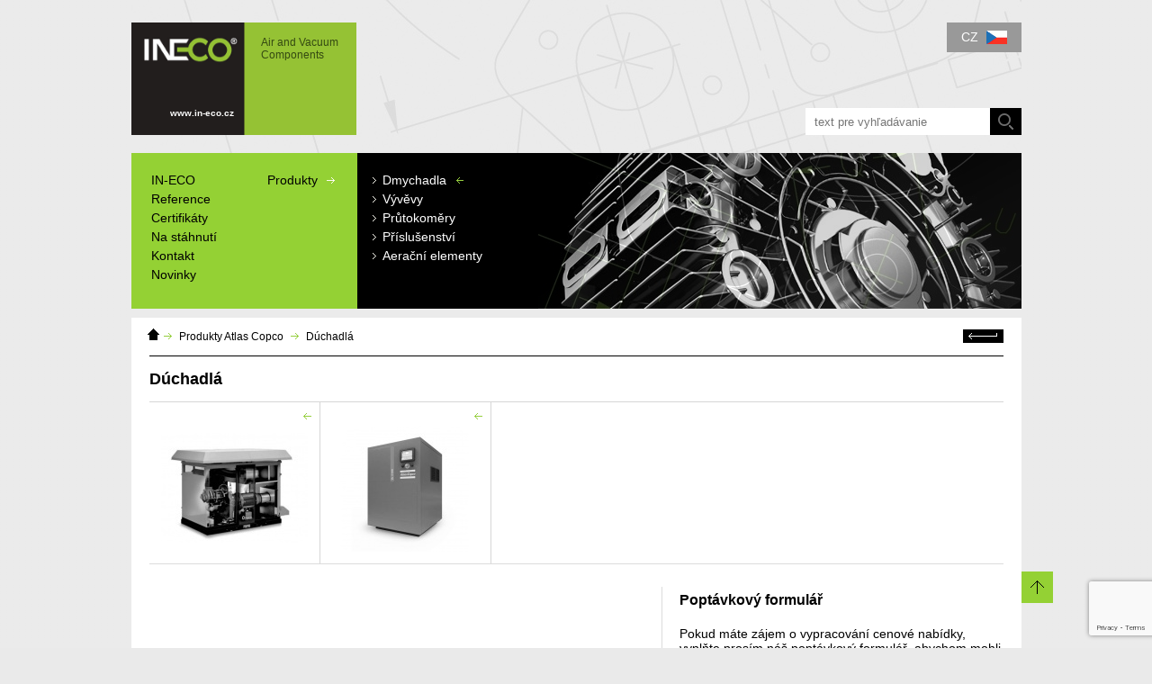

--- FILE ---
content_type: text/html; charset=UTF-8
request_url: https://www.in-eco.cz/produkty-atlas-copco/duchadla/
body_size: 8455
content:
<!DOCTYPE html PUBLIC "-//W3C//DTD XHTML 1.0 Transitional//EN" "http://www.w3.org/TR/xhtml1/DTD/xhtml1-transitional.dtd">
<html xmlns="http://www.w3.org/1999/xhtml" xml:lang="cs-CZ" lang="cs-CZ">
<head>
    <!-- Start cookieyes banner --> <script id="cookieyes" type="text/javascript" src="https://cdn-cookieyes.com/client_data/b1b55bd652693ca442c871f0/script.js"></script> <!-- End cookieyes banner -->
  <meta http-equiv="Content-Type" content="text/html; charset=utf-8" />
<meta http-equiv="Content-language" content="cs-CZ" />
<meta name="viewport" content="width=device-width, user-scalable=no">
<link href='https://fonts.googleapis.com/css?family=Andika&subset=latin,cyrillic-ext,latin-ext,cyrillic' rel='stylesheet' type='text/css' />
<link rel="shortcut icon" href="/favicon.gif?ver=20120110" />
<link rel="stylesheet" type="text/css" href="/page.css?ver=50" />
<script type="text/javascript">
  var PageID=206;
  var IE=false;var LANG='cz';
</script>
<!--[if lte IE 7]><script type="text/javascript">var IE=true</script><link rel="stylesheet" type="text/css" media="screen" href="/ie.css" /><![endif]-->
<!--[if lte IE 6]><link rel="stylesheet" type="text/css" media="screen" href="/ie6.css" /><![endif]-->
<meta name="robots" content="index,follow" />
<meta name="description" content="IN-ECO nabízí široký sortiment dmychadel s postranním kanálem, membránových i rootsových, se širokým výkonnostním rozsahem." />
<meta name="keywords" content="Dúchadlá" />
<meta name="author" content="E" />
<title>Dúchadlá</title>
<script type="text/javascript" src="/js/script-pck.js?ver=7"></script>
<link rel="stylesheet" type="text/css" href="/css/smoothness/jquery-ui.css" />
<script type="text/javascript">
var TEXTY=['"{%1}" sa môže skladať iba z písmen a čísel.','"{%1}" musí obsahovať korektné tel.číslo. Povolené znaky sú "0-9", " ", "+", ",", "/", "(", ")"','"{%1}" musí obsahovať dátum vo formáte dd.mm.yyyy','"{%1}" musí obsahovať korektné číslo. Povolené znaky sú iba "0-9" a ","','"{%1}" musí obsahovať korektné číslo. Povolené znaky sú iba "0-9"','"{%1}" musí obsahovať korektnú e-mailovú adresu.','Polia "{%1}" a "{%2}" nie sú rovnaké.','Pole "{%1}" musí byť vyplnené.','Dĺžka pre "{%1}" musí byť medzi {%2} a {%3}.','Dĺžka pre "{%1}" musí byť väčšia ako {%2}.','"{%1}" musí obsahovať korektnú url adresu bez http://.','Hodnota "{%1}" musí byť väčšia ako {%2}.','Hodnota "{%1}" musí byť menšia ako {%2}.'];
</script>
<script>
function StartPage(){
Shadowbox.clearCache();Shadowbox.setup();initializePDMaccordion();}
$(function(){
  StartPage();
	$('#floatbox').floatingFixed({ padding: 85 });
});
</script>
<!-- Google tag (gtag.js) -->
<script async src="https://www.googletagmanager.com/gtag/js?id=G-JH7EW11HE5"></script>
<script>
  window.dataLayer = window.dataLayer || [];
  function gtag(){dataLayer.push(arguments);}
  gtag('js', new Date());

  gtag('config', 'G-JH7EW11HE5');
</script>
<link rel="stylesheet" type="text/css" href="/shadowbox/sk.css" />
<script type="text/javascript" src="/shadowbox/sk.js"></script>
<script type="text/javascript" src="/shadowbox/skin.js"></script>
<script type="text/javascript">
function setupSB(){
}
/*$(function(){Shadowbox.init({overlayOpacity: 0.8}, setupSB)})*/
$(function(){Shadowbox.init({overlayOpacity: 0.8,skipSetup:true})})
</script>
<script src='https://www.google.com/recaptcha/api.js'></script>
<script type="text/javascript">
$(function(){
  $('#xname,#xtel,#xemail,#xnote,#xfirm,#xdemand,#xparams,#xmedium,#xrozsahmerania,#xpocet,#xpripojenie,#xobjemvzduchu,#xpracovnytlak,#xmaxtlak,#xpredpokladanyvykon').bind('resetvalue',function(){
    var t=$(this);
    var l=$('#l'+t.attr('id'));
    var e=$('#e'+t.attr('id'));
    if(t.val()==l.text())
      t.val('').removeClass('novalue'); 
    else 
      if (t.val()==e.text()) 
        t.val($('#v'+t.attr('id')).html());
  }).focus(function(e){
    $(this).trigger('resetvalue')
  }).blur(function(e){
    var t=$(this);
    if (t.val()=='')
      t.val($('#l'+t.attr('id')).text()).addClass('novalue')
  }).each(function(){
    var t=$(this);
    var l=$('#l'+t.attr('id'));
    if(t.val()==l.text())
      t.addClass('novalue')
  });
  
  /*$('#pf_form').submit(function(e){tips = $('#pfform-validatetips');return validateDialog(\$('#pf_form'))});*/
  /*function maySubmitPFForm()*/$('#pf_form').submit(function(e){
    tips = $('#pfform-validatetips');
    $('#xname,#xtel,#xemail,#xnote,#xfirm,#xdemand,#xparams,#xmedium,#xrozsahmerania,#xpocet,#xpripojenie,#xobjemvzduchu,#xpracovnytlak,#xmaxtlak,#xpredpokladanyvykon').trigger('resetvalue');
    $('#exname,#extel,#exemail,#exnote,#exfirm,#exdemand,#exparams,#exmedium,#exrozsahmerania,#expocet,#expripojenie,#xobjemvzduchu,#xpracovnytlak,#xmaxtlak,#xpredpokladanyvykon').html('');
    if (validateDialog($('#pf_form'))) 
      return true; 
    else {
      /*$('#page-bottom').addClass('error');*/
      $('#xname,#xtel,#xemail,#xnote,#xfirm,#xdemand,#xparams,#xmedium,#xrozsahmerania,#xpocet,#xpripojenie,#xobjemvzduchu,#xpracovnytlak,#xmaxtlak,#xpredpokladanyvykon').each(function(){
        var t=$(this);
        var e=$('#e'+t.attr('id'));
        if(e.html()!=''){
          $('#v'+t.attr('id')).html(t.val());
          t.val(e.html())
        }else 
          t.blur()});
        return false
      }
  });
});
function maySubmitPFForm(){
  tips = $('#pfform-validatetips');
  $('#xname,#xtel,#xemail,#xnote,#xfirm,#xdemand,#xparams,#xmedium,#xrozsahmerania,#xpocet,#xpripojenie,#xobjemvzduchu,#xpracovnytlak,#xmaxtlak,#xpredpokladanyvykon').trigger('resetvalue');
  $('#exname,#extel,#exemail,#exnote,#exfirm,#exdemand,#exparams,#exmedium,#exrozsahmerania,#expocet,#expripojenie,#xobjemvzduchu,#xpracovnytlak,#xmaxtlak,#xpredpokladanyvykon').html('');
  if (validateDialog($('#pf_form'))) 
    return true; 
  else {
    /*$('#page-bottom').addClass('error');*/
    $('#xname,#xtel,#xemail,#xnote,#xfirm,#xdemand,#xparams,#xmedium,#xrozsahmerania,#xpocet,#xpripojenie,#xobjemvzduchu,#xpracovnytlak,#xmaxtlak,#xpredpokladanyvykon').each(function(){
      var t=$(this);
      var e=$('#e'+t.attr('id'));
      if(e.html()!=''){
        $('#v'+t.attr('id')).html(t.val());
        t.val(e.html())
      }else 
        t.blur()});
      return false
    }
}
</script>

<script>
  jQuery(function(){
    jQuery('#producttable .pt_item a.title').mouseenter(function(){var t=jQuery(this);jQuery('span.hback',t).css('height',t.parent().parent().height()+'px')});
    if (screen.width > 500) {
    var vyska = 0;
    var sirka = 0;
    var poloha = 10000;
    var sirkaParent = jQuery('#producttable .pt_items').css("width");
    jQuery('#producttable .pt_items .pt_item').each(function() {
    	var actVyska = jQuery(this).css("height").replace("px","") * 1;
			var polohaAct = jQuery(this).offset();
			if (polohaAct.left < poloha) {
				poloha = polohaAct.left;
			};
    	if (actVyska > vyska) {
    		vyska = actVyska;
    	}
    	sirka = Math.round(jQuery(this).css("width").replace("px","") * 1);
    });
    vyska = vyska + "px";
    jQuery('#producttable .pt_items .pt_item').each(function() {
    	jQuery(this).css("min-height",vyska);
			var polohaAct = jQuery(this).offset();
    	if (polohaAct.left === poloha) {
    		jQuery(this).addClass("prvy");
    	}
    });
    var pridavok = "<style>#producttable .pt_items .pt_item.prvy:before{width:" + sirkaParent + " !important;}</style>";
    jQuery('body').append(pridavok);
  }
  });
</script>  
<script>
function initializePDMaccordion(){
  var Y=jQuery(window).scrollTop();
  var isInit=true;
  $("#pdm_items ul")
    .find("h3.pdm_header:not(.gravirovanie)")
    .hover(function() { $(this).toggleClass("hover"); })
    .bind('change',function() {
      var t=jQuery(this);
      if (!t.hasClass('active')){
        var y=jQuery(window).scrollTop();
        jQuery('#pdm_items .pdm_header:not(.gravirovanie)').each(function(){
          jQuery($(this).removeClass("active").attr('rel')).removeClass("active").hide();
        });  
        var rel=t.addClass("active").attr('rel');
        jQuery(rel).addClass("active").show();
        if (!isInit) window.location.hash=rel;
        jQuery(window).scrollTop(y);
      }
      return false;
    })
    .bind('changestart',function(){
	  	var t=$(this)
      var data=jQuery(t.attr('rel'));
  		var link=jQuery('a',t);
  		if ((data.html()=='')&&(!link.hasClass('anchor'))){
	  		jQuery.ajax({'url':link.attr('href')+'?onlyPagetext','cache':false,'success':function(html){data.html(html);t.trigger('change')}});
  		}else
  		  t.trigger('change');
    })
    .click(function() {
      $(this).trigger('changestart');
      return false;
    }).children('a').click(function() {
      $(this).parent().click();
      return false;
    });
  setTimeout(function() {
    if (location.hash) {
      var x=jQuery('#pdm_items ul h3.pdm_header[rel="'+location.hash+'"]');
      if (x.length>0){
        x.click();
        jQuery(window).scrollTop(Y);
        isInit=false;
        return;
      }
    }
    jQuery('#pdm_items ul h3.pdm_header').eq(0).click();
    isInit=false;
  }, 50);
  if (!!(window.history && history.replaceState)){
    window.addEventListener("popstate", function(e) {
      if (location.hash) {
        var x=jQuery('#pdm_items ul h3.pdm_header[rel="'+location.hash+'"]');
        if (x.length>0){
          x.click();
          /*jQuery(window).scrollTop(Y);*/
        }
      }
    }, false);
  }
  
}
$(document).ready(function() {
  var App = (function () {
  'use strict';
  var gallery = $('#js-gallery');
  var replacementDivId = 'replacementdiv';
  var Gallery = {
    zoom: function(imgContainer, img) {
      var containerHeight = imgContainer.outerHeight(),
      src = img.attr('src');
      
      if ( src.indexOf('/foto/products/') != -1 ) { 
        imgContainer.css( "height", containerHeight );
         img.attr('src', src.replace('/foto/products/', '/foto/products/') );
         gallery.addClass('is-zoomed');
         img.draggable({
          drag: function( event, ui ) {
            ui.position.left = Math.min( 100, ui.position.left );
            ui.position.top = Math.min( 100, ui.position.top );
          }
        });
      } else { 
        imgContainer.css( "height", "auto" );
        imgContainer.find('img').css( "height", "auto" );
         img.attr('src', src.replace('/foto/products/', '/foto/products/') );
         gallery.removeClass('is-zoomed');
      }
    },
    switch: function(trigger, imgContainer) {
      var src = trigger.attr('href'),
      thumbs = trigger.parent().siblings(),
			img = $('.gallery__hero').find('img');

      trigger.addClass('is-active');
      thumbs.each(function() {
        if( $(this).find('a').hasClass('is-active') ) {
          $(this).find('a').removeClass('is-active');
        }
      });
      var productDetailGallery = $('#productDetailGallery');
      if (productDetailGallery.length == 0) {
        productDetailGallery = $('#fotogaleria');
      }
      if (productDetailGallery.length != 0) {
        productDetailGallery.after('<div id = "' + replacementDivId + '"></div>');
        productDetailGallery.addClass('big');
        productDetailGallery.appendTo('body');        
      }
      if ( gallery.hasClass('is-zoomed') ) {
        gallery.removeClass('is-zoomed');
        imgContainer.css( "height", "auto" );
      }
      img.attr('src', src);
    }
  };
  
  function init() {
    var productDetailGallery = $('#productDetailGallery');
    if (productDetailGallery.length == 0) {
      productDetailGallery = $('#fotogaleria');
    }
    if (productDetailGallery.length == 0) {
      return;
    }
    var bigImg = $('#productdetail #js-gallery .gallery__hero img');
    var bigImgurl = '';
    if (bigImg.length != 0) {
      bigImgurl = bigImg.attr('src');
      bigImg.bind('click', function(e) {
        productDetailGallery.after('<div id = "' + replacementDivId + '"></div>');
        productDetailGallery.addClass('big');
        productDetailGallery.appendTo('body');
        bigImg.attr('src', bigImg.attr('data-src'));
      });
    }
    var moreImages = $('#productdetail #js-gallery .more-images');
    if (moreImages.length != 0) {
      moreImages.bind('click', function(e) {
        productDetailGallery.after('<div id = "' + replacementDivId + '"></div>');
        productDetailGallery.addClass('big');
        productDetailGallery.appendTo('body');
      });
    }
    $('.js-gallery-out-close').bind('click', function(e) {
      event.preventDefault();
      if (productDetailGallery.hasClass('big') ) {
        if (bigImgurl.length != 0) {
          bigImg.attr('src', bigImgurl);
        }
        productDetailGallery.removeClass('big');
      }
      productDetailGallery.insertAfter('#' + replacementDivId);
      $('#' + replacementDivId).remove();
    });
      var pocet = $('.gallery__thumbs li').length;
      if (pocet > 1) {
        $('.heroGallery-next').bind('click', function(e) {
          event.preventDefault();
          var $activeA = $('.gallery__thumbs li a.is-active').parent();
          var $nextA = $activeA.next('.gallery__thumbs li').find('a');
          if ($nextA.length === 0) {
            $nextA = $activeA.siblings('.gallery__thumbs li').first().find('a');
          }
          $nextA.click();
        });
        $('.heroGallery-prev').bind('click', function(e) {
          event.preventDefault();
          var $activeA = $('.gallery__thumbs li a.is-active').parent();
          var $nextA = $activeA.prev('.gallery__thumbs li').find('a');
          if ($nextA.length === 0) {
            $nextA = $activeA.siblings('.gallery__thumbs li').last().find('a');
          }
          $nextA.click();
        });
      }
      else {
        $('.heroGallery-next').hide();
        $('.heroGallery-prev').hide();
      }

    gallery.delegate('a', 'click', function(event) {
      var trigger = $(this);
      var triggerData = trigger.data("gallery");

      if ( triggerData === 'zoom') {
        var imgContainer = trigger.parent(),
        img = trigger.siblings();
        Gallery.zoom(imgContainer, img);
      } else if ( triggerData === 'thumb') {
        var imgContainer = trigger.parent().siblings();
        Gallery.switch(trigger, imgContainer);
      } else {
        return;
      }

      event.preventDefault();
    });

  }
  return {
    init: init
  };

})();
  App.init();
});
</script>

</head>
<body class="page206 nohome">
<!-- Google Tag Manager -->
<noscript><iframe src="//www.googletagmanager.com/ns.html?id=GTM-TS26Q8"
height="0" width="0" style="display:none;visibility:hidden"></iframe></noscript>
<script>(function(w,d,s,l,i){w[l]=w[l]||[];w[l].push({'gtm.start':
new Date().getTime(),event:'gtm.js'});var f=d.getElementsByTagName(s)[0],
j=d.createElement(s),dl=l!='dataLayer'?'&l='+l:'';j.async=true;j.src=
'//www.googletagmanager.com/gtm.js?id='+i+dl;f.parentNode.insertBefore(j,f);
})(window,document,'script','dataLayer','GTM-TS26Q8');</script>
<!-- End Google Tag Manager -->
<div id="body"><div id="body_in">
	<div style="display:none"><pre>array (
  'log_id' => NULL,
  'langid' => 'cz',
  'editable' => true,
)</pre></div>
<a name="up"></a><div id="page"><div id="page_in"><div id="floatbox"><a href="#up" id="toup"><cite><strong></strong></cite></a></div>
<h1 id="p_title"><a id="homelink" href="https://www.in-eco.cz/" title="IN-ECO - Air and Vacuum Components">IN-ECO - Air and Vacuum Components - Dúchadlá<span><strong>Air and Vacuum Components</strong><cite>www.in-eco.cz</cite></span></a></h1>
<div id="main-out">








<div id="main" class="productpage isproductdetailtabsformonly">
<div id="page-content">
<div id="backpath">
  <a href="https://www.in-eco.cz/" class="homeicon" title="Domácí stránka"><strong>Domácí stránka<strong></strong></strong></a>
  <ul>
  <li><cite></cite><a href="https://www.in-eco.cz/produkty-atlas-copco/">Produkty Atlas Copco</a></li><li><cite></cite><a href="https://www.in-eco.cz/produkty-atlas-copco/duchadla/" class="act">Dúchadlá</a></li>  </ul>
  <a href="https://www.in-eco.cz/produkty-atlas-copco/duchadla/" onclick="history.go(-1);return false" title="Zpět" class="backicon"><strong>Zpět<strong></strong></strong></a>
  <div class="fC"></div>
</div>
<div id="page-content-title">
<h2><strong>Dúchadlá</strong></h2>
</div>
<div id="page-content-in">
<div id="producttable"><div id="ptg_5b882827e1e7c" class="pt_group"><div class="pt_items"><div class="colline line1"></div><div class="colline line2"></div><div class="colline line3"></div><div class="pt_items_in"><div class="pt_items_list"><div id="pti_5b88286ec1230" class="pt_item col1 fC"><div class="pR"><a href="https://www.in-eco.cz/produkty-atlas-copco/duchadla/duchadla-atlas-copco/" class="title" title=""><cite></cite><span><img src="/foto/products/5b88286ec128c.jpg" alt="" width="163" height="140" /></span><span class="hback"></span><strong></strong></a></div></div><div id="pti_5b8828ae5d320" class="pt_item col2"><div class="pR"><a href="https://www.in-eco.cz/produkty-atlas-copco/duchadla/duchadla-lutos/" class="title" title=""><cite></cite><span><img src="/foto/products/6655c37f09ebf.jpg" alt="" width="163" height="140" /></span><span class="hback"></span><strong></strong></a></div></div></div></div></div></div></div><div id="productForm"><h4>Poptávkový formulář</h4><div class="pdm_panel" id="poptavkovy-formular"><div id="pf_form_div"><a name="productform"></a><p>Pokud máte zájem o vypracování cenové nabídky, vyplňte prosím náš poptávkový formulář, abychom mohli vyřídit Váš požadavek.</p><form method="post" id="pf_form" action="form-send/"><div class="leftPanel"><div class="dN"><label for="xdump"></label><input type="text" id="xdump" name="rdump" value="" /></div><div class="fieldBlock fC"><label id="lxname" for="xname">Jméno a příjmení<span class="required" title="Povinné položky">*</span></label><input type="text" id="xname" name="rname" value="Jméno a příjmení*" class="need-validate validate-required" /><label id="exname" for="xname"></label><label id="vxname" for="xname"></label></div><div class="fieldBlock"><label id="lxtel" for="xtel">Telefon<span class="required" title="Povinné položky">*</span></label><input type="text" id="xtel" name="rtel" value="Telefon*" class="need-validate validate-required validate-phone" /><label id="extel" for="xtel"></label><label id="vxtel" for="xtel"></label></div><div class="fieldBlock fC"><label id="lxemail" for="xemail">E-mail<span class="required" title="Povinné položky">*</span></label><input type="text" id="xemail" name="remail" value="E-mail*" class="need-validate validate-required validate-email" /><label id="exemail" for="xemail"></label><label id="vxemail" for="xemail"></label></div><div class="fieldBlock"><label id="lxfirm" for="xfirm">Firma</label><input type="text" id="xfirm" name="rfirm" value="Firma" /><label id="exfirm" for="xfirm"></label><label id="vxfirm" for="xfirm"></label></div><div class="fieldBlock fC"><label id="lxdemand" for="xdemand">Vaše poptávka</label><input type="text" id="xdemand" name="rdemand" value="Vaše poptávka" /><label id="exdemand" for="xdemand"></label><label id="vxdemand" for="xdemand"></label></div class="fieldBlock"><div class="fieldBlock"><label id="lxparams" for="xparams">Požadované parametry</label><input type="text" id="xparams" name="rparams" value="Požadované parametry" /><label id="exparams" for="xparams"></label><label id="vxparams" for="xparams"></label></div><div class="fC"></div></div><div class="rightPanel"><div class="fieldBlock"><label id="lxnote" for="xnote">Popis aplikace (použití)</label><textarea id="xnote" name="rnote" rows="5">Popis aplikace (použití)</textarea><label id="exnote" for="xnote"></label><label id="vxnote" for="xnote"></label></div><div class="fC"></div></div><div class="fC"></div><p id="pfform-validatetips" class="fC error msg"></p><div class="formagree"><div><a href="https://www.in-eco.cz/zasady-ochrany-osobnych-udajov/" target="_blank">Informácie o spracúvaní osobných údajov</a></div></div><p class="fR R"><button type="submit" class="g-recaptcha" data-sitekey="6LcAT3MUAAAAAJqM_HCJrijCDfS6h-x_Br7AS4O9" data-callback="onSubmit_696f08c85213e">Odeslat formulár</button><input type="hidden" name="SendForm" value="1" /></p><script>function onSubmit_696f08c85213e(token){if (maySubmitPFForm()) document.getElementById('pf_form').submit(); else grecaptcha.reset();}</script><input type="hidden" name="SendForm" value="1" /></p><div class="fC"></div></form></div></div></div><div class="fC"></div></div>

</div>
</div>

<div id="sidebar">
    <div class="fC"></div>
      <div class="fC"></div>
  </div>
<div class="fC"></div>
</div>
<div id="menu-button"><a href=""><strong></strong></a></div><div id="menu"><div id="menu-in">
<div id="main-menu"><div class="menublock par0 par-produkty"><ul><li id="menuitem19_7x515c260f31969" class="nochilds"><a href="https://www.in-eco.cz/in-eco/"><span>IN-ECO</span><cite></cite></a></li><li id="menuitem20_8x515c26e51fe87" class="nochilds"><a href="https://www.in-eco.cz/reference/"><span>Reference</span><cite></cite></a></li><li id="menuitem21_9x515c26fc05af3" class="nochilds"><a href="https://www.in-eco.cz/certifikaty/"><span>Certifikáty</span><cite></cite></a></li><li id="menuitem22_10x515c270ba8cef" class="nochilds"><a href="https://www.in-eco.cz/na-stahnuti/"><span>Na stáhnutí</span><cite></cite></a></li><li id="menuitem23_11x515c27292f75b" class="nochilds"><a href="https://www.in-eco.cz/kontakt/"><span>Kontakt</span><cite></cite></a></li><li id="menuitem469_63" class="nochilds"><a href="https://www.in-eco.cz/novinky/"><span>Novinky</span><cite></cite></a></li></ul></div>&nbsp;</div><div id="products-menu"><div id="products-menu-left"><ul><li><a class="produkty-link" href="https://www.in-eco.cz/"><span>Produkty</span><cite></cite></a></li></ul></div><div class="menublock par0 par-produkty"><ul class="animmenu" id="prmenu_206"><li id="menuitem24_12x515bef23cdf07"><strong></strong><a href="https://www.in-eco.cz/dmychadla/" class="haschilds"><span>Dmychadla</span><cite></cite></a><div class="menublock par24 par-produkty"><ul><li id="menuitem28_16x5216fbcf57a78" class="nochilds"><strong></strong><a href="https://www.in-eco.cz/dmychadla/membranova-alita/"><span>Membránová Alita</span><cite></cite></a></li><li id="menuitem29_17x521b4c1d634f5" class="nochilds"><strong></strong><a href="https://www.in-eco.cz/dmychadla/s-postrannim-kanalem-inw/"><span>S postranním kanálem INW</span><cite></cite></a></li><li id="menuitem408_199" class="nochilds"><strong></strong><a href="https://www.in-eco.cz/dmychadla/inw-g-gt-rootsove-duchadla/" target="_blank"><span>INW Rootsove dmychadla</span><cite></cite></a></li><li id="menuitem516_237" class="nochilds"><strong></strong><a href="https://www.in-eco.cz/dmychadla/turbodmychadla/"><span>Turbodmychadla</span><cite></cite></a></li></ul></div></li><li id="menuitem25_13x515c223b5aace"><strong></strong><a href="https://www.in-eco.cz/vyvevy/" class="haschilds"><span>Vývěvy</span><cite></cite></a><div class="menublock par25 par-produkty"><ul><li id="menuitem409_198" class="nochilds"><strong></strong><a href="https://www.in-eco.cz/vyvevy/lamelove-olejove-vyvevy-orv/"><span>Lamelové olejové vývěvy ORV</span><cite></cite></a></li><li id="menuitem329_154x52171e584e9dc" class="nochilds"><strong></strong><a href="https://www.in-eco.cz/vyvevy/lamelove-vyvevy-154/"><span>Lamelové vývěvy</span><cite></cite></a></li><li id="menuitem32_20x521b4bbea80c2" class="nochilds"><strong></strong><a href="https://www.in-eco.cz/vyvevy/s-postrannim-kanalem-inw/"><span>S postranním kanálem INW</span><cite></cite></a></li><li id="menuitem31_19x5216fc630e7f0" class="nochilds"><strong></strong><a href="https://www.in-eco.cz/vyvevy/membranova-alita/"><span>Membránová Alita</span><cite></cite></a></li><li id="menuitem346_160x5217200a21cd7" class="nochilds"><strong></strong><a href="https://www.in-eco.cz/vyvevy/pistove-vp/"><span>Pístové VP</span><cite></cite></a></li><li id="menuitem598_276" class="nochilds"><strong></strong><a href="https://www.in-eco.cz/vyvevy/vodokruzne-vyvevy/"><span>Vodokružné vývěvy</span><cite></cite></a></li></ul></div></li><li id="menuitem27_15x515c22875620d" class="nochilds"><strong></strong><a href="https://www.in-eco.cz/prutokomery/"><span>Průtokoměry</span><cite></cite></a></li><li id="menuitem26_14x515c1fd901ef4"><strong></strong><a href="https://www.in-eco.cz/prislusenstvi/" class="haschilds"><span>Příslušenství</span><cite></cite></a><div class="menublock par26 par-produkty"><ul><li id="menuitem33_21x521b5032a297c" class="nochilds"><strong></strong><a href="https://www.in-eco.cz/prislusenstvi/vzduchove-filtry/"><span>Vzduchové filtry</span><cite></cite></a></li><li id="menuitem448_212" class="nochilds"><strong></strong><a href="https://www.in-eco.cz/prislusenstvi/filtracni-vlozky/"><span>Filtrační vložky</span><cite></cite></a></li><li id="menuitem34_22x521b504222894" class="nochilds"><strong></strong><a href="https://www.in-eco.cz/prislusenstvi/absorbcni-tlumice-hluku/"><span>Absorbční tlumiče hluku</span><cite></cite></a></li><li id="menuitem35_23x521b5050636f3" class="nochilds"><strong></strong><a href="https://www.in-eco.cz/prislusenstvi/aeracni-membrana/"><span>Aerační membrána</span><cite></cite></a></li><li id="menuitem36_24x521b506df34df" class="nochilds"><strong></strong><a href="https://www.in-eco.cz/prislusenstvi/tlakomery-pojistne-ventily-zpetne-klapky/"><span>Tlakoměry, pojistné ventily, <br />zpětné klapky</span><cite></cite></a></li></ul></div></li><li id="menuitem479_225"><strong></strong><a href="https://www.in-eco.cz/aeracni-elementy/" class="haschilds"><span>Aerační elementy</span><cite></cite></a><div class="menublock par479 par-produkty"><ul><li id="menuitem500_226" class="nochilds"><strong></strong><a href="https://www.in-eco.cz/aeracni-elementy/diskove-difuzory/"><span>Diskové difuzory</span><cite></cite></a></li><li id="menuitem501_227" class="nochilds"><strong></strong><a href="https://www.in-eco.cz/aeracni-elementy/trubkove-difuzory/"><span>Trubkové difuzory</span><cite></cite></a></li></ul></div></li></ul></div>&nbsp;</div><div id="ti_obr"><div class="animimg1"><img src="/foto-bck1-1-0.jpg" alt="Dúchadlá" class="img" /></div></div>
<div class="fC"></div>
</div></div>

<div id="top">
  	
<div id="languagesblock">
<div id="actlanguage" class="lang_cz" title="Výběr jazyka"><span>cz</span><strong><cite></cite></strong><div class="fC"></div></div>
<ul id="languages">
<li><a href="https://www.in-eco.sk/produkty-atlas-copco/duchadla/" class="lang_sk" title="slovensky" ><span>sk</span><strong><cite></cite></strong></a><div class="fC"></div></li><li><a href="https://www.in-eco.eu/produkty-atlas-copco/duchadla/" class="lang_en" title="english" ><span>en</span><strong><cite></cite></strong></a><div class="fC"></div></li><li><a href="https://www.in-eco.rs/produkty-atlas-copco/duchadla/" class="lang_rs" title="srpski" ><span>rs</span><strong><cite></cite></strong></a><div class="fC"></div></li><li><a href="https://www.in-eco.hr/produkty-atlas-copco/duchadla/" class="lang_hr" title="hrvatski jezik" ><span>hr</span><strong><cite></cite></strong></a><div class="fC"></div></li><li><a href="https://www.in-eco.si/produkty-atlas-copco/duchadla/" class="lang_si" title="slovenščina" ><span>si</span><strong><cite></cite></strong></a><div class="fC"></div></li><li><a href="https://www.in-eco.eu/produkty-atlas-copco_ua/duchadla/" class="lang_ua" title="Український" ><span>ua</span><strong><cite></cite></strong></a><div class="fC"></div></li><li><a href="https://www.in-eco.ro/produkty-atlas-copco/duchadla/" class="lang_ro" title="română" ><span>ro</span><strong><cite></cite></strong></a><div class="fC"></div></li><li><a href="https://www.in-eco.pl/produkty-atlas-copco/duchadla/" class="lang_pl" title="polski" ><span>pl</span><strong><cite></cite></strong></a><div class="fC"></div></li><li><a href="https://www.in-eco.eu/produkty-atlas-copco_bg/duchadla/" class="lang_bg" title="България" ><span>bg</span><strong><cite></cite></strong></a><div class="fC"></div></li><li><a href="https://www.in-eco.eu/produkty-atlas-copco_ru/duchadla/" class="lang_ru" title="Русский" ><span>ru</span><strong><cite></cite></strong></a><div class="fC"></div></li><li><a href="https://www.in-eco.eu/produkty-atlas-copco_hu/duchadla/" class="lang_hu" title="magyar" ><span>hu</span><strong><cite></cite></strong></a><div class="fC"></div></li><li><a href="https://www.in-eco.at/produkty-atlas-copco/duchadla/" class="lang_at" title="Österreicher" ><span>at</span><strong><cite></cite></strong></a><div class="fC"></div></li><li><a href="https://www.in-eco.de/produkty-atlas-copco/duchadla/" class="lang_de" title="Deutsch" ><span>de</span><strong><cite></cite></strong></a><div class="fC"></div></li><li><a href="https://www.in-eco.lv/produkty-atlas-copco/duchadla/" class="lang_lv" title="Latvijas" ><span>lv</span><strong><cite></cite></strong></a><div class="fC"></div></li><li><a href="https://in-eco.co.ee/produkty-atlas-copco/duchadla/" class="lang_ee" title="eesti" ><span>ee</span><strong><cite></cite></strong></a><div class="fC"></div></li><li><a href="https://www.in-eco.lt/produkty-atlas-copco/duchadla/" class="lang_lt" title="Lietuva" ><span>lt</span><strong><cite></cite></strong></a><div class="fC"></div></li><li><a href="https://www.in-eco.by/produkty-atlas-copco/duchadla/" class="lang_by" title="bielorusky" ><span>by</span><strong><cite></cite></strong></a><div class="fC"></div></li><li><a href="https://www.in-eco.ch/produkty-atlas-copco/duchadla/" class="lang_ch" title="Švajčiarsky" ><span>ch</span><strong><cite></cite></strong></a><div class="fC"></div></li></ul>
</div>

  <div id="top_contact"></div>
  <div id="top_search">
    <form action="https://www.in-eco.cz/vyhladavanie/" method="post" id="searchform" class="form">
    <input type="text" id="searchq" name="q" placeholder="text pre vyhľadávanie" value="" />
    <button type="submit"><span>Hľadaj</span><cite></cite></button>
    <div class="fC"></div>
    </form>
  </div>
</div><div class="fC"></div>
</div>
</div></div>
<div id="bottom">
  	<div id="trBottomBar" class="_tr isbottombar"><div class="row">
<div class="col-xl-3 col-lg-3 col-md-6 col-sm-6 col-xs-12 col-12">
<p><span style="color: #99cc00;"><strong>Dmychadla</strong></span></p>
<p><strong>&nbsp;</strong></p>
<p><a style="color: white; text-decoration: none;" title="Dmychadla s bočn&iacute;m kan&aacute;lem" href="/dmychadla/s-postrannim-kanalem-inw/" target="_blank" rel="noopener">Dmychadla s bočn&iacute;m kan&aacute;lem INW</a></p>
<p><a style="color: white; text-decoration: none;" title="Membr&aacute;nov&aacute; dmychadla" href="/dmychadla/membranova-alita/" target="_blank" rel="noopener">Membr&aacute;nov&aacute; dmychadla Alita</a></p>
<p><a style="color: white; text-decoration: none;" title="Rootsova dmychadla INWR" href="/dmychadla/inw-rootsove-dmychadla/" target="_blank" rel="noopener">Rootsova dmychadla INW R</a></p>
<p>&nbsp;</p>
<p>&nbsp;</p>
</div>
<div class="col-xl-3 col-lg-3 col-md-6 col-sm-6 col-xs-12 col-12">
<p><span style="color: #99cc00;"><strong>V&yacute;věvy</strong></span></p>
<p>&nbsp;</p>
<p><a style="color: white; text-decoration: none;" title="V&yacute;věvy s bočn&iacute;m kan&aacute;lem" href="/dmychadla/s-postrannim-kanalem-inw/" target="_blank" rel="noopener">V&yacute;věvy s postrann&iacute;m kan&aacute;lem INW</a></p>
<p><a style="color: white; text-decoration: none;" title="Lamelov&eacute; olejov&eacute; v&yacute;věvy" href="/vyvevy/lamelove-olejove-vyvevy-orv/" target="_blank" rel="noopener">Lamelov&eacute; olejov&eacute; v&yacute;věvy ORV</a></p>
<p><a style="color: white; text-decoration: none;" title="Kapalinokružn&eacute; v&yacute;věvy" href="/vyvevy/vodokruzne-vyvevy/" target="_blank" rel="noopener">Vodokružn&eacute; v&yacute;věvy LR</a></p>
<p><a style="color: white; text-decoration: none;" title="Lamelov&eacute; v&yacute;věvy" href="/vyvevy/lamelove-rv/" target="_blank" rel="noopener">Lamelov&eacute; v&yacute;věvy RV</a></p>
<p><a style="color: white; text-decoration: none;" title="P&iacute;stov&eacute; v&yacute;věvy" href="/vyvevy/pistove-vp/" target="_blank" rel="noopener">P&iacute;stov&eacute; v&yacute;věvy VP</a></p>
<p><a style="color: white; text-decoration: none;" title="Membr&aacute;nov&eacute; v&yacute;věvy" href="/vyvevy/membranova-alita/" target="_blank" rel="noopener">Membr&aacute;nov&eacute; v&yacute;věvy Alita</a></p>
<p>&nbsp;</p>
</div>
<div class="col-xl-3 col-lg-3 col-md-6 col-sm-6 col-xs-12 col-12">
<p><strong><span style="color: #99cc00;">Př&iacute;slu&scaron;enstv&iacute;</span><br /></strong></p>
<p>&nbsp;</p>
<p><a style="color: white; text-decoration: none;" title="Vzduchov&eacute; filtry" href="/prislusenstvi/vzduchove-filtry/" target="_blank" rel="noopener">Vzduchov&eacute; filtry</a></p>
<p><a style="color: white; text-decoration: none;" title="Filtračn&iacute; vložky" href="/prislusenstvi/filtracni-vlozky/" target="_blank" rel="noopener">Filtračn&iacute; vložky</a></p>
<p><a style="color: white; text-decoration: none;" title="Průtokoměry" href="/prutokomery/" target="_blank" rel="noopener">Průtokoměry</a></p>
<p><a style="color: white; text-decoration: none;" title="Tlakoměry" href="/prislusenstvi/tlakomery-pojistne-ventily-zpetne-klapky/" target="_blank" rel="noopener">Tlakoměry</a></p>
<p><a style="color: white; text-decoration: none;" title="Pojistn&eacute; ventily" href="/prislusenstvi/tlakomery-pojistne-ventily-zpetne-klapky/" target="_blank" rel="noopener">Pojistn&eacute; ventily a zpětn&eacute; klapky</a></p>
<p><a style="color: white; text-decoration: none;" title="Absorbčn&iacute; tlumiče hluku" href="/prislusenstvi/absorbcni-tlumice-hluku/" target="_blank" rel="noopener">Absorbčn&iacute; tlumiče hluku</a></p>
<p>&nbsp;</p>
</div>
<div class="col-xl-3 col-lg-3 col-md-6 col-sm-6 col-xs-12 col-12">
<p><span style="color: #99cc00;"><strong>Aeračn&iacute; elementy</strong></span></p>
<p>&nbsp;</p>
<p><a style="color: white; text-decoration: none;" title="Aeračn&iacute; membr&aacute;na" href="/prislusenstvi/aeracni-membrana/" target="_blank" rel="noopener">Aeračn&iacute; membr&aacute;na</a></p>
<p><a style="color: white; text-decoration: none;" title="Diskov&eacute; difuzory" href="/aeracni-elementy/diskove-difuzory/" target="_blank" rel="noopener">Diskov&eacute; difuzory</a></p>
<p><a style="color: white; text-decoration: none;" title="Trubkov&eacute; difuzory" href="/aeracni-elementy/trubkove-difuzory/" target="_blank" rel="noopener">Trubkov&eacute; difuzory</a></p>
</div>
</div>
<p style="text-align: center;">&nbsp;</p>
<p style="text-align: center;">&nbsp;</p>
<p style="text-align: center;">&copy; 1996 - 2025 IN-ECO. All rights reserved. | <span class="callus">E-mail: <strong><a href="mailto:info@in-eco.cz">info@in-eco.cz</a></strong></span></p></div>
	</div>
</div>

</body>
</html>

--- FILE ---
content_type: text/html; charset=utf-8
request_url: https://www.google.com/recaptcha/api2/anchor?ar=1&k=6LcAT3MUAAAAAJqM_HCJrijCDfS6h-x_Br7AS4O9&co=aHR0cHM6Ly93d3cuaW4tZWNvLmN6OjQ0Mw..&hl=en&v=PoyoqOPhxBO7pBk68S4YbpHZ&size=invisible&anchor-ms=20000&execute-ms=30000&cb=m8gc112f99c2
body_size: 49579
content:
<!DOCTYPE HTML><html dir="ltr" lang="en"><head><meta http-equiv="Content-Type" content="text/html; charset=UTF-8">
<meta http-equiv="X-UA-Compatible" content="IE=edge">
<title>reCAPTCHA</title>
<style type="text/css">
/* cyrillic-ext */
@font-face {
  font-family: 'Roboto';
  font-style: normal;
  font-weight: 400;
  font-stretch: 100%;
  src: url(//fonts.gstatic.com/s/roboto/v48/KFO7CnqEu92Fr1ME7kSn66aGLdTylUAMa3GUBHMdazTgWw.woff2) format('woff2');
  unicode-range: U+0460-052F, U+1C80-1C8A, U+20B4, U+2DE0-2DFF, U+A640-A69F, U+FE2E-FE2F;
}
/* cyrillic */
@font-face {
  font-family: 'Roboto';
  font-style: normal;
  font-weight: 400;
  font-stretch: 100%;
  src: url(//fonts.gstatic.com/s/roboto/v48/KFO7CnqEu92Fr1ME7kSn66aGLdTylUAMa3iUBHMdazTgWw.woff2) format('woff2');
  unicode-range: U+0301, U+0400-045F, U+0490-0491, U+04B0-04B1, U+2116;
}
/* greek-ext */
@font-face {
  font-family: 'Roboto';
  font-style: normal;
  font-weight: 400;
  font-stretch: 100%;
  src: url(//fonts.gstatic.com/s/roboto/v48/KFO7CnqEu92Fr1ME7kSn66aGLdTylUAMa3CUBHMdazTgWw.woff2) format('woff2');
  unicode-range: U+1F00-1FFF;
}
/* greek */
@font-face {
  font-family: 'Roboto';
  font-style: normal;
  font-weight: 400;
  font-stretch: 100%;
  src: url(//fonts.gstatic.com/s/roboto/v48/KFO7CnqEu92Fr1ME7kSn66aGLdTylUAMa3-UBHMdazTgWw.woff2) format('woff2');
  unicode-range: U+0370-0377, U+037A-037F, U+0384-038A, U+038C, U+038E-03A1, U+03A3-03FF;
}
/* math */
@font-face {
  font-family: 'Roboto';
  font-style: normal;
  font-weight: 400;
  font-stretch: 100%;
  src: url(//fonts.gstatic.com/s/roboto/v48/KFO7CnqEu92Fr1ME7kSn66aGLdTylUAMawCUBHMdazTgWw.woff2) format('woff2');
  unicode-range: U+0302-0303, U+0305, U+0307-0308, U+0310, U+0312, U+0315, U+031A, U+0326-0327, U+032C, U+032F-0330, U+0332-0333, U+0338, U+033A, U+0346, U+034D, U+0391-03A1, U+03A3-03A9, U+03B1-03C9, U+03D1, U+03D5-03D6, U+03F0-03F1, U+03F4-03F5, U+2016-2017, U+2034-2038, U+203C, U+2040, U+2043, U+2047, U+2050, U+2057, U+205F, U+2070-2071, U+2074-208E, U+2090-209C, U+20D0-20DC, U+20E1, U+20E5-20EF, U+2100-2112, U+2114-2115, U+2117-2121, U+2123-214F, U+2190, U+2192, U+2194-21AE, U+21B0-21E5, U+21F1-21F2, U+21F4-2211, U+2213-2214, U+2216-22FF, U+2308-230B, U+2310, U+2319, U+231C-2321, U+2336-237A, U+237C, U+2395, U+239B-23B7, U+23D0, U+23DC-23E1, U+2474-2475, U+25AF, U+25B3, U+25B7, U+25BD, U+25C1, U+25CA, U+25CC, U+25FB, U+266D-266F, U+27C0-27FF, U+2900-2AFF, U+2B0E-2B11, U+2B30-2B4C, U+2BFE, U+3030, U+FF5B, U+FF5D, U+1D400-1D7FF, U+1EE00-1EEFF;
}
/* symbols */
@font-face {
  font-family: 'Roboto';
  font-style: normal;
  font-weight: 400;
  font-stretch: 100%;
  src: url(//fonts.gstatic.com/s/roboto/v48/KFO7CnqEu92Fr1ME7kSn66aGLdTylUAMaxKUBHMdazTgWw.woff2) format('woff2');
  unicode-range: U+0001-000C, U+000E-001F, U+007F-009F, U+20DD-20E0, U+20E2-20E4, U+2150-218F, U+2190, U+2192, U+2194-2199, U+21AF, U+21E6-21F0, U+21F3, U+2218-2219, U+2299, U+22C4-22C6, U+2300-243F, U+2440-244A, U+2460-24FF, U+25A0-27BF, U+2800-28FF, U+2921-2922, U+2981, U+29BF, U+29EB, U+2B00-2BFF, U+4DC0-4DFF, U+FFF9-FFFB, U+10140-1018E, U+10190-1019C, U+101A0, U+101D0-101FD, U+102E0-102FB, U+10E60-10E7E, U+1D2C0-1D2D3, U+1D2E0-1D37F, U+1F000-1F0FF, U+1F100-1F1AD, U+1F1E6-1F1FF, U+1F30D-1F30F, U+1F315, U+1F31C, U+1F31E, U+1F320-1F32C, U+1F336, U+1F378, U+1F37D, U+1F382, U+1F393-1F39F, U+1F3A7-1F3A8, U+1F3AC-1F3AF, U+1F3C2, U+1F3C4-1F3C6, U+1F3CA-1F3CE, U+1F3D4-1F3E0, U+1F3ED, U+1F3F1-1F3F3, U+1F3F5-1F3F7, U+1F408, U+1F415, U+1F41F, U+1F426, U+1F43F, U+1F441-1F442, U+1F444, U+1F446-1F449, U+1F44C-1F44E, U+1F453, U+1F46A, U+1F47D, U+1F4A3, U+1F4B0, U+1F4B3, U+1F4B9, U+1F4BB, U+1F4BF, U+1F4C8-1F4CB, U+1F4D6, U+1F4DA, U+1F4DF, U+1F4E3-1F4E6, U+1F4EA-1F4ED, U+1F4F7, U+1F4F9-1F4FB, U+1F4FD-1F4FE, U+1F503, U+1F507-1F50B, U+1F50D, U+1F512-1F513, U+1F53E-1F54A, U+1F54F-1F5FA, U+1F610, U+1F650-1F67F, U+1F687, U+1F68D, U+1F691, U+1F694, U+1F698, U+1F6AD, U+1F6B2, U+1F6B9-1F6BA, U+1F6BC, U+1F6C6-1F6CF, U+1F6D3-1F6D7, U+1F6E0-1F6EA, U+1F6F0-1F6F3, U+1F6F7-1F6FC, U+1F700-1F7FF, U+1F800-1F80B, U+1F810-1F847, U+1F850-1F859, U+1F860-1F887, U+1F890-1F8AD, U+1F8B0-1F8BB, U+1F8C0-1F8C1, U+1F900-1F90B, U+1F93B, U+1F946, U+1F984, U+1F996, U+1F9E9, U+1FA00-1FA6F, U+1FA70-1FA7C, U+1FA80-1FA89, U+1FA8F-1FAC6, U+1FACE-1FADC, U+1FADF-1FAE9, U+1FAF0-1FAF8, U+1FB00-1FBFF;
}
/* vietnamese */
@font-face {
  font-family: 'Roboto';
  font-style: normal;
  font-weight: 400;
  font-stretch: 100%;
  src: url(//fonts.gstatic.com/s/roboto/v48/KFO7CnqEu92Fr1ME7kSn66aGLdTylUAMa3OUBHMdazTgWw.woff2) format('woff2');
  unicode-range: U+0102-0103, U+0110-0111, U+0128-0129, U+0168-0169, U+01A0-01A1, U+01AF-01B0, U+0300-0301, U+0303-0304, U+0308-0309, U+0323, U+0329, U+1EA0-1EF9, U+20AB;
}
/* latin-ext */
@font-face {
  font-family: 'Roboto';
  font-style: normal;
  font-weight: 400;
  font-stretch: 100%;
  src: url(//fonts.gstatic.com/s/roboto/v48/KFO7CnqEu92Fr1ME7kSn66aGLdTylUAMa3KUBHMdazTgWw.woff2) format('woff2');
  unicode-range: U+0100-02BA, U+02BD-02C5, U+02C7-02CC, U+02CE-02D7, U+02DD-02FF, U+0304, U+0308, U+0329, U+1D00-1DBF, U+1E00-1E9F, U+1EF2-1EFF, U+2020, U+20A0-20AB, U+20AD-20C0, U+2113, U+2C60-2C7F, U+A720-A7FF;
}
/* latin */
@font-face {
  font-family: 'Roboto';
  font-style: normal;
  font-weight: 400;
  font-stretch: 100%;
  src: url(//fonts.gstatic.com/s/roboto/v48/KFO7CnqEu92Fr1ME7kSn66aGLdTylUAMa3yUBHMdazQ.woff2) format('woff2');
  unicode-range: U+0000-00FF, U+0131, U+0152-0153, U+02BB-02BC, U+02C6, U+02DA, U+02DC, U+0304, U+0308, U+0329, U+2000-206F, U+20AC, U+2122, U+2191, U+2193, U+2212, U+2215, U+FEFF, U+FFFD;
}
/* cyrillic-ext */
@font-face {
  font-family: 'Roboto';
  font-style: normal;
  font-weight: 500;
  font-stretch: 100%;
  src: url(//fonts.gstatic.com/s/roboto/v48/KFO7CnqEu92Fr1ME7kSn66aGLdTylUAMa3GUBHMdazTgWw.woff2) format('woff2');
  unicode-range: U+0460-052F, U+1C80-1C8A, U+20B4, U+2DE0-2DFF, U+A640-A69F, U+FE2E-FE2F;
}
/* cyrillic */
@font-face {
  font-family: 'Roboto';
  font-style: normal;
  font-weight: 500;
  font-stretch: 100%;
  src: url(//fonts.gstatic.com/s/roboto/v48/KFO7CnqEu92Fr1ME7kSn66aGLdTylUAMa3iUBHMdazTgWw.woff2) format('woff2');
  unicode-range: U+0301, U+0400-045F, U+0490-0491, U+04B0-04B1, U+2116;
}
/* greek-ext */
@font-face {
  font-family: 'Roboto';
  font-style: normal;
  font-weight: 500;
  font-stretch: 100%;
  src: url(//fonts.gstatic.com/s/roboto/v48/KFO7CnqEu92Fr1ME7kSn66aGLdTylUAMa3CUBHMdazTgWw.woff2) format('woff2');
  unicode-range: U+1F00-1FFF;
}
/* greek */
@font-face {
  font-family: 'Roboto';
  font-style: normal;
  font-weight: 500;
  font-stretch: 100%;
  src: url(//fonts.gstatic.com/s/roboto/v48/KFO7CnqEu92Fr1ME7kSn66aGLdTylUAMa3-UBHMdazTgWw.woff2) format('woff2');
  unicode-range: U+0370-0377, U+037A-037F, U+0384-038A, U+038C, U+038E-03A1, U+03A3-03FF;
}
/* math */
@font-face {
  font-family: 'Roboto';
  font-style: normal;
  font-weight: 500;
  font-stretch: 100%;
  src: url(//fonts.gstatic.com/s/roboto/v48/KFO7CnqEu92Fr1ME7kSn66aGLdTylUAMawCUBHMdazTgWw.woff2) format('woff2');
  unicode-range: U+0302-0303, U+0305, U+0307-0308, U+0310, U+0312, U+0315, U+031A, U+0326-0327, U+032C, U+032F-0330, U+0332-0333, U+0338, U+033A, U+0346, U+034D, U+0391-03A1, U+03A3-03A9, U+03B1-03C9, U+03D1, U+03D5-03D6, U+03F0-03F1, U+03F4-03F5, U+2016-2017, U+2034-2038, U+203C, U+2040, U+2043, U+2047, U+2050, U+2057, U+205F, U+2070-2071, U+2074-208E, U+2090-209C, U+20D0-20DC, U+20E1, U+20E5-20EF, U+2100-2112, U+2114-2115, U+2117-2121, U+2123-214F, U+2190, U+2192, U+2194-21AE, U+21B0-21E5, U+21F1-21F2, U+21F4-2211, U+2213-2214, U+2216-22FF, U+2308-230B, U+2310, U+2319, U+231C-2321, U+2336-237A, U+237C, U+2395, U+239B-23B7, U+23D0, U+23DC-23E1, U+2474-2475, U+25AF, U+25B3, U+25B7, U+25BD, U+25C1, U+25CA, U+25CC, U+25FB, U+266D-266F, U+27C0-27FF, U+2900-2AFF, U+2B0E-2B11, U+2B30-2B4C, U+2BFE, U+3030, U+FF5B, U+FF5D, U+1D400-1D7FF, U+1EE00-1EEFF;
}
/* symbols */
@font-face {
  font-family: 'Roboto';
  font-style: normal;
  font-weight: 500;
  font-stretch: 100%;
  src: url(//fonts.gstatic.com/s/roboto/v48/KFO7CnqEu92Fr1ME7kSn66aGLdTylUAMaxKUBHMdazTgWw.woff2) format('woff2');
  unicode-range: U+0001-000C, U+000E-001F, U+007F-009F, U+20DD-20E0, U+20E2-20E4, U+2150-218F, U+2190, U+2192, U+2194-2199, U+21AF, U+21E6-21F0, U+21F3, U+2218-2219, U+2299, U+22C4-22C6, U+2300-243F, U+2440-244A, U+2460-24FF, U+25A0-27BF, U+2800-28FF, U+2921-2922, U+2981, U+29BF, U+29EB, U+2B00-2BFF, U+4DC0-4DFF, U+FFF9-FFFB, U+10140-1018E, U+10190-1019C, U+101A0, U+101D0-101FD, U+102E0-102FB, U+10E60-10E7E, U+1D2C0-1D2D3, U+1D2E0-1D37F, U+1F000-1F0FF, U+1F100-1F1AD, U+1F1E6-1F1FF, U+1F30D-1F30F, U+1F315, U+1F31C, U+1F31E, U+1F320-1F32C, U+1F336, U+1F378, U+1F37D, U+1F382, U+1F393-1F39F, U+1F3A7-1F3A8, U+1F3AC-1F3AF, U+1F3C2, U+1F3C4-1F3C6, U+1F3CA-1F3CE, U+1F3D4-1F3E0, U+1F3ED, U+1F3F1-1F3F3, U+1F3F5-1F3F7, U+1F408, U+1F415, U+1F41F, U+1F426, U+1F43F, U+1F441-1F442, U+1F444, U+1F446-1F449, U+1F44C-1F44E, U+1F453, U+1F46A, U+1F47D, U+1F4A3, U+1F4B0, U+1F4B3, U+1F4B9, U+1F4BB, U+1F4BF, U+1F4C8-1F4CB, U+1F4D6, U+1F4DA, U+1F4DF, U+1F4E3-1F4E6, U+1F4EA-1F4ED, U+1F4F7, U+1F4F9-1F4FB, U+1F4FD-1F4FE, U+1F503, U+1F507-1F50B, U+1F50D, U+1F512-1F513, U+1F53E-1F54A, U+1F54F-1F5FA, U+1F610, U+1F650-1F67F, U+1F687, U+1F68D, U+1F691, U+1F694, U+1F698, U+1F6AD, U+1F6B2, U+1F6B9-1F6BA, U+1F6BC, U+1F6C6-1F6CF, U+1F6D3-1F6D7, U+1F6E0-1F6EA, U+1F6F0-1F6F3, U+1F6F7-1F6FC, U+1F700-1F7FF, U+1F800-1F80B, U+1F810-1F847, U+1F850-1F859, U+1F860-1F887, U+1F890-1F8AD, U+1F8B0-1F8BB, U+1F8C0-1F8C1, U+1F900-1F90B, U+1F93B, U+1F946, U+1F984, U+1F996, U+1F9E9, U+1FA00-1FA6F, U+1FA70-1FA7C, U+1FA80-1FA89, U+1FA8F-1FAC6, U+1FACE-1FADC, U+1FADF-1FAE9, U+1FAF0-1FAF8, U+1FB00-1FBFF;
}
/* vietnamese */
@font-face {
  font-family: 'Roboto';
  font-style: normal;
  font-weight: 500;
  font-stretch: 100%;
  src: url(//fonts.gstatic.com/s/roboto/v48/KFO7CnqEu92Fr1ME7kSn66aGLdTylUAMa3OUBHMdazTgWw.woff2) format('woff2');
  unicode-range: U+0102-0103, U+0110-0111, U+0128-0129, U+0168-0169, U+01A0-01A1, U+01AF-01B0, U+0300-0301, U+0303-0304, U+0308-0309, U+0323, U+0329, U+1EA0-1EF9, U+20AB;
}
/* latin-ext */
@font-face {
  font-family: 'Roboto';
  font-style: normal;
  font-weight: 500;
  font-stretch: 100%;
  src: url(//fonts.gstatic.com/s/roboto/v48/KFO7CnqEu92Fr1ME7kSn66aGLdTylUAMa3KUBHMdazTgWw.woff2) format('woff2');
  unicode-range: U+0100-02BA, U+02BD-02C5, U+02C7-02CC, U+02CE-02D7, U+02DD-02FF, U+0304, U+0308, U+0329, U+1D00-1DBF, U+1E00-1E9F, U+1EF2-1EFF, U+2020, U+20A0-20AB, U+20AD-20C0, U+2113, U+2C60-2C7F, U+A720-A7FF;
}
/* latin */
@font-face {
  font-family: 'Roboto';
  font-style: normal;
  font-weight: 500;
  font-stretch: 100%;
  src: url(//fonts.gstatic.com/s/roboto/v48/KFO7CnqEu92Fr1ME7kSn66aGLdTylUAMa3yUBHMdazQ.woff2) format('woff2');
  unicode-range: U+0000-00FF, U+0131, U+0152-0153, U+02BB-02BC, U+02C6, U+02DA, U+02DC, U+0304, U+0308, U+0329, U+2000-206F, U+20AC, U+2122, U+2191, U+2193, U+2212, U+2215, U+FEFF, U+FFFD;
}
/* cyrillic-ext */
@font-face {
  font-family: 'Roboto';
  font-style: normal;
  font-weight: 900;
  font-stretch: 100%;
  src: url(//fonts.gstatic.com/s/roboto/v48/KFO7CnqEu92Fr1ME7kSn66aGLdTylUAMa3GUBHMdazTgWw.woff2) format('woff2');
  unicode-range: U+0460-052F, U+1C80-1C8A, U+20B4, U+2DE0-2DFF, U+A640-A69F, U+FE2E-FE2F;
}
/* cyrillic */
@font-face {
  font-family: 'Roboto';
  font-style: normal;
  font-weight: 900;
  font-stretch: 100%;
  src: url(//fonts.gstatic.com/s/roboto/v48/KFO7CnqEu92Fr1ME7kSn66aGLdTylUAMa3iUBHMdazTgWw.woff2) format('woff2');
  unicode-range: U+0301, U+0400-045F, U+0490-0491, U+04B0-04B1, U+2116;
}
/* greek-ext */
@font-face {
  font-family: 'Roboto';
  font-style: normal;
  font-weight: 900;
  font-stretch: 100%;
  src: url(//fonts.gstatic.com/s/roboto/v48/KFO7CnqEu92Fr1ME7kSn66aGLdTylUAMa3CUBHMdazTgWw.woff2) format('woff2');
  unicode-range: U+1F00-1FFF;
}
/* greek */
@font-face {
  font-family: 'Roboto';
  font-style: normal;
  font-weight: 900;
  font-stretch: 100%;
  src: url(//fonts.gstatic.com/s/roboto/v48/KFO7CnqEu92Fr1ME7kSn66aGLdTylUAMa3-UBHMdazTgWw.woff2) format('woff2');
  unicode-range: U+0370-0377, U+037A-037F, U+0384-038A, U+038C, U+038E-03A1, U+03A3-03FF;
}
/* math */
@font-face {
  font-family: 'Roboto';
  font-style: normal;
  font-weight: 900;
  font-stretch: 100%;
  src: url(//fonts.gstatic.com/s/roboto/v48/KFO7CnqEu92Fr1ME7kSn66aGLdTylUAMawCUBHMdazTgWw.woff2) format('woff2');
  unicode-range: U+0302-0303, U+0305, U+0307-0308, U+0310, U+0312, U+0315, U+031A, U+0326-0327, U+032C, U+032F-0330, U+0332-0333, U+0338, U+033A, U+0346, U+034D, U+0391-03A1, U+03A3-03A9, U+03B1-03C9, U+03D1, U+03D5-03D6, U+03F0-03F1, U+03F4-03F5, U+2016-2017, U+2034-2038, U+203C, U+2040, U+2043, U+2047, U+2050, U+2057, U+205F, U+2070-2071, U+2074-208E, U+2090-209C, U+20D0-20DC, U+20E1, U+20E5-20EF, U+2100-2112, U+2114-2115, U+2117-2121, U+2123-214F, U+2190, U+2192, U+2194-21AE, U+21B0-21E5, U+21F1-21F2, U+21F4-2211, U+2213-2214, U+2216-22FF, U+2308-230B, U+2310, U+2319, U+231C-2321, U+2336-237A, U+237C, U+2395, U+239B-23B7, U+23D0, U+23DC-23E1, U+2474-2475, U+25AF, U+25B3, U+25B7, U+25BD, U+25C1, U+25CA, U+25CC, U+25FB, U+266D-266F, U+27C0-27FF, U+2900-2AFF, U+2B0E-2B11, U+2B30-2B4C, U+2BFE, U+3030, U+FF5B, U+FF5D, U+1D400-1D7FF, U+1EE00-1EEFF;
}
/* symbols */
@font-face {
  font-family: 'Roboto';
  font-style: normal;
  font-weight: 900;
  font-stretch: 100%;
  src: url(//fonts.gstatic.com/s/roboto/v48/KFO7CnqEu92Fr1ME7kSn66aGLdTylUAMaxKUBHMdazTgWw.woff2) format('woff2');
  unicode-range: U+0001-000C, U+000E-001F, U+007F-009F, U+20DD-20E0, U+20E2-20E4, U+2150-218F, U+2190, U+2192, U+2194-2199, U+21AF, U+21E6-21F0, U+21F3, U+2218-2219, U+2299, U+22C4-22C6, U+2300-243F, U+2440-244A, U+2460-24FF, U+25A0-27BF, U+2800-28FF, U+2921-2922, U+2981, U+29BF, U+29EB, U+2B00-2BFF, U+4DC0-4DFF, U+FFF9-FFFB, U+10140-1018E, U+10190-1019C, U+101A0, U+101D0-101FD, U+102E0-102FB, U+10E60-10E7E, U+1D2C0-1D2D3, U+1D2E0-1D37F, U+1F000-1F0FF, U+1F100-1F1AD, U+1F1E6-1F1FF, U+1F30D-1F30F, U+1F315, U+1F31C, U+1F31E, U+1F320-1F32C, U+1F336, U+1F378, U+1F37D, U+1F382, U+1F393-1F39F, U+1F3A7-1F3A8, U+1F3AC-1F3AF, U+1F3C2, U+1F3C4-1F3C6, U+1F3CA-1F3CE, U+1F3D4-1F3E0, U+1F3ED, U+1F3F1-1F3F3, U+1F3F5-1F3F7, U+1F408, U+1F415, U+1F41F, U+1F426, U+1F43F, U+1F441-1F442, U+1F444, U+1F446-1F449, U+1F44C-1F44E, U+1F453, U+1F46A, U+1F47D, U+1F4A3, U+1F4B0, U+1F4B3, U+1F4B9, U+1F4BB, U+1F4BF, U+1F4C8-1F4CB, U+1F4D6, U+1F4DA, U+1F4DF, U+1F4E3-1F4E6, U+1F4EA-1F4ED, U+1F4F7, U+1F4F9-1F4FB, U+1F4FD-1F4FE, U+1F503, U+1F507-1F50B, U+1F50D, U+1F512-1F513, U+1F53E-1F54A, U+1F54F-1F5FA, U+1F610, U+1F650-1F67F, U+1F687, U+1F68D, U+1F691, U+1F694, U+1F698, U+1F6AD, U+1F6B2, U+1F6B9-1F6BA, U+1F6BC, U+1F6C6-1F6CF, U+1F6D3-1F6D7, U+1F6E0-1F6EA, U+1F6F0-1F6F3, U+1F6F7-1F6FC, U+1F700-1F7FF, U+1F800-1F80B, U+1F810-1F847, U+1F850-1F859, U+1F860-1F887, U+1F890-1F8AD, U+1F8B0-1F8BB, U+1F8C0-1F8C1, U+1F900-1F90B, U+1F93B, U+1F946, U+1F984, U+1F996, U+1F9E9, U+1FA00-1FA6F, U+1FA70-1FA7C, U+1FA80-1FA89, U+1FA8F-1FAC6, U+1FACE-1FADC, U+1FADF-1FAE9, U+1FAF0-1FAF8, U+1FB00-1FBFF;
}
/* vietnamese */
@font-face {
  font-family: 'Roboto';
  font-style: normal;
  font-weight: 900;
  font-stretch: 100%;
  src: url(//fonts.gstatic.com/s/roboto/v48/KFO7CnqEu92Fr1ME7kSn66aGLdTylUAMa3OUBHMdazTgWw.woff2) format('woff2');
  unicode-range: U+0102-0103, U+0110-0111, U+0128-0129, U+0168-0169, U+01A0-01A1, U+01AF-01B0, U+0300-0301, U+0303-0304, U+0308-0309, U+0323, U+0329, U+1EA0-1EF9, U+20AB;
}
/* latin-ext */
@font-face {
  font-family: 'Roboto';
  font-style: normal;
  font-weight: 900;
  font-stretch: 100%;
  src: url(//fonts.gstatic.com/s/roboto/v48/KFO7CnqEu92Fr1ME7kSn66aGLdTylUAMa3KUBHMdazTgWw.woff2) format('woff2');
  unicode-range: U+0100-02BA, U+02BD-02C5, U+02C7-02CC, U+02CE-02D7, U+02DD-02FF, U+0304, U+0308, U+0329, U+1D00-1DBF, U+1E00-1E9F, U+1EF2-1EFF, U+2020, U+20A0-20AB, U+20AD-20C0, U+2113, U+2C60-2C7F, U+A720-A7FF;
}
/* latin */
@font-face {
  font-family: 'Roboto';
  font-style: normal;
  font-weight: 900;
  font-stretch: 100%;
  src: url(//fonts.gstatic.com/s/roboto/v48/KFO7CnqEu92Fr1ME7kSn66aGLdTylUAMa3yUBHMdazQ.woff2) format('woff2');
  unicode-range: U+0000-00FF, U+0131, U+0152-0153, U+02BB-02BC, U+02C6, U+02DA, U+02DC, U+0304, U+0308, U+0329, U+2000-206F, U+20AC, U+2122, U+2191, U+2193, U+2212, U+2215, U+FEFF, U+FFFD;
}

</style>
<link rel="stylesheet" type="text/css" href="https://www.gstatic.com/recaptcha/releases/PoyoqOPhxBO7pBk68S4YbpHZ/styles__ltr.css">
<script nonce="D9E5xbRJGrCkUAoMSQKEqA" type="text/javascript">window['__recaptcha_api'] = 'https://www.google.com/recaptcha/api2/';</script>
<script type="text/javascript" src="https://www.gstatic.com/recaptcha/releases/PoyoqOPhxBO7pBk68S4YbpHZ/recaptcha__en.js" nonce="D9E5xbRJGrCkUAoMSQKEqA">
      
    </script></head>
<body><div id="rc-anchor-alert" class="rc-anchor-alert"></div>
<input type="hidden" id="recaptcha-token" value="[base64]">
<script type="text/javascript" nonce="D9E5xbRJGrCkUAoMSQKEqA">
      recaptcha.anchor.Main.init("[\x22ainput\x22,[\x22bgdata\x22,\x22\x22,\[base64]/[base64]/[base64]/KE4oMTI0LHYsdi5HKSxMWihsLHYpKTpOKDEyNCx2LGwpLFYpLHYpLFQpKSxGKDE3MSx2KX0scjc9ZnVuY3Rpb24obCl7cmV0dXJuIGx9LEM9ZnVuY3Rpb24obCxWLHYpe04odixsLFYpLFZbYWtdPTI3OTZ9LG49ZnVuY3Rpb24obCxWKXtWLlg9KChWLlg/[base64]/[base64]/[base64]/[base64]/[base64]/[base64]/[base64]/[base64]/[base64]/[base64]/[base64]\\u003d\x22,\[base64]\x22,\x22wqvDrMKYwpPDnsKDbyk0woB/P8OwwoPDjsKaF8KEHsKGw7F1w5lFwqTDkEXCr8KTE34WTWnDuWvCrUQ+Z1lXRnfDsT7Dv1zDrcOLRgY1cMKZwqfDnlHDiBHDmcK6wq7Cs8O1wqhXw59WEWrDtG3CmyDDsQXDoxnCi8OXOMKiWcKZw5zDtGkUXGDCqcOYwr5uw6tUfyfCvyUVHQZpw6t/Fz1/w4ouw6nDnsOJwod8SMKVwqtIJ1xfQH7DrMKMDcOPRMOtYQ93wqBoE8KNTmxDwrgYw7E1w7TDr8OXwp0yYCLDnsKQw4TDtANAH2hmccKFNHfDoMKMwr9NYsKGXUEJGsOzaMOewo0wOHw5b8OGXnzDuhTCmMKKw4vCvcOndMOZwqIQw7fDg8KvBC/[base64]/Cgx9LwqYfwq/Ck1jDpQdUw6RQwoTCiVDClMKxV8KKwoTCsjRAwpPDoE5uY8KzbE4fw5lIw5QFw6RBwr9UQcOxKMO0bsOWbcOgGsOAw6XDi3fCoFjCtcK9wpnDqcKocXrDhC4CwonCjMOywrfCl8KLIxF2wo5nwqTDvzoDO8Ofw4jCtSsLwpxvw6kqRcOtwp/DsmgvdFVPPsK8PcOowpACAsO0V0zDksKEM8O7D8OHwpMcUsOoRcKHw5pHaBzCvSnDujd4w4VbY0rDr8KdecKAwooKQcKAWsKCNkbCucOsYMKXw7PCusKzJk9owrtJwqfDiXlUwrzDhgxNwp/CssKqHXFXCSMIdcO1DGvCuR55Uil0BzTDojvCq8OnOH85w45iCMORLcKdX8O3woJXwoXDulFlBBrCtDNxTTV3w6xLYwjCuMO1IF3CsnNHwoQhMyA/w7fDpcOCw6DCqMOew51Nw6zCjgh5wpvDj8O2w4vClMOBST5JBMOgYyHCgcKdWcOTLifCuhQuw6/Cm8Oqw57Dh8Kow6gVcsOMCCHDqsOAw4s1w6XDuynDqsOPfMODP8ONVsKmQUtYw7hWC8OlPXHDmsOxVCLCvlLDvy4/[base64]/[base64]/CsMKxJCIJQcOFdxvCmMKcwptCworCoMOGEMKewq7CjcOswqJ/[base64]/w7DDiE83w53DuMObJG7CqsKQw5TCvDgvG0lSw7RgEcKOdivCoQDDjMKvNcKiIcOSwqDDrS3DqMO4dsKmwo7DhsKUDsKYwpdLw5rCiwhTUMOzwrBrEAXCviPDrcKCwq/DrcOZwqpqwrDCvUxgMMOiw4RRwoJFw554w5LDusKydsKowqXDt8KLb0gOECzDnUZhGcKswoArT0cwU2TDhnTDnsKfw5gsG8Kiw5g5TMOfw7LDjMKucMKswptKwotcwqfCgXfCphPDl8OMI8K0XcK7wqjDkkFmQ1wRwq/[base64]/DicOWw6o4w5LDt8OxKsO5KA9Iw5bCqyvDjnUkwo/CujVawrjDlsK2VAk6GMOkAhVhSlrDj8KJRMKuwoXDq8Oqcn4dwo9PEcKmbsO4MMO5GcOQH8OhwrLDlsO1KEHCoD4Mw6LCm8KMQMKGw55yw6zDvsObejgsbsO0w4HCk8O/RhYsfsOuwow9wpzDtXXCmMOGwopFEcKvbcO/[base64]/[base64]/GFNDwr4SMgQowp7Dm8OpfhfCtlZ0EsKBR2t+JsOuw7zDvMOIwqkpIcKbVHw/E8KEe8KewrA8VsKmFzrCrcOdwoPDgsO7MsO0STfDg8Kew7jCpzDDksKBw6Zfw48PwoXDnMKCw4kMEhQPRcOew5Mkw67CgTQhwqp6UsO5w74mwocvDMOvasKQw4PCocKXb8KQwqY+w7DDo8KvFhAMO8KvJHXCiMOuwoM4w5tbw4dDwpLDsMOEJsK6w7TCn8Oswqg/YUzDt8Kvw7TCrMKMIiZ+w4TDj8O7Sm/CmMO+w5vDhsOrw5TDtcOVw5sqwpjCg8KmesK3PMOiRFDDpBfDksO4HXTCpcKVwq/CssOySGgjLScZw6lPw6dNw5BDw40JJB3Dl2jDuiXDg2U1fsKIFColw5Uywp7DkzzCr8O1wq5if8K+TzjDvijCmcKHXgjCgnjDqD8Zb8Opcn8NbVTDm8O7w4ALwq41dcOrw53CmH/DqcOaw5onwqjCsmTDsAw9bQrCsVENccKoNMKiFsO5c8O3ZcOGS2bDo8KsFMOew6TDuMK+DcKGw79vJnPCnH/DlgPCq8OKw6wKck7CmBLCr1hrwopIw7lCwrZQYHZWwpYwNMOew4hewq8uQV/ClcOgw5zDhcOnwoEtawTDqzodM8OVbMOyw7sNw6XCrsO+OcO1w4fDtHTDlSHCuFTCnG3DrcKqKGDDnxhPNn7DnMOLwrzDocO/woPChcOCwojDuDVbewRiwrvCtTlYTWg+BkBzesOywq3Clzk7wrvDpxFpwp0daMKIHsOrwofCkMOVcgnDqcKRJXw8w4rDssOJT35Gwp5lKsOXwozDssOxwpxvw5Zkw6PCl8K8MsORD3o1GMOswocpwqDDrcKGVsOUwpvCrxvCtcKbQMO/RMKqw5Isw6vCkDhSw7TDvMO0w4/[base64]/[base64]/CtsKFw7gyw6zDhcOtw43CkcK5w4sACWDDjMKZIcOZwpnCnwZVwrDDpW5Sw4gcw4MmJMKbw6w+w44tw6rDixAewq3ChcKONyXDlg1ROmAawqlJJcKjU1Ukw41dwrjDiMOIAcKnaMKjSR/[base64]/DjcKxZEITcE1Pw4pAw6EkwrTDv8OaIxPCkcKtw5lMHh9Vw79kw4bCtMOzw54PH8O2w4fDg2PDhgRae8Oywoo/XMK4cGnCncKhwr5Two/CqMKxeQ3DpMORwpAuw4cMw6bDgxkIQsOAI25DVV7CrsKYAiYLwrjDosKFEMOOw7TCsBYbGMKsX8KCwqTCmS8cB27Ct2MSOMKqOcKYw5t/HQ3ChMOYHnxXcwYrTB1GF8OOAmPDnRTDhUMwwoDCiHdowptfwqPChFbDmydgAHnDo8OtZG/DinQww4DDmDvCosOSUcK7bTl4w7DDr2HCslRFwo/Cr8OTDcOwBMOUwo7DpsO9YUlEElnCtcOLSS7DucKxDcKHWcK6UCTCqnBDwovCjiXCtQfCoWEZw7rCkMOFw4zCm0ZGR8ONwq8+LQRdwopWw7l3PMOow78Zwp4INi5swpFEOsKnw5nDnMO/w40iM8O3w4zDjMOdwqweEj7CtcKiSMKYTz7DgCY2wpjDtCLCtVJfwpDCrsKDCcKWWBrChMKowpIPLMORw43DiC8jwqIrPcOJEMOkw73DmMOQB8KEwopHJ8O7OcOLPWFvwoLDuzLCsR/DqAzDmGTDrQg+TkAMAVRLwqnCv8OywplWCcOifMKswqXCg0zCjsOQwqUwHMK/XFZ+w4AAw5UHL8OqPy0jw7QRFcKoa8KnUQLCm3dwSsOMG2bDsmlLJ8OrcsOKwp5QEsOIUcO8TsO6w4MySgURdyLCqUTClC3Csn1xU1rDp8Kpw6jDosOZMDXCtT7ClMOFw7HDky/DkcO3w6BnPyvDglF2GEPCqMKsVlJ3w5TChsKLfmBGR8KNTk/DmcOVSUvDhMO6w6lVLDpCAMKcYMKVGhM0KH7DsiPCrAI+w5TDhcKuwq1IUznCoFh6OsK7w4DClxzCjXbCmMKlSMKvw7AxBsKvJVBRw79ZLMOuBTpUwpPDkWQqfkxUw5PDk1cswqAnw6ASWFcVXsKNw5BPw6Rmc8KDw5kjNsK/RsKTOQPDosOyNxJGw5nChMK+dT8KIgHDhsOjw6s4FDI8w7YKwoPDqMKaXsO2w4sqw7vDonnDlsKNwrfCusOPAcOrA8Olw4LDmMO+U8KRZMO1wojChgXCu2HCj04IMRPDpsKCwr/Ciw/[base64]/Dj8OMwrsqwooQwoYpw5pnXsKaYX9cacORwo/Cv3UQw4PDosOvwrNAV8KKYsOvw7cWwr/CoCfCmMOow7PCrcOBwo1Vw7PDp8KzRRdSwpXCp8Kzw49jWcO0FDwdw496ZEzDqMKRw6sZbMK5f3hLwqTCq01tI2Y+MMKOw6fDkUodw7gnY8KgEMOowpPDnGbDli/CmcORacOEVivCl8KlwqvCqGsiwpBPw4keK8K0wr0VUxvCm084chdCTMOBwpnCqyNMeEkJwqbCicKdVcKEwozDpiLDtVbDrsKXw5EAYmgEwrIcScK7bsOkw7jDkHQMJMK8woNBQ8O2wo/[base64]/w6TClsKxw7JCa1fDtMOMw73CmWtGw43DhcKQOgFveMO9K8Osw4TDiALDiMOVwpTCssOcGsO0TsK1E8KUw7HCqEnDgVFZwpLCn09EPmxvwpMkd0EMwobCqnTDm8KMDMO9dcO/N8OrwpLCi8KsRsO/wqHCuMO0XcOsw6zDsMK2IDbDpTbDpFHDpT9UWAESwqPDhw3CkMKSw6jCgcOAwoZaGcKKwphNFw5/wrkpw5pUwprDhlkTwrvCqBQIOsOUwpHCqsKpQmPCkMOUAsOvLsKNNB8MbE3CjMOrdcKow5QAw73ClDUdw7lqw7jCtcKlZnpjQTcbwp3Ds1/Ct3nCg3TDgsOcBsKew6zDsifDj8KeRAnDuittwowffsKswq/DscKWEcOUwofCicK/J1HChGbDlD3CkG3DoiEMw5gIQ8O/[base64]/DgMKlbhbCpwEzwoXDmMO4w5Zvw6A7BsOnwo3DtcKsImF3NSvCkCJKwqIbw4AGGcKtw4bCtMOew7EIwqEdch4Bbk7DlMKrfT7DqsOLZMKxDxzCqsKXwpfDkcOXNsOPwoRZTAsQw7XDvcOCREjCvsO6w4PCqMKowpgRb8K9Zlt3AEJzB8OPdcKPScOpWSfCsDDDp8O/w6sYRiTDgcOCw5TDuBtcacOawp9ywrFPwrc5wpTCkncuZSDClGjDssODBcOawqxswqzDhMOZwpLDqcO/JVFLQnnDp0gDwqDCvBwXJsOnEMKCw6XDg8OkwqrDmMKfw6YkesOzwp/CusKTR8Kkw5kHa8KNw5fCkMONTsK/SwrCmTHDo8ODw7ERVm0rd8KQw6PCp8K3wpFRw7Zxw7EwwpJ7w5sHw6FQB8K/[base64]/CtG9XHQfCqsKwEBc8wqTDnkPCoMO7W8K3VkdZZ8ONa8OFw4nCtHnCrcK2LsOdw4XCpsKBw79OBUjCjsKkwqIMw5/[base64]/DujoFw4oXw5UOwrbDvgZ3w6kAGcKlUSJ4fwvDncK4ZAzCgsOdwoN3wpddw73Cq8OYw5YvcsOJw4cqfzvDucK4w68/[base64]/[base64]/w44QBMOhwqjCqMOswofCu0lwaEUQMC3CnMK8YRfDmBtCXcK4I8OIwq0Nw4XDiMOZPEZ+bcKQZsOUacOEw6U0wr/DncOIJMOuBcOew41qdGdxw7UZw6FyRjoIQ3TCq8KkWnPDlcK2wrHCihjDo8KWwojDtxkfZBwow7vDoMOuCjohw75CKzEiHDrDnwAmwqvCgsOlAk4fdXVLw4LCjA3CoD7CgMKCw5/DkC1Qwp9Aw68eM8OPw7rDhnFJwpIsIElfw5k0CcOYIFXDhUA/w709w4TCkxBKBAtWwrYVCMKUOVZdMsK9QsKwNENFw6fDnMKzwrkrAFXCq2TCvUDDiwhGCDzDsCjClsKhf8OlwpUgFz0vw5BnHRbConx1JAA+YjFEAwk+w6ZRwoxEwpAeG8KSFsO2MWfDtBVyHXXCscOqwqXDrsOWwr5mecKpKFrDryTDoBVPw5lPX8OjDXFkw7dbwr/DmsONw5txSWRhw64uHUXDj8KSCTckTFE+VlB8WSlkwrBtwq7Cggoowoouw7gawqEuw4MMw48Uwoorw4HDjFXCnz9qw67DhRMUXUMCfnVgwpBBPxQFVTnDn8OOw4fDgjvDhmLDom3CgmlnGWRHe8OIw4TDkzBfOMOVw7ZbwrzDjsOww7MQwrpdQMOxQMK0OBnCtMK/[base64]/DicKQIivClMO1w6Yfwq/ChTnDmBADw4QpBMK1wrR8wqAgEzLCmMOww5FxwqDDjybCnFRTFkfDm8OXFB8wwqkDwqFLMTrDgzPDgcKWw6Aqw7zDj1lhw4orwoVwHFLCqcK/wrQXwq8twoxlw7FOw6NjwrE4cwEmw53CngPDssKIwofDo0p/DsKmw4/[base64]/CrlbCjcKOO1fCucOcCMKVwq0NNsKkacO0w4sCw4oHNBfDlijDq1IrS8K8GHrCrALDpWsmLBc0w40Gw5BWwrNVw6fDvkHCjcKVw4whV8KhB2bCoyEIwpnDjsO2QkdKc8OaM8ObX3LDksKwGCBNw6o7HsKgc8K3HHZ/[base64]/w4DCoCjDl8KnQ8OrdcKeM8OkF8KKC8K5w6Bfw4k5fS3DpCNEPmvDoXbDuC1Lw5IVBwhFYxc8JhfCssKbScORJMKdwoHDtB/Ci3vDkMOAwqzCnFJBw4/CgcK4wpQOO8OcWcOhwqnCnjXCrwzDum8xZ8KnTHHDvxxfXcKow6syw5FWbcKSXm81w5jCnBNTTTpFw5PDpMKRCSHCqMOqw5vDpsOsw61ANQN6w4/[base64]/CixXCpsOUK0vDl0LCkRPCkzRDEMKWV8KxT8KscMOHw50ubsKXTEJ8wp0PH8K6w5vClw4ORzxPTVdhwpfDtsKWw5QIWsORYjk4eztuXMOre1NXKzweLgRNw5QjQsOxw68hwqbCtcOxw7h9ZANIOMKWw41gwqfDssOuHcO9QcObwo/ChMKHBFUBwp3Dp8OWJMKHb8KSwrLCn8Ofw4dvVGwbcMOyeApwPQcQw6XCscKGV0p2bX9iCcKYwr9Rw4FZw54LwoYvw5vCt1toBMOKw6AFZ8O/wpfCmCk7w57DuX3CscKQWRnCmcOCcBsAw4ZLw5VMw6pFUsKyf8OcLl7CocOhC8KQAhw9YMK2wpszw5oGKMOyeycuwrnCqzEnLcOvBG3DuHTCsMKNw5vCm1pDQsKZQsO/JhLCnsOXDibCpsOmWmrCi8KIdmjDkcKmIQTDsVXDpxjDukjDmzPCsWIvwpbDr8ORacKTwqdgw5VLw4XDvsKxCyYKJxNxwqXDpsK4woYcwqTCsU3Cjj8UX2HCmMK5A0LDh8KPW1vDm8KXHAjCgCvCqcOTC3/[base64]/Cug4dwoPCrcOtw4Rgw53DncK4w61IZcOewqjDkAc1WsKKPMOZCSI7w5xUCBrDpcKgP8Khw5cpNsKoSyLCkkjDr8Kmw5LChsOhwr8tfcKdUMK5wpfDlcKfw7Y+w4bDphTDtcO7wooEdwgJESsPwrTCi8KGSsO/QMOrHR7Cnz7ChsKjw7wHwrMpCcOUdwtiw7vCpMK6QmhoXA/CssOEPVfDmWZPQsOiNsKSfQgzwqDCksOJwpHDvGoJBcOOw5/[base64]/w5UMFCvDvsKBw4TCg8O/[base64]/[base64]/CsMKlfcOfdMKMaCHCrcKLwrjCp8KCN2HCk0zDkzI2w5PCpMOQw4fDnsKFw79qBwzDoMKlwr5MF8OQw4PDrQ3CpMOMwpTDjwxaEsOSwqkXDcK9wpLCknFuGnPCo1QYw5fDgcKNw54jdC/DkCEnw7nCoF0XexzDqGo0EMOowqU/FsObbCwtwovCjcKtw6HDqcKiw7zDhVTDs8OWwpDCvHfDlcOzw4PCnMKjw4hmBWTDtsKsw6bCksOeISo7IUTDkMOCw5g4VsOqWcOcw4hPX8KNw6Z/[base64]/[base64]/VHrDtXnCvTXDqcOSw5fCicOnw5zDrTsZwr/Dq8KHDsO3w4xbe8KZacKpw4FEDsK7wotPVcKgw5/CtRkEIhjChcOPfhQOw6ZHwo3DmsKaNcOJwpBhw4DCqcOYF0kPI8KzJcOIwrXDs37Ch8KSw7fCsMOvEsOgwq7DosKuPC/Cq8KaMcOtwoZeECldRcOKw5ZfNMOpw5fCuS/DusKxRwvDtkTDoMKRLcK7w7nDpcKfw5AQw5YOwrMrw5g8wpDDhVVRw5TDpsOEcUl6w6oTwr9Mw6M3wpADIMKCwprCnyd4OsKPIcOzw6XDjcKUNS/Cj0vDg8OuR8KAdHrCpsO9w5TDksOyX2TDl18Nw74bw5fClkFWwpJvGD/Ds8OcMcOMwqjDlAoPwop+LjrCu3XCozMfFMOGASbDihHDqkHDtsKxU8KrLE3Dn8OzXHoXdMKHbRTCqsKZFMK+bcOiwrNNawfClcKMAMOJGcOywqTDqMKKwp/DtXXDh0cbOsOOW0jDkMKZwocSwqbCrsKYwprCmQ8gw7gYwqjCinLDhGF7MyhkNcO6w4fDm8ObIMKLIMOUEMOPYg51czh3I8KdwqVXQgbCr8KOwprCo3cPw5/CtktiN8K5Sw7DpsKGwovDkMOBThxvD8OTe1HCmFBow7jDgMOQCcO6w6/[base64]/w4PCmMKnwp9MQQvCnTjDm8KyIDQTE8O7QsOnw4HCoMKhMG0Pwrsaw5LCgMOFWMK0fMKDw7E7WkHCrkA/QcKYw6pcwr3CrMO0VMOgwo7DlA55Q0zDhMKLw5rCtx3DncKibcOKEcKEWDPDmMKyw5zDjcOSw4HDtcKnf1XCsG9owp4ZZcKxIsO/TQTCnXUQeBhVwqnCl0wiYx9mZsKPAsKGwr0mwpN3fMKCBzXDqWjDgcKxak/[base64]/DlcK7wpbCp1IPeCvDmF7DgMO2JMKOHBBCI1cNc8KqwrljwrvCpiJVw4dTw4dgM01ewqQgAzXCsEnDsyVOwp9+w7/CoMKZW8K8KAQBwqDCoMOLAjFxwqYUwqgueTvDgsO6w5gQYcOywobDjTFmHMOtwonDlmF7wqNqLsOhUHLCgm/ChMO6w5tTw4LDtsKlwr/[base64]/Dm3/CrntNwojDqsOBZQ7CoxcwEMOHwqHDvhLDrcKHwoAew71dIxkoA0J4w6zCrcKxwqNPQ2rDgR/DsMOgwrHDoRfCpsKrfzjDq8KpZcK+SMK0wpHCmgrCv8OKw7fCsR7DoMOnw4bDqcOCw5FNw7V2e8OySC3CisKYwp/CrVTCvsOGwrnCrQw0BcOMw5PDuQjCr1vCqsK8CkjDpTjCi8OXXEDCm1o1fcOJwqHDrTEcUifCrMKMw4U2UW4zwobDpgLDjFlqKVtswpDCogcgcHtIKQfCtWgAw4nDiA7CtwrDscKGwpbDqFU0woFOTMOVwpPDjcKQwrXCh14Dw58Dw4jDhMKSQkxBwrHDmMOMwq/CoRLCgsOrKSp+woJNEhc3w63CnxoEw4gBwowPWcK8LWs4wq1kJMObw7IBHcKlwpnDncOwwo0Jw7jCocOCRcKGw77DucOKMcOmS8KXwooWwqHCmjdxSgnDljQPRgPDssKOw4/Ch8OfwofCj8OFw5rCoU1Tw7LDhMKWw6DDlT9JcsOpeTZVQjXDnW7DoUTCrcOsDMO6ZhAtD8OAw7RCVsKRJcKxwrATOcKSwq3DssKrwox5RXwIIWg8wrPDowosMcKtUHfDk8OsaVfDjy/CtMOIw5Rxw6bDg8OHwpYGUcKiw4AbwpzCmT/Cr8OHwqweYsOJQQLDgMOtYFhNwoFpTHTDhsK5w53DvsO2wrYoWsK6HQ4Lw7pewp83woTDnD1Yb8O+wonCp8O6w7bDi8OIwpTDry1Pw77Cq8OdwqlLIcKiw5Zkw6/[base64]/CoTVMdx1Ew6vCicKmwpAIEl/DpcOjwrICUQ9Rwr8Lw44tAMKRaDfChMOZwoPCnVkgFcOVwqomwowFccKSIcOawoVnD1A8HMKmwr7CkyrCmikPwoNNwozCkMKcw7JFZHTCsC9Qw60HwrrDr8K2O2RrwrLCgHQrBhwvw6/DgcKZb8OXw4jDosOzwo7DsMKtwpcUwpFALy9lRcOWwofCphQtw63DgcKnRMK5w67Dq8KAw5HDrMObwpvDj8KbwrjCkzTCjm7CucK0wqN/dsOewpczGFTDuCQkHDHDlMOBdsKUasOFw5LDiitYXsK8KXTDtcKEQcK+wolFwoFwwolUO8KhwqhhecOhciZWwpV9w4HDoRnDp1I1CVfCi33CtRFOw7Q5wovColQzw4vDo8KIwqILCXPDvE3DncOtfF/DqsKswqE1OcKdwoPDqhhgw6gOwoHCpcOzw7w4wpBFAl/CtxwAw40nwrLDtcObB0HCgW0EZ0TCnsOywoUKw7LChULDsMK5w7fDhcKnI14XwoByw6Y8McOeQsK8w6TCusO6w7/ClsO6w6YaXhPCqEFmAUJjw61UCMKawqJVwoAIwq/DuMKoYMOlJyrChFTDo0zCvsOVWl0cw7LDtsOSEWTDnFcSwprDrMK+w5jDimgLwp4UCGDCq8OLwrJxwoZwwq4VwqzCgTXDg8KRWn/DmmwoJG3DrMObw6nDm8K9ZHpvw4LCssOzwqRDw7kcw5FSYDjDvUPDg8KAwr7DqsKZw7cqw6/CkkvCvVFow7vCm8KARHB4w7g0wrbCkVgnXcOsdMOhfcOjQMO0wrvDnnLDh8Oow7/Dr3cfKMKHCsK7GXPDuCxdQsKKfMKTwrnDiH48fgHDpcKxwrXDpcKEwpscCQ7DmE/[base64]/SsKuDsK9JcKmdW3DicOQw6hzwoXDscKGwpHDocO4woXCrMKywr3DnsOaw64oQl9dSXXCpMKwFFh2wpwnw68swpPDg0/CpsO/[base64]/[base64]/DhMKONGrCt8OXw4IKVWrClcKIw7DCkUvDklrClcKgHzTCsTlJaRTDsMOEw5rCg8KJWMKGCWM0wpMew43CtsK3w6PDnyUzQV9dXDF1wp8Uwocfw7VXeMKgwqI6wr5zwo3DhcO/FMKiKAlNe2HDnsODw4E2NMKtwqE+WMKrwrNLN8OqCcOdaMOkAMKnwpTDpCDDocKbSWd+PMOKw4JjwoTDq09uSsOVwrsWZiTCgSc/YBkRGSvDl8K9w6nCllbCrsKgw64Ew64DwqY7DcOSwpAhw4dFw5HDk3xoBMKIw7k8w7k/[base64]/CrTFdaipKwqPDtMKte8KFNAHDsMOxGsOFw69ww4fCtnfCgMK7wqbCtBPDuMK5woHDiVLDtFDCksKSw7zDhsKTGsO7KMKEwrxZOMKcw4cow4TCocO4dMOzwoTDkHFgwqTDszkcw595woPCrAoLwqDDiMOOw5d8D8KeScOTYGLCgz5de2ALKsKqZMOiw7tYEU/Dkk/[base64]/DvcOFw48rwqTChhk0SsOWccOECV9ywrdyworDoMOGHsOCwqI6w48AQsKdw5MxQBRGG8KHKsKcwrDDpcOwI8OeQ2XDimd8GhMgdUBMwp/ChMOQAMKKBsOUw5nDiDfCgkLCgwBgwoB0w6bDvj41GgpudsOxTV9Ow6rClWXCncKGw4t0wr/CvMK3w47CtcKSw5k8wqXCmkhOw6nDn8K4w6TCnMOwwrrDl2MVwpFTwpDDisONwpfDqn/Cl8OAw5lvOAI5NXbDpixNUTXDmEHDthZna8KFw6nDkmTClhtiGMKbw6ZhJcKvPA7Cn8KqwqRDL8OMAiDDsMO5wqvDrMOwwpPCty7ChlYEZCoyw5zDvcO+ScKZbR4ANMO8w5NWw6TCnMOpwq3DpMKCwo/DpMKtLmDDnEBFwoYXw7jDkcKYPUbCoQYRwqITw6zCjMOjwpDCk3UBwqXCtxY9woR4LXDDrsKxwr7Cv8KQEmRPWWUQwqPCvMOJZVfDvTQOwrTCuT4fwqfDp8O/[base64]/Dp0/ClyvDs8K7ZcOqHWICw67Cp8KdwosQDVlYwqHDvE/CgMOnSMKvwotlazHDmhHCmWNHwoBjDjBDw6pfw4/DmMKbWUjCkUXCv8OjOB3CpAvCssOgwr9XwqHDtMOMCWfDpVUbGwjDicOPwpTDj8OVwrFde8KgQ8KxwodqIi08Y8OnwqM4w75/IG8mJhEUY8OUw7g0Xy81enbCgsOmAsOuwqnDmV7CpMKVFibCvz7CpGpVXsOuw7sqw7zCo8OFwqczw6cMw6w8BDsmMT9TNFfCvMOjYMKneCgkLcOfwqAhbcOYwqtATcKvLyx0wotgT8OlwoTCpsO/bjpVwrZZw4zCrRXCgcKuw6N6HQXDpcK7w7zDtXBIIcKuw7PDi0nClcOdw48Gw7MOIk7DusOmw7fDq2LCiMK/SsOYEilQwqnCrSYTWDwQwqFxw7zCq8OkwqrDjcO/wq3DhUrCgMKpw5NHw6Egw4U1F8KXw67CoFvCigzCkQZ+DcKmEsOwJHc5w68XbMOjwq8qwppLecKbw4NDw55ZWcOow61xGcOuM8O2w7s2wpw5KMKewrpMbDZWW2RAw6ohIAjDhnpawonDh23Ci8OAbRLCrsKpwr/Dn8O3wqojwoN2ei88DndoIcOlwr88RFQUwp54XMKewrfDvMOyWk3DoMKOw5Z/LA7CuigzwpwmwpxDM8OGwqvCoCs0ccOGw4lswqXDkyTDj8OVF8KjQMO3A0rCoRbCosOOw7rCjSkuUcO8w5vCjcOePEnDo8ODwrMdwoPDhMOCPMONw4DCusKxwr3CrsOjw7TCrMKNecOtw7PDrUxmMlPClsKHw4/Dh8OQCDk9DsKlYFpIwr83w4HDicOWwqrCng/CpkIFw6x0KMKNe8OrRMOYwrQ6w67Com4ww6ZZw7vCvsK3w6wXw4xAwq7CqMKgW2lUwrdvEMOoRcOqfMOIQyzDoBACVcOawqLCpcOLwogIwoorwq9hwo1AwrsRfkXDgy5ZTD/[base64]/DicO1cMKYworCkT4jWcK4wrYowoxvdFPDq2DChcK0wpnCjMKwwp7DjV10w6TDpH17w4ATUkNGaMK2eMKGEsK0wo7CisKlw6LCqsK1Kh0Cw7NPIcOXwoTChW8nYsOPU8OtfsOhw4nCkcOQwq/CrT8Wd8OvKMK9ezoVw7zDvsK1dsK+V8OsP00zwrPCvyYaewMPwrfDhAvDnMOywpPDqDTCvsKUPj/Cj8K4DsKfwrTCsQZvRMO+CMOXSMOiJMODw6vDg3PCsMK0ISYGwoowHcOsJS4EHMKccMOzw7rDp8Olw5TCvMOUVMKtcyECw5XCiMKYwqtAwrDDsjHDkcKhwr7DtF/DjDXCtw8uw73DrEBKw5jDsgvDpXI4wqLCpWfCmMO1C1/CmsOgwrJ/[base64]/CvzFsCMK3wo3CoHYkwpFaw6DCrHlFM11pHEddw5/CoSjDv8KEdlTCkcKdTkZdw6Erwo8sw5xbw7fDhg8Rw7TDmkLCh8OxGh/Cpi8TwrXDlDkhJHrCmzogZcOraF/Cu04qw4nDhMKhwpkHWGnCkl83BMKgEsO6wo3DmAzCv13DlcO/BMK/w47CmMOtw5p/G13Dm8KkSsKcw5NRLMOhw4Yywq3CpcK5OsKMwoY0w5w+fcOyKkzCocOSwodQw57ChsKsw67DhcOfSA7DjMKjMQ/Cp37Cr0vChsKNw7MsIMOJbGBmIz87ZVc4woDCtC8+wrHDkVrDscKnw54bw5fCtWkCJx3CuXA7FlbDqzMqw4wSCSnDpMOUwrbCshFzw6R5wqLDuMKzwpvCj13CgMOOwrgvwrvCusKnQMKzNg8sw4c/PcKTUMKXETx8YMK8wqDCqw/[base64]/CqMK/[base64]/UcO/w4zDlWkmw7jCk3/DlcOJwqpNFTfDo8K0woQmYhnDvsOLIsOkFcOqw5Esw48+DzHDscOrBsOMM8OxLkLDglE6w7bCmMOfVWbChXnCqgcVw6/ChgEdP8KkHcKIwrzDlHoNwpbDlW3Dh37Cu03DnEvCsxjCmMKMwo01ScOIT1/Du2vCpMOtYsKOYXjDshnCkGPDknPCi8OfLX5YwogKwqzDgcKvw5bCtj/Do8KgwrbCvsOUR3TCoGjDm8KwE8K6dcKRaMKCfcOQw5/DlcOCwo5eI2PDrDzCocOSEcKXwqbCtcKPE1YhAsOHwqJWLiYuwog4DxTDmsK4OcKJwqxJfsKlw6d2w7LDnsKIwrzDksKMwr/DqMK5YGTDuH0fwpDCkQPCr1PCqsKEK8O2w4NIccKgw69fUMONwpItUX0Jw6VCwoPCisK+w4XDqcODZjwkSMKrwoDCmXzCmcO+eMKiwpbDj8Kkw67DqRTDq8O5wohlDsOXC0JTF8OcAGPDiGccW8OTJcKDwoM/NMOfwofChEQoIVtZwowrwpLDtsOYwp/Ct8KIUAJUb8KJw7A6w5/[base64]/CtcOBYQM3OsK8L8OoHWknw5HDgcOROsK0JW1MwrbCrUPCvjVvCcKdfQ9hwqbCksKtw4TDiWp1wr83w7vDkH7CoXzCjcKIw5rDjl9eQ8Oiwr3CuzjDgBQlw6Enw6LDgcO5UhZHw6ZawqTDiMOZw7dyDVbDnMOdJsOvB8K5LUJHRSY/RcOyw7QUV1HCl8O+GcOaecK2wr/CocOrwoFbCsK/KMKyLGkQVcKkU8KZG8O/wrEdTMO9wq7DjsKmIjHDplPDoMKuLMKCwqoyw6zDmMO2w6DCqcOpEEfDgMK7C0rDnMO1woPCsMKeHl/DucKJLMKow64qw77DgMOgQQLCg3BwZMKVwq7CswPCpUpecFrDjMOURHXColvDlsK1ICIULk/Dgw/[base64]/ChDdPdRPDixXCkkvCocKFR8OJWV7DrRtDa8OHwojDtMKYw6AUaVpEwrswJCzCoSw0wopdw5gjwoPDtnzCm8OiwofDsn3DvVtowpLDhMKcR8O1MEjDkcKYw6oVw6zCvHIhXsKKE8KRwrIfwrQEw6guHcKTUzpVwoXDqMK/w6DCjErCr8Kdw7x6wos0N0RZw7wrNjZdQMOBw4LDqjbCoMKuCcOOwoNkwonDqRxAwpDDrcKOwpkYIsOXQcKewrtsw5PDrMKaCcK9Jw8Bw5EMwpLCpMOrGsOSwr7DmsO9wqXCmxgeJ8KZw4Q/Vi5rwq3CnTfDpSLCg8KSemHCoAXCvcKgDDd+WTxYYcOEw45nwqNcKArDuU5Bw4bCkGBswoPCvRHDgMOXekZvw4ANNlwhw4JwRsKgXMK+wrhNIsOLQyTCnxRyHx/DhcOkIsK3Fn4nSwrDn8KBO1rCnU/CjHfDlDc5wqTDgcK0YMOUw7LDj8Ouw7XDsFQmw4fCmwPDkgnDmCJTw589w7LDnMOBwp3DrcOZRMKCw73DhsKjwp7Cu0NkQk/CqsKdZMKPwpg4UGJpw69jKU7DvMOow7LDncOYM1LDgzDDgE/[base64]/Dpj8SexJyfBZjw6dETMK0w7/DvwjChwvCmGYOF8OpHcOTw4/Cg8K/eQDDr8KZT2PDtcO8B8OvLH03acOAwojCscOvwpzCsyPDqcObFsOUwrjDqMOmPMKbB8KswrZ1CzVFw77CtHnCtsKYGmPDu2/CmGUew5XDrA9vIcKgwpzCtm/[base64]/DrmQgw4BVe8O6wpbCvEsFw6lWccOLwp4nwoQvSwVpwooPB0MYKi/CtMK2w5g7w5LDjVF4LcO5O8KawqIWGSTCgGUKw4QkRsOvwpZSR0nDiMO4w4IrVVJow6nCkGpqD3RYw6N9UMO5CMKOLHcGTcOkBH/Dp2/DsCkPAy5Ac8Oiw6DCq1VCw7k+CGdywqJlTBnCpS3Cs8KfcVN8YsOSD8Ojwq0gwrTCl8KvemJFwprCnk5Sw5ocYsO1LBUyTi4mQ8KEwprDncO3wqjCv8OIw69ZwrdySyvDusKyTWnCkC1nwp1fasKfwpDCm8Kaw7jDisOfwpMcwoUNwqrDjsKLKcO/[base64]/RnZrwp4JfTjDlirCvk9beg93T8Opa8KbwpjDoVMga0zCkMOxw5/CmXTDssKhwp/[base64]/DjcOCUcOHwqBwwpTCjMOkwqhMw4TDqAzDphfCsWQ4wq/DnWHCjBcxT8O2esKmw5hxw47ChcO2aMOhIGdfTMK/w6rDvMOpw7DDncK/[base64]/DvMKAcsOXw7bCgGpWwoPCq1oxw4HCo0Ivwq5ew5nDmX4FwqI5w4bCvsOiejnDom3CrSzCtCEdw6XDmGfDjAXDp23Co8K9w4fCjVobV8OnwpXDmQVqwo/DhxfCihjDt8KQTsKcYzXCrsKRw7fCqkrCpBMhwrx9wr7CqcKXTMKHUcOXLsKcwpR4w7Q2w58pwrZtw6fDrXnCisO7wqrDs8O+w4HDpcOGw4JuFSjDpUl2w7EGF8OpwrFtZMKhYyJPwoQWwp1/[base64]/[base64]/DrEEuw4PDjRpPCDkZw7hBw5rDkcOfLcOUw7XCk8KzCcOZEMOkwrcsw7zCgQl4wptAwrhLC8OLwp7CksOgUx/ChcOzwolVBsO9w6XCu8KxKcKAwplHWm/CkUsgworClxjDqMKhIMKAbkMlw4fChn4kwr1yFcK3EnfCtMKFw7Etw5DCtMKGUMKgw4FBbcOCesKuw5pKwp5Tw6nCsMK9wpEiw6/Ci8KqwqHDmMKzCMOhw7dRVHRVRMKJR37CrEDCii/DlcKQJ1Frwodww60rw5HCvTcQw6vChMO7wrIJPsK+wpTDhBs4wromSEfCq0Miw4BuOA1MVAXDnnwZJVwWw4Fvw4AUw6fClcOGwqrDvljDrWp+w5HCgzxQdx3Cg8O2WhgEwqtfQw/CjMOYwovDpkXDncKAwrBMwqDDqsO+CcKKw4Qsw5HDmcO5WMK5LcOZw57DtzPCpMOLW8KLw51Uw4gyRsOXw4cfwoZ0w7nDh1bCqTDDiRw9V8KlbsOZdMK2w7xSZHMVesK+UTTDqgIkP8O8wrM7HEEswpjDhTDDs8KJccKrwp/[base64]/w4hqwqXDlD9PTcKjwrdpw5PDgMKJFSnCksOCwrtHdifDgX0KworDk1zCjcOKf8OjKsOKNsOYWSbDn2R5SsKEV8ONwqrDr2FbC8KSwp9GFhjCv8OxwoTDs8O2CgtDwrzCqV3Dmlk/w6B+woE\\u003d\x22],null,[\x22conf\x22,null,\x226LcAT3MUAAAAAJqM_HCJrijCDfS6h-x_Br7AS4O9\x22,0,null,null,null,1,[21,125,63,73,95,87,41,43,42,83,102,105,109,121],[1017145,971],0,null,null,null,null,0,null,0,null,700,1,null,0,\[base64]/76lBhnEnQkZnOKMAhmv8xEZ\x22,0,0,null,null,1,null,0,0,null,null,null,0],\x22https://www.in-eco.cz:443\x22,null,[3,1,1],null,null,null,0,3600,[\x22https://www.google.com/intl/en/policies/privacy/\x22,\x22https://www.google.com/intl/en/policies/terms/\x22],\x22tm1y0upfZAYkxOIHWDtFmgZvur4USet2OHzZaadoXYI\\u003d\x22,0,0,null,1,1768888026402,0,0,[227,201,133,26,59],null,[67,227],\x22RC-gmhdun8UBucy7A\x22,null,null,null,null,null,\x220dAFcWeA5y5qdqBNnv0JMlxCPK0DpFvk6EL40wMfJV2wTKQXgT0dQaWnzxSsh_msJpEpB9WKfERSRINSB0EoXQSPxM_fqz9vUTuw\x22,1768970826217]");
    </script></body></html>

--- FILE ---
content_type: text/css
request_url: https://www.in-eco.cz/page.css?ver=50
body_size: 18000
content:
/* RESET */
html,body,div,span,applet,object,iframe,h1,h2,h3,h4,h5,h6,p,blockquote,pre,a,abbr,acronym,address,big,cite,code,del,dfn,em,font,img,ins,kbd,q,s,samp,small,strike,strong,sub,sup,tt,var,b,u,i,center,dl,dt,dd,ol,ul,li,fieldset,form,label,legend,table,caption,tbody,tfoot,thead,tr,th,td{margin:0;padding:0;border:0;outline:0;font-size:100%;/*vertical-align:baseline;*/background:transparent}
body{line-height:1.2}
ol,ul{list-style:none}
blockquote,q{quotes:none}
blockquote:before,blockquote:after,q:before,q:after{content:'';content:none}
:focus{outline:0}
ins{text-decoration:none}
del{text-decoration:line-through}
table{border-collapse:collapse;border-spacing:0}
/* reset */
body,textarea,input,select,button{font-size:13px;font-family:Arial,sans-serif;color:#000}
#page-content ol,#page-content ul,body#tinymce ul,body#tinymce ol{list-style:disc;margin-left:15px}

body,body#tinymce{background:#eaeaea url(/i/b-bck.jpg) repeat 0 0;font-size:14px}
body#tinymce{text-align:left;margin:0}

body{text-align:center}
#page{max-width:989px;text-align:left;margin:0 auto;padding:0 0 30px;background:#fff}
#page_in{max-width:989px;position:relative;margin:0;padding:25px 0 0;background:#ebebeb url(/i/bck.jpg) no-repeat 0 0}
.body-diving #page_in{background:#ebebeb url(/i/header-BG.jpg) no-repeat 0 0}

#p_title,#p_title span{position:relative;margin:0;padding:0 0 20px;border:0;height:125px;width:250px;font-size:12px}
#p_title a{text-decoration:none;display:block;height:125px;width:250px}
#p_title span{position:absolute;top:0;left:0;margin:0;padding:0;background:url(/i/INECO_logo_600.jpg) no-repeat 0px 0px;background-size: 100% 100%;}
#p_title span strong,#p_title span cite{position:absolute;top:15px;left:144px;width:99px;margin:0;padding:0;font-weight:normal;font-style:normal;color:#354a12;text-align:left}
#p_title span cite{top:95px;left:15px;font-weight:bold;font-size:10px;color:#fff;text-align:right}

#main-out{margin:183px 0 0;padding:0 20px 0;background:#fff}
#main{margin:0;padding:0;position:relative}
#sidebar{margin:0;padding:0}
#page-content{padding:0px;border:none}
#top{position:absolute;top:25px;right:0;max-width:689px}
#trSideBar{border-top:1px solid #d6d6d6;padding:10px 0;font-size:11px}
#trCEinfo,#trCEinfoDuchadla,#trCEinfoDuchadlaRV{border-top:1px solid #d6d6d6;padding:30px 0 40px 15px;font-size:10px;line-height:1.3}
#trCEinfo td,#trCEinfoDuchadla td,#trCEinfoDuchadlaRV td{padding:2px 0 0;vertical-align:top;text-align:left}
#trCEinfo td:first-child,#trCEinfoDuchadla td:first-child,#trCEinfoDuchadlaRV td:first-child{padding-top:0}
#trCEinfo img,#trCEinfoDuchadla img,#trCEinfoDuchadlaRV img{margin:0 10px 0 0}
#bottom{border:none;padding:16px 20px 65px;max-width:989px;box-sizing:border-box;margin:0 auto 30px;position:relative;background:#212121;color:#fff}
#trBottomBar{margin:0 auto;text-align:left;font-size:12px}
#bottom .callus{color:#7cdd00;font-weight:bold}
.body-diving #bottom .callus{color:#00bade;}
#bottom .callus strong{color:#fff}


body.page8 #pagetext_0 table h4{margin:0}
body.page8 #pagetext_0 table th{font-size:16px;font-weight:bold;padding:0;margin:0}

#languagesblock{float:right;font-size:14px;position:relative;z-index:10;display:block;margin:0;padding:0;width:83px;height:33px;text-align:left;list-style:none;color:#3C3C3C;text-transform:uppercase}
#languagesblock #actlanguage{cursor:pointer;background:#999;color:#fff}
#languagesblock span{display:inline;float:left;height:33px;line-height:33px;width:44px;text-indent:16px;vertical-align:middle}
#languagesblock strong{display:inline;float:left;padding:9px 16px 9px 0px}
#languagesblock strong cite{display:block;width:23px;height:15px;background:url(/i/p4.png) no-repeat 0 -181px}
#languages{position:absolute;top:33px;/*max-height:169px;*/overflow:hidden;display:none;margin:0;padding:0;background:#ccc}
#languages{overflow-y:auto}
#languagesblock.hover #languages{display:block}
#languages li{border-top:1px solid #999;margin:0;padding:0}
#languages li:first-child{border-top:none}
#languages a{text-decoration:none;display:block;color:#3C3C3C;width:83px;height:33px}
#languages a:hover{background:#fff}
#languagesblock .lang_sk cite,#documentstable .documentitem .doclang.lang_sk cite{background-position:0px -181px}
#languagesblock .lang_cz cite,#documentstable .documentitem .doclang.lang_cz cite{background-position:-24px -181px}
#languagesblock .lang_en cite,#documentstable .documentitem .doclang.lang_en cite{background-position:-48px -181px}
#languagesblock .lang_ua cite,#documentstable .documentitem .doclang.lang_ua cite{background-position:-72px -181px}
#languagesblock .lang_pl cite,#documentstable .documentitem .doclang.lang_pl cite{background-position:-96px -181px}
#languagesblock .lang_hu cite,#documentstable .documentitem .doclang.lang_hu cite{background-position:-120px -181px}
#languagesblock .lang_hr cite,#documentstable .documentitem .doclang.lang_hr cite{background-position:-144px -181px}
#languagesblock .lang_bg cite,#documentstable .documentitem .doclang.lang_bg cite{background-position:-168px -181px}
#languagesblock .lang_si cite,#documentstable .documentitem .doclang.lang_si cite{background-position:0px -197px}
#languagesblock .lang_rs cite,#documentstable .documentitem .doclang.lang_rs cite{background-position:-24px -197px}
#languagesblock .lang_ru cite,#documentstable .documentitem .doclang.lang_ru cite{background-position:-48px -197px}
#languagesblock .lang_ro cite,#documentstable .documentitem .doclang.lang_ro cite{background-position:-72px -197px}
#languagesblock .lang_at cite,#documentstable .documentitem .doclang.lang_at cite{background-position:0px -213px}
#languagesblock .lang_de cite,#documentstable .documentitem .doclang.lang_de cite{background-position:-144px -197px}
#languagesblock .lang_lt cite,#documentstable .documentitem .doclang.lang_lt cite{background-position:-96px -197px}
#languagesblock .lang_lv cite,#documentstable .documentitem .doclang.lang_lv cite{background-position:-120px -197px}
#languagesblock .lang_ee cite,#documentstable .documentitem .doclang.lang_ee cite{background-position:-168px -197px}
#languagesblock .lang_by cite,#documentstable .documentitem .doclang.lang_by cite{background-position:-24px -213px}
#languagesblock .lang_ch cite,#documentstable .documentitem .doclang.lang_ch cite{background-position:-48px -213px}
#languagesblock ::-webkit-scrollbar{width:8px;height:8px;background:rgba(0,0,0,0.05)}
#languagesblock ::-webkit-scrollbar-button{display:none;background:none;border:1px solid rgba(0,0,0,0.05)}
#languagesblock ::-webkit-scrollbar-thumb {background:none;border:1px solid rgba(0,0,0,0.1);border-radius:8px}

#floatbox{position:absolute;bottom:30px;left:989px;width:35px;height:35px}
#toup{display:block;text-decoration:none;width:35px;height:35px;background:#94d134}
.body-diving #toup{background:#00bade}
#toup cite{display:block;padding:10px}
#toup strong{display:block;width:15px;height:15px;background:url(/i/p4.png) no-repeat -160px 0}
#toup:hover strong{background-position:-160px -16px}

#top_contact{clear:both;text-align:right;margin:0;padding:22px 0 0;font-size:20px}
#top_search{position:absolute;top:95px;right:0px;width:240px;height:30px;background:#fff}
#top_search button{float:left;width:35px;height:30px;border:none;margin:0;padding:0;position:relative;background:#000}
#top_search button span{display:none}
#top_search button cite{position:absolute;top:6px;left:9px;width:17px;height:18px;background:url(/i/p4.png) no-repeat -136px -250px}
#top_search button:hover cite{background-position:-136px -270px}
#top_search input{float:left;width:205px;height:30px;border:none;padding:7px 10px;line-height:16px;-moz-box-sizing: border-box;-webkit-box-sizing: border-box;box-sizing: border-box}

#menu-button{display:none;position:absolute;top:170px;left:20px}
#menu-button a{display:block;border:4px solid #999;background:#999}
#menu-button a strong{display:block;width:30px;box-sizing:border-box;border-top:5px solid #fff;border-bottom:5px solid #fff;padding:5px 0}
#menu-button a strong:before{content:"";display:block;width:30px;height:5px;background:#fff}
#menu{white-space:nowrap;width:100%;height:173px;top:170px;left:0;padding:0;vertical-align:middle;position:absolute;/*background:#000;*/overflow:hidden}
#main-menu,#products-menu-left{width:142px;height:173px;float:left;background:#94d134}
.body-diving #main-menu,.body-diving #products-menu-left{background:#00bade}
#products-menu-left{width:110px;margin-left:-1px}
#products-menu{position:relative;height:173px;width:310px;float:left;z-index:10}
#menu-in{width:1464px;background:#000;position:absolute;top:0;left:0}

#main-menu a,#products-menu a{text-decoration:none;color:#000;font-size:14px;font-weight:normal;padding:0;margin:0}
#products-menu a{color:#fff}
#products-menu a.sel,#products-menu a:hover,#products-menu a.act{color:#8cbd3d}
.body-diving #products-menu a.sel,.body-diving #products-menu a:hover,.body-diving #products-menu a.act{color:#00bade}
.body-diving #bottom strong>span,
.body-diving #bottom span strong{color: #00bade !important;}
#products-menu-left a{color:#000}
#main-menu a.sel,#main-menu a:hover,#main-menu a.act,#products-menu-left a.sel,#products-menu-left a:hover,#products-menu-left a.act{font-weight:bold;color:#000}
#products-menu cite{display:inline-block;height:7px;width:9px;vertical-align:middle;margin:0 0 0 10px}
#products-menu ul li strong{display:inline-block;height:16px;width:4px;vertical-align:top;margin:0 7px 0 0;background:url(/i/p4.png) no-repeat -101px -15px}
#products-menu span{vertical-align:middle}
#products-menu div.menublock{width:177px;height:173px;margin:0;float:left;position:relative;background:#000 url([data-uri])} /*mb.gif*/
#products-menu div.menublock{background:rgba(0,0,0,0.5)}
#products-menu div.menublock.par2{background:rgba(0,0,0,1);position:absolute;left:110px;display:none;}
#products-menu div.menublock li{padding:0 15px 0 17px}
#products-menu div.menublock div.menublock{width:auto;background:#000;background:rgba(0,0,0,0.5)}
#products-menu ul{padding:22px 0 0;margin:0}
#products-menu ul li a{display:inline-block;vertical-align:top;padding:0;width:149px;background:none}
#products-menu div.menublock div.menublock ul li a cite{display:none}
#products-menu div.menublock div.menublock ul li a{padding-right:/*2*/0px;width:auto}
#products-menu-left ul li a{width:auto}

#main-menu ul{padding:22px 10px 0 22px;margin:0}
#products-menu-left ul{padding:22px 10px 0 10px;margin:0}
#main-menu li,#products-menu li{padding:0;margin:0 0 5px}
#products-menu-left ul li a{padding:0}
#products-menu-left ul li a cite{background:url(/i/p4.png) no-repeat -192px -4px}
#products-menu ul li a.ami cite{background:url(/i/p4.png) no-repeat -175px -20px}
#products-menu-left li{text-align:left;}
@media (min-width:501px) {
  #products-menu ul div.menublock{position:absolute;top:0;left:129px}
    #products-menu .mobile-gravir>ul>li>a{
    display:none;
  }
}
#products-menu div.menublock.mobile-gravir>ul>li{
  padding: 0;
}
#products-menu .mobile-gravir>ul{
  padding-top:0;
}

#ti_obr,#ti_obr img.img{height:173px}
#ti_obr{background:#131313;display:inline;float:left;position:relative}
.body-diving #ti_obr{left:-1px;}
@media (min-width:501px) {
.body-diving #menu-in,
.body-diving #ti_obr{background:#00bade}
}
#ti_obr .animimg1,#ti_obr .animimg2{height:173px;width:732px;position:absolute;top:0;left:0;background:#000}

h2,#producttable h3{font-size:20px;padding:12px 0;margin:0;line-height:26px;vertical-align:middle;border-top:1px solid #d6d6d6;color:#000}
h2 span{font-weight:normal;margin:0 0 0 0.5em}
.productpage #page-content-title h2,#producttable h3{font-size:18px}
h3,#newslist-div h2,#postslist-div h2{font-size:18px;padding:0;margin:10px 0;color:#000}
#newslist-div h2,#postslist-div h2{margin:0;border:none;line-height:40px;height:40px}
#newslist-div h3,#postslist-div h3{font-size:12px;margin:15px 0 8px}
h4{font-size:16px;padding:0;margin:5px 0;color:#000;font-weight:bold}
h5{font-size:14px;padding:0;margin:0;color:#000;font-weight:bold}
#main h2 span{line-height:23px}
#page-content-title h2{border-top:none}

hr{display:block;padding:0;margin:15px 0;height:1px;border-bottom:none;background:#d6d6d6;border-top:none;border-left:none;border-right:none;clear:both}
hr.fullwidth{position:relative;/*left:-15px;margin-right:-15px*/}

#pagetext_0{padding:25px 0;border-top:1px solid #d6d6d6;font-size:14px}
#tb_2colsright,#tb_2colsleft{padding:25px 0;border-top:1px solid #d6d6d6;float:left;width:485px;font-size:14px}
#tb_2colsleft{width:439px;padding-right:25px;font-size:18px;font-weight:bold}
#tb_producttext,#tb_producttextcharakter,#tb_producttextkrivky{padding:0}
#tb_producttext:after,#tb_producttextcharakter:after,#tb_producttextkrivky:after{content:"";display:block;clear:both}

#backpath{padding:0 50px 0 8px;margin:0;line-height:1;vertical-align:middle;border-bottom:1px solid #000;position:relative}
#backpath ul{padding:15px 0;margin:0 0 0 24px;text-indent:-24px;list-style:none;/*float:left;width:612px*/}
#backpath li{padding:0;margin:0;display:inline}
#backpath cite{display:inline-block;height:8px;width:9px;vertical-align:middle;margin:0 8px;background:url(/i/p4.png) no-repeat -224px -4px}
.body-diving #backpath cite{background:url(/i/p5.png) no-repeat -224px -4px}
#backpath a{color:#000;text-decoration:none;font-size:12px;vertical-align:middle}
#backpath a:hover{color:#666;text-decoration:underline}
#backpath strong{position:relative;display:block;width:15px;height:15px;overflow:hidden;background:#fff url(/i/p4.png) no-repeat -112px 0}
#backpath strong strong{position:absolute;top:0;left:0}
#backpath a:hover strong{background-position:-112px -16px}
#backpath a.homeicon{position:absolute;top:11px;left:-3px;margin:0}
#backpath a.backicon{position:absolute;top:13px;right:0;margin:0}
#backpath a.backicon strong{width:45px;height:15px;background:#000 url([data-uri]) no-repeat 50% 50%} /*bb.gif*/
#backpath a.backicon:hover strong{background-color:#666}

.home #producttable{padding:0;border-top:none}
#producttable .pt_row{clear:both;float:left;/*margin:10px 0 8px;*/background:#fff url([data-uri]) 0 0} /*g1.gif*/
#producttable h3{font-size:18px;line-height:20px;padding-top:10px;padding-bottom:10px}
#producttable .pt_group:first-child h3{border-top:none}
#producttable:first-child .pt_group:first-child h3{border-top:1px solid #d6d6d6}
.home #producttable .pt_group:first-child h3{border-top:none}
#producttable h3 a,#producttable .pt_item a.title,#producttable .pt_item span.title{color:#000;text-decoration:none;font-size:12px;min-height:173px;box-sizing:border-box}
#producttable h3 a:hover{color:#666}
#producttable .pt_item a.title:hover{color:#000}
#producttable .hightplace{height:50px}
#producttable .pt_items{position:relative}
#producttable .pt_items .hightplace{height:50px;width:189px;float:left}
#producttable .pt_item{float:left;width:189px;margin:0 1px 0 0;position:relative;}
.home #producttable .pt_item.col4,.nohome #producttable .pt_item.col5{margin:0}
.productpage #producttable .pt_items .pt_items_list{display:block;}
#producttable .pt_items .pt_items_list:after{content:"";display:block;clear:both}
#producttable .pt_items .pt_item{clear:none;margin:0;border-right:1px solid #d6d6d6;box-sizing:border-box;width:190px;}
#producttable .pt_items .pt_item:last-child{border-right:none;width:189px}
.productpage #producttable .pt_items .pt_item:last-child{border-right:1px solid #d6d6d6;width:190px}
.productpage #producttable .pt_items .pt_item:nth-child(5n){border-right:none;width:189px}
.productpage #producttable .pt_items .pt_item:nth-child(5n+1){clear:both}
.productpage #producttable .pt_items .pt_item:nth-child(5n+1):before{content:"";display:block;position:absolute;left:0;width:100%;height:1px;background:#d6d6d6}
#producttable .pt_item .title,#producttable .pt_item .params,#producttable .pt_item hr{display:block;width:100%;border:none;padding:10px 0 8px;margin:auto;position:relative}
/*#producttable .pt_item.with-to-shop-link .title{max-height:143px;}*/
#producttable .pt_item .params{padding:0 0 21px;margin:0 15px;width:159px;font-size:12px}
#producttable .pt_item .title strong{display:block;z-index:10;position:absolute;top:10px;left:8px;right:26px;font-weight:normal}
#producttable .pt_item .title span{display:block;z-index:8;position:relative;width:189px;height:140px;margin:17px auto 5px}
#producttable .pt_item .title span.hback{z-index:9;display:none;position:absolute;top:0;left:0;width:100%;height:100% !important;margin:auto;background:url(/i/pb.png)}
/*#producttable .pt_item.with-to-shop-link .title span.hback{z-index:9;display:none;position:absolute;top:0;left:0;width:100%;height: 143px !important;margin:auto;background:url(/i/pb.png)}*/
#producttable .pt_item a.title:hover span.hback{display:block}
#producttable .pt_item .title cite{position:absolute;z-index:10;display:block;height:15px;width:10px;right:8px;top:10px;background:url(/i/p4.png) no-repeat -208px -1px}
.body-diving #producttable .pt_item .title cite{background:url(/i/p5.png) no-repeat -208px -1px}
#producttable .pt_item a.title:hover cite{background:url(/i/ar.gif) no-repeat 0 3px}
#producttable .pt_item .title img{width:163px;height:140px;margin:0 auto;position:absolute;top:0;left:13px}
#producttable .pt_item .to-shop-link{display:block;position:absolute;/*top: 143px;/**/bottom:0;/**/left:0px;right:0px;height:30px;text-align:right;padding:10px 35px 10px 5px;font-size:10px;text-decoration:none;z-index:9;box-sizing: border-box;color: #000;}
#producttable .pt_item .to-shop-link:hover{background: #eaeaea url(/i/b-bck.jpg) repeat 0 0;}
#producttable .pt_item .to-shop-link cite{display:none;}
#producttable .pt_item .to-shop-link:hover cite{display:block;content:"";position:absolute;bottom:12px;right:10px;width:10px;height:15px;background: url(/i/ar-ver.gif) no-repeat 0 0;}
#producttable .pt_item .to-shop-link span{display:block;content:"";position:absolute;bottom:3px;right:5px;width:20px;height:20px;background: url(/i/p4.png?125) no-repeat -208px -300px;}
#producttable .pt_item .to-shop-link:hover span{background: url(/i/p4.png?125) no-repeat -241px -270px;}
#producttable hr{display:block;padding:0;margin:0;height:1px;border-bottom:none;background:#d6d6d6;border-top:none;border-left:none;border-right:none;clear:both}
#producttable .pt_item hr{border:none;height:12px;width:auto;padding:0;margin:0 9px 3px;background:url(/i/p4.png) no-repeat 50% -36px}

#producttable .pt_group .colline{position:absolute;top:0;left:190px;width:1px;height:100%;margin:0 0 0 -1px;background:#d6d6d6}
#producttable .pt_group .colline.line2{left:380px}
#producttable .pt_group .colline.line3{left:570px}
.productpage #producttable .pt_group .colline{display:none}


.page244 #producttable,
.isgravirovanie #producttable,
.home #producttable{position:relative}
.page244 #producttable:after,
.isgravirovanie #producttable:after,
.home #producttable:after{content:"";display:block;position:absolute;top:0;width:1px;left:189px;height:100%;background:#d6d6d6}
.page244 #producttable .pt_group,
.isgravirovanie #producttable .pt_group,
.home #producttable .pt_group{border-top:1px solid #d6d6d6;background:#fff}
.page244 #producttable .pt_group:first-child,
.isgravirovanie #producttable .pt_group:first-child,
.home #producttable .pt_group:first-child{border:none}
.page244 #producttable .pt_group:after,
.isgravirovanie #producttable .pt_group:after,
.home #producttable .pt_group:after{content:"";display:block;clear:both}
.page244 #producttable .pt_group h3,
.isgravirovanie #producttable .pt_group h3,
.home #producttable .pt_group h3{float:left;width:189px;margin:0 1px 0 0;padding:0;border:none;text-align:center;font-size:15px}
.page244 #producttable .pt_group h3 a,
.isgravirovanie #producttable .pt_group h3 a,
.home #producttable .pt_group h3 a{text-decoration:underline;display:block;height:172px;padding:1px 0 0}
.page244 #producttable .pt_group h3 a:hover,
.isgravirovanie #producttable .pt_group h3 a:hover,
.home #producttable .pt_group h3 a:hover{text-decoration:none}
.page244 #producttable .pt_group h3 cite,
.isgravirovanie #producttable .pt_group h3 cite,
.home #producttable .pt_group h3 cite{display:block;width:70px;height:70px;margin:38px auto 12px;background:url(/i/prietokomery.png) no-repeat 50% 50%}
.isgravirovanie #producttable .pt_group h3 cite{width:80px;height:80px;margin:33px auto 7px;}
.home #producttable .pt_group h3.pagelink_12 cite{background-image:url(/i/category/duchadla.png)}
.home #producttable .pt_group h3.pagelink_13 cite{background-image:url(/i/category/vyvevy.png)}
.home #producttable .pt_group h3.pagelink_14 cite{background-image:url(/i/category/prislusenstvo.png)}
.home #producttable .pt_group h3.pagelink_15 cite{background-image:url(/i/category/prietokomery.png)}
.home #producttable .pt_group h3.pagelink_225 cite{background-image:url(/i/category/aeration.png);background-size: 100% auto;}
.home #producttable .pt_group h3.pagelink_205 cite{background-image:url(/i/category/produkty.png);background-size: 100% auto;}
#producttable .pt_group h3.pagelink_244 cite{background-image:url(/i/category/laser1.png)}
.isgravirovanie #producttable .pt_group h3.pagelink_246 cite{background-image:url(/i/category/laser2.png)}
.isgravirovanie #producttable .pt_group h3.pagelink_245 cite{background-image:url(/i/category/laser3.png)}
.isgravirovanie #producttable .pt_group h3.pagelink_248 cite{background-image:url(/i/category/laser-3.png)}
.page244 #producttable .pt_group .pt_items,
.isgravirovanie #producttable .pt_group .pt_items,
.home #producttable .pt_group .pt_items{float:left;width:759px;margin:0}
.page244 #producttable .pt_group .pt_items hr,
.isgravirovanie #producttable .pt_group .pt_items hr,
.home #producttable .pt_group .pt_items hr{display:none}
.page244 #producttable .pt_group .pt_items.slider,
.isgravirovanie #producttable .pt_group .pt_items.slider,
.home #producttable .pt_group .pt_items.slider{position:relative}
.page244 #producttable .pt_group .pt_items.slider .colline,
.isgravirovanie #producttable .pt_group .pt_items.slider .colline,
.home #producttable .pt_group .pt_items.slider .colline{display:none}
.page244 #producttable .pt_group .pt_items.slider .pt_items_in,
.isgravirovanie #producttable .pt_group .pt_items.slider .pt_items_in,
.home #producttable .pt_group .pt_items.slider .pt_items_in{position:relative;width:100%;height:100%;overflow:hidden}
.isgravirovanie #producttable .pt_group .pt_items.slider .pt_items_list,
.home #producttable .pt_group .pt_items.slider .pt_items_list{position:relative;width:10000%;top:0;left:0}
.isgravirovanie #producttable .pt_group .pt_items.slider .pt_items_list:after,
.home #producttable .pt_group .pt_items.slider .pt_items_list:after{content:"";display:block;clear:both}
.isgravirovanie #producttable .pt_group .pt_items.slider .line,
.home #producttable .pt_group .pt_items.slider .line{display:block;position:absolute;width:1px;height:79px;top:50%;right:-1px;margin:-39px 0 0;background:#cfcfcf}
.isgravirovanie #producttable .pt_group .pt_items.slider .pt_items-arrow-left,
.isgravirovanie #producttable .pt_group .pt_items.slider .pt_items-arrow-right,
.home #producttable .pt_group .pt_items.slider .pt_items-arrow-left,
.home #producttable .pt_group .pt_items.slider .pt_items-arrow-right{display:block;position:absolute;overflow:hidden;padding:9px 12px;top:50%;left:-31px;margin:-15px 0 0;background:#5f5f5f}
.isgravirovanie #producttable .pt_group .pt_items.slider .pt_items-arrow-left:hover,
.isgravirovanie #producttable .pt_group .pt_items.slider .pt_items-arrow-right:hover,
.home #producttable .pt_group .pt_items.slider .pt_items-arrow-left:hover,
.home #producttable .pt_group .pt_items.slider .pt_items-arrow-right:hover{background:#000}
.isgravirovanie #producttable .pt_group .pt_items.slider .pt_items-arrow-right,
.home #producttable .pt_group .pt_items.slider .pt_items-arrow-right{left:auto;right:-31px}
.isgravirovanie #producttable .pt_group .pt_items.slider .pt_items-arrow-left cite,
.isgravirovanie #producttable .pt_group .pt_items.slider .pt_items-arrow-right cite,
.home #producttable .pt_group .pt_items.slider .pt_items-arrow-left cite,
.home #producttable .pt_group .pt_items.slider .pt_items-arrow-right cite{display:block;width:7px;height:13px;background:url(/i/p4.png) no-repeat -155px -250px}
.isgravirovanie #producttable .pt_group .pt_items.slider .pt_items-arrow-right cite,
.home #producttable .pt_group .pt_items.slider .pt_items-arrow-right cite{background-position:-164px -250px}
.isgravirovanie #producttable .pt_group .pt_items.slider .pt_items-arrow-left strong,
.isgravirovanie #producttable .pt_group .pt_items.slider .pt_items-arrow-right strong,
.home #producttable .pt_group .pt_items.slider .pt_items-arrow-left strong,
.home #producttable .pt_group .pt_items.slider .pt_items-arrow-right strong{display:block;width:1px;height:100%;position:absolute;box-shadow:0 0 4px #000;top:0;right:-1px}
.isgravirovanie #producttable .pt_group .pt_items.slider .pt_items-arrow-right strong,
.home #producttable .pt_group .pt_items.slider .pt_items-arrow-right strong{right:auto;left:-1px}
#pdm_items .gravirovanie-out li.pdm_item{width:33%;}
#products-menu-left li a.active span{font-weight: 600;}
#products-menu .par-gravirovanie .par-gravirovanie,
#products-menu > .par-gravirovanie {display:none;}
.isgravirovanie #products-menu > .par-gravirovanie {display:block;}
.isgravirovanie #products-menu > .par-produkty {display:none;}


#documentstable .tableheader{border-top:1px solid #dcdcdc;margin:0}
#documentstable .tableheader .bblock{float:left;display:inline;margin:0px 10px 3px 0;padding:3px 0 0 19px;line-height:32px;height:36px;border-left:1px solid #dcdcdc;font-size:16px;font-weight:bold}
#documentstable .tableheader .bblock .docs_col{padding:2px 0 0;width:180px;border:none}
#documentstable .tableheader .bblock.lastcol .docs_col{width:151px}
#documentstable .tableheader .bblock.first{border-left:none;padding-left:15px}
#documentstable .tableheader .bblock.first .docs_col{width:320px}
#documentstable .emptyline{border-top:1px solid #dcdcdc;margin:0}
#documentstable .emptyline .bblock{float:left;display:inline;margin:3px 10px 0 0;padding:0 0 0 19px;height:5px;border-left:1px solid #dcdcdc}
#documentstable .emptyline .bblock .docs_col{display:block;padding:0;width:180px;border:none}
#documentstable .emptyline .bblock.lastcol .docs_col{width:151px}
#documentstable .emptyline .bblock.first{border-left:none;padding-left:15px}
#documentstable .emptyline .bblock.first .docs_col{width:320px}
#documentstable .emptyline.bottom{border-top:none}
#documentstable .emptyline.bottom .bblock{margin-top:0;margin-bottom:3px}
#documentstable h3{border-top:1px solid #dcdcdc;margin:0;cursor:pointer}
#documentstable h3 .image{float:left;display:inline;margin:1px 0 1px 4px;width:93px;height:80px;border:none}
#documentstable h3 .title{float:left;display:inline;position:relative;margin:16px 10px 16px 20px;width:218px;height:50px;border:none;font-size:12px;font-weight:normal}
#documentstable h3 .title-in{display:table;height:100%}
#documentstable h3 .title-in2{display:table-row;height:100%}
#documentstable h3 .title-in3{display:table-cell;height:100%;vertical-align:middle}
#documentstable h3 .bblock{float:left;display:inline;margin:3px 10px 3px 0;padding:0 0 0 19px;height:77px;border-left:1px solid #dcdcdc;font-size:12px;font-weight:normal}
#documentstable h3 .bblock .docs_col{padding:13px 0 0;width:180px;border:none}
#documentstable h3 .bblock.lastcol .docs_col{width:151px}
#documentstable h3 .bblock .docs_col .docico{margin:0 14px 0 0;font-size:16px;font-weight:bold;text-align:center;line-height:40px;display:inline-block;width:36px;height:49px;color:#fff;background:url(/i/p4.png) no-repeat 0px -250px}
#documentstable h3 .bblock .docs_col a.download:hover .docico{color:#666}
#documentstable h3 .bblock .docs_col .docico span{vertical-align:bottom;color:inherit;margin:27px 0 0;line-height:1}
#documentstable h3 .bblock .docs_col.col_typ_n .docico{background-position:-40px -250px}
#documentstable h3 .bblock .docs_col.col_typ_c .docico{color:#000;background-position:-80px -250px}
#documentstable .documentitem{border-top:1px solid #ededed}
#documentstable .documentitem.first{border-top:none}
#documentstable .documentitem .doclang{float:left;display:inline;margin:0 0 0 117px;width:228px;height:28px;line-height:28px;vertical-align:middle;border:none;font-size:12px;font-weight:normal;text-transform:lowercase}
#documentstable .documentitem .doclang cite{display:inline-block;margin:0 10px 0 0;width:23px;height:15px;vertical-align:middle;border:none;background:url(/i/p4.png) no-repeat 0 -181px}
#documentstable .documentitem .bblock{float:left;display:inline;margin:0 10px 0 0;padding:0 0 0 19px;height:28px;line-height:28px;border-left:1px solid #dcdcdc;font-size:12px;font-weight:normal}
#documentstable .documentitem .bblock .docs_col{padding:0;width:180px;border:none}
#documentstable .documentitem .bblock.lastcol .docs_col{width:151px}
#documentstable .download .pripona{margin:0 14px 0 0;font-size:10px;display:inline-block;width:36px}
#documentstable .download{display:block}
#documentstable .download .docinfo{margin:0;font-size:10px}
#documentstable .download .docinfo span{display:none}
#documentstable .download cite{margin:0 0 0 5px}
#documentstable .download span{color:inherit}

.isbuyitbutton #page-content-title h2{padding-right:150px}
.isbuyitbutton #page-content-title{position:relative}
#buyit_button{position:absolute;right:0;top:-1px;height:51px;padding:0;white-space:nowrap;background:#9ad439;color:#000}
#buyit_button.nodisplay{background:#c00}
#buyit_button strong{display:block;position:absolute;top:13px;right:13px;height:25px;width:25px;margin:0;vertical-align:middle;background:url(/i/p4.png) no-repeat -155px -268px}
#buyit_button span{display:block;vertical-align:middle;line-height:51px;font-size:16px;background:#212121;color:#fff;padding:0 18px;text-transform:uppercase}
#buyit_button a{display:block;text-decoration:none;height:51px;padding:0 51px 0 0;color:#000;font-weight:bold;font-size:12px}
#buyit_button a:hover{color:#666}
#buyit_button a:hover strong{background-position:-209px -268px}

a.download{text-decoration:none;color:#000}
a.download cite{display:inline-block;height:9px;width:7px;margin:0 10px 0 0;background:url(/i/p4.png) no-repeat -240px -3px}
a.download span{color:#666;margin-left:3px}
a.download span,a.download cite,a.download strong{display:inline-block;vertical-align:middle}
a.download:hover{color:#666;text-decoration:underline}
a.download:hover cite{background-position:-240px -19px}
#documentstable a.download .docico cite{position:relative;top:22px;margin:0 auto;display:block;width:13px;height:16px;background:url(/i/p4.png) no-repeat -121px -250px}
#documentstable .col_typ_c a.download .docico cite{background-position:-121px -267px}
#documentstable a.download:hover .docico cite{background-position:-121px -284px}

a.documentlink{text-decoration:none;color:#000;display:inline-block;margin:7px auto 12px;line-height:49px;vertical-align:bottom;font-size:13px}
a.documentlink:hover{color:#666}
a.documentlink .docinfo{position:relative;display:inline-block;vertical-align:bottom;line-height:1.3}
a.documentlink span,a.documentlink strong{display:block;text-align:left;margin:0 auto}
a.documentlink .docico{position:relative;display:inline-block;vertical-align:bottom;width:36px;height:49px;margin:0 13px 4px 0;background:url(/i/p4.png) no-repeat 0px -250px}
a.documentlink.typ_n .docico{background-position:-40px -250px}
a.documentlink.typ_c .docico{background-position:-80px -250px}
a.documentlink .docico cite{position:relative;top:22px;margin:0 auto;display:block;width:13px;height:16px;background:url(/i/p4.png) no-repeat -121px -250px}
a.documentlink.typ_c .docico cite{background-position:-121px -284px}
a.documentlink:hover .docico cite{background-position:-121px -284px}

#tb_producttitle{padding:0 0 21px 15px;margin:0;border-top:1px solid #d6d6d6}
#productdetail{padding:0;margin:0}
#pdp_items,#pdm_items{margin:0;padding:0}
#pdp_items ul,#pdm_items ul.pdm_items{margin:0;padding:0;list-style:none}
#pdm_items ul.pdm_items{color:#000;border-top:1px solid #d6d6d6;border-bottom:1px solid #d6d6d6;min-height:52px;display:table;width:100%}
#pdm_items li.pdm_item{display:table-cell;border:none;margin:0;line-height:52px;vertical-align:middle;text-align:center}
#pdm_items li.pdm_item.dontshow h3.pdm_header,#pdm_items li.pdm_item.dontshow h3.pdm_header a{color:#c00}
#pdm_items li.pdm_item:first-child{margin-left:0;text-align:left}
#pdm_items li.pdm_item:last-child{text-align:right}
#pdm_items h3.header_pdm,
#pdm_items h3.pdm_header{cursor:pointer;font-size:14px;color:#000;font-weight:normal;margin:0;display:inline-block;position:relative;height:45px;line-height:49px;border-bottom:7px solid #fff}
#pdm_items h3.header_pdm.active,#pdm_items h3.pdm_header.active.hover,
#pdm_items h3.pdm_header.active,#pdm_items h3.pdm_header.active.hover{border-bottom:7px solid #7cdd00}
.body-diving #pdm_items h3.header_pdm.active,.body-diving #pdm_items h3.pdm_header.active.hover,
.body-diving #pdm_items h3.pdm_header.active,.body-diving #pdm_items h3.pdm_header.active.hover{border-bottom:7px solid #00bade}
#pdm_items h3.header_pdm:hover,
#pdm_items h3.pdm_header.hover{border-bottom:7px solid #d6d6d6}
#pdm_items ul.pdm_items .hightplace{width:50px}
#pdm_items h3.header_pdm a,
#pdm_items h3.pdm_header a{text-decoration:none;color:#000}
#pdm_items h3.pdm_header cite,#pdm_items h3.pdm_header span.active-icon,
#pdm_items h3.pdm_header cite,#pdm_items h3.pdm_header span.active-icon{display:inline-block;height:15px;width:16px;margin:0 5px 0 0;vertical-align:middle;background:url(/i/p4.png) no-repeat 0 0}
#pdm_items h3.header_pdm span,
#pdm_items h3.pdm_header span{vertical-align:middle}
#pdm_items h3.header_pdm span.active-icon,
#pdm_items h3.pdm_header span.active-icon{float:right;margin-top:13px;margin-right:10px;background-position:-96px -228px}
#pdm_items h3.header_pdm.active span.active-icon,
#pdm_items h3.pdm_header.active span.active-icon{background-position:-128px -228px}
#pdm_items h3.header_pdm.hover span.active-icon,
#pdm_items h3.pdm_header.hover span.active-icon{background-position:-112px -228px}
#pdm_1 h3.pdm_header cite{background-position:2px 1px}
#pdm_2 h3.pdm_header cite{background-position:2px -301px}
#pdm_3 h3.pdm_header cite{background-position:-30px 1px}
#pdm_4 h3.pdm_header cite,#pdm_7 h3.pdm_header cite{background-position:-46px 1px}
#pdm_5 h3.pdm_header cite{background-position:-240px -229px}
#pdm_6 h3.pdm_header cite{background-position:-144px -228px}
#pdp_items li{margin:0;padding:10px 4px 0 9px;border:none;float:left}
#pdp_items .hightplace{width:176px;height:140px;padding:0}
#pdp_items li img{width:163px;height:140px;margin:0}
#pdp_items li .edit img{width:auto;height:auto}
#pdp_items li a{text-decoration:none;color:#000;position:relative;display:block}
#pdp_items li a:hover{color:#666}
#pdp_items li span{display:block;width:153px;margin:2px auto 0;padding:0;text-align:center;line-height:15px;vertical-align:middle}
#pdp_items li span strong{text-transform:uppercase;font-weight:normal;vertical-align:middle}
.pdm_panel #pdp_items li span{margin:0 auto}
.pdm_panel #pdp_items li span strong{text-transform:none}
#pdp_items li span cite{position:absolute;top:115px;left:130px;display:inline-block;width:13px;height:15px;margin:0 0 0 4px;background:url(/i/p4.png) no-repeat -193px -229px;vertical-align:middle}
#pdp_items li a:hover span cite{background-position:-209px -229px}
/*#pdp_text{padding:15px 0 15px 15px;border-top:1px solid #d6d6d6}*/
#pdp_text{padding:35px 0 40px;border-top:1px solid #d6d6d6}
#pdm_items .pdm_panel{padding:35px 0 40px}
#pdm_items #pdm_5 .pdm_panel{padding-left:0}
#pdm_items #pdm_6 .pdm_panel{padding-left:0;padding-top:7px}
#pdm_items .pdm_panel #pf_form_div{padding:0}
#pdp_text{padding-top:23px;padding-bottom:30px}
#pdm_items .pdm_panel{padding-top:40px;padding-bottom:30px}
#pdm_items .pdm_panel #productDetailGallery{float:left;width:320px}
#pdm_items .pdm_panel #productDetailInfo{float:right;width:609px}
#pdm_items .pdm_panel #productDetailGallery #pdp_items li img{width:320px;height:280px}
#pdm_items .pdm_panel #productDetailGallery.gallery-out #pdp_items li img{width:100%;height:auto;}
#pdm_items .pdm_panel #productDetailGallery #pdp_items li{display:none;margin:0}
#productDetailGallery.gallery-out #pdp_items ul,
#pdm_items .pdm_panel #productDetailGallery.gallery-out #pdp_items ul{display: flex;flex-wrap: nowrap;}
#fotogaleria.big #pdp_items ul,
#productDetailGallery.gallery-out.big #pdp_items ul,
#pdm_items .pdm_panel #productDetailGallery.gallery-out.big #pdp_items ul{flex-wrap: wrap;}
#fotogaleria.big .more-images,
#productDetailGallery.gallery-out.big .more-images,
#productDetailGallery.gallery-out:not(.big) #pdp_items ul li a span,
#pdm_items .pdm_panel #productDetailGallery.gallery-out:not(.big) #pdp_items ul li a span{display:none;}
#productDetailGallery.gallery-out #pdp_items li,
#pdm_items .pdm_panel #productDetailGallery.gallery-out #pdp_items li{display: block;flex: 1;margin:-0;width:20%;min-width:140px;max-width: 50%;overflow: hidden;height:auto;padding:10px 10px 0;}
#productDetailGallery.gallery-out:not(.big) #pdp_items li,
#pdm_items .pdm_panel #productDetailGallery.gallery-out:not(.big) #pdp_items li{min-width:50px;max-width: 25%;width:25%;}
#productDetailGallery.gallery-out:not(.big) #pdp_items li.skryty,
#pdm_items .pdm_panel #productDetailGallery.gallery-out:not(.big) #pdp_items li.skryty{display:none;}
#pdm_items .pdm_panel #productDetailGallery:not(.gallery-out) #pdp_items li:first-child{display:block;margin:-40px 0 0;padding:0}
#pdm_items .pdm_panel #productDetailGallery #pdp_items li span{color:#6b6b6b;width:auto;text-align:left;line-height:24px;white-space: nowrap;}
#pdm_items .pdm_panel #productDetailGallery #pdp_items li span strong{white-space:normal;display:inline}
#pdm_items .pdm_panel #productDetailGallery #pdp_items li span cite{position:relative;top:auto;left:auto;right:auto;bottom:auto;margin:0 5px 0 10px;width:17px;height:18px;background-position:-136px -250px}
#pdm_items .pdm_panel #productDetailGallery #pdp_items li span cite:after{content:"";position:absolute;top:-5px;bottom:-5px;left:-5px;right:-5px;border:1px solid #6b6b6b;background:none}
#pdm_items .pdm_panel #productDetailGallery #pdp_items li a:hover span{color:#000}
#pdm_items .pdm_panel #productDetailGallery #pdp_items li a:hover span cite{background-position:-136px -290px}
#pdm_items .pdm_panel #productDetailGallery #pdp_items li a:hover span cite:after{border:1px solid #000;background:none}

#karieraforminfo_div{padding:15px 0;border-top:1px solid #d6d6d6}
#karieraforminfo_div h3{margin-top:0}
#pf_form_div{padding:15px 0}
#pf_form_div.topline{border-top:1px solid #d6d6d6}
#pf_form_div h3{font-size:15px}
#pf_form_div #pf_form{margin-top:30px}
#pf_form_div.karieraform #pf_form{margin-top:0}
#pf_form_div .subtitle{clear:both;margin:0 0 8px;padding:0;line-height:26px;height:26px;vertical-align:middle}
#pf_form_div label{float:left;margin:0 0 8px;padding:0;line-height:26px;height:26px;vertical-align:middle}
#pf_form_div label{clear:both;width:auto}
#pf_form_div label{display:none}
#pf_form_div input,#pf_form_div textarea{float:none;border:1px solid #e6e6e6;background:#e6e6e6;margin:0 10px 10px 0;padding:7px 9px}
#pf_form_div input.novalue,#pf_form_div textarea.novalue{color:#666}
#pf_form_div .ui-state-error{border:1px solid #f00;background:#faa}
#pf_form_div input{height:24px;line-height:24px;vertical-align:middle;width:225px}
#pf_form_div .fieldBlock.wide input{width:480px}
#pf_form_div textarea{width:419px;height:120px;padding:9px;resize:none}
#productdetail #pf_form_div.gravirform textarea{height:70px;}
.diving #pf_form_div.gravirform textarea,
.gravirovanie #pf_form_div.gravirform textarea{width:100%;max-width:419px;box-sizing: border-box;}
#pf_form_div .prietokomery textarea{height:220px}
#pf_form_div .duchadlavyvevy textarea{height:220px}
#pf_form_div .contactform textarea{height:70px}
#pf_form_div .required{color:#94d134}
#pf_form_div button{font-size:13px;height:40px;line-height:40px;font-weight:bold;vertical-align:middle;border:none;padding:0 25px;text-transform:uppercase;margin:10px 0 0;color:#fff;background:#000}
#pf_form_div button:hover{color:#eee;background-color:#666}
#pf_form_div .leftPanel,#pf_form_div .rightPanel{float:left;width:510px}
#pf_form_div .rightPanel{width:439px}
#pf_form_div .fieldBlock{float:left}
.diving #pf_form_div.gravirform .fieldBlock,
.gravirovanie #pf_form_div.gravirform .fieldBlock{float:none; width:100%;}
.diving #pf_form_div.gravirform .fieldBlock input,
.gravirovanie #pf_form_div.gravirform .fieldBlock input{width:100%;box-sizing: border-box;height: 35px;line-height: 21px;}
#pf_form_div .fieldBlock.wide{float:none}
#pf_form_div .rightPanel input,#pf_form_div .rightPanel textarea{margin-right:0}
#pf_form_div.karieraform textarea{height:154px}

.isproductdetailtabsformonly #producttable{border-bottom:1px solid #dcdcdc}
.isproductdetailtabsformonly #pdp_text{margin:25px 0 0;padding:0 20px 0 0;float:left;width:60% /*550px*/;position:relative;border:none;box-sizing:border-box}
.isproductdetailtabsformonly #productForm{margin:25px 0 0;padding:0 0 0 20px;float:right;width:40% /*360px*/;position:relative;box-sizing:border-box}
.isproductdetailtabsformonly #pdp_text:after{content:"";display:block;position:absolute;top:0;right:-1px;width:1px;height:100%;background:#dcdcdc}
.isproductdetailtabsformonly #productForm:after{content:"";display:block;position:absolute;top:0;left:0px;width:1px;height:100%;background:#dcdcdc}
.isproductdetailtabsformonly #pf_form_div{padding-left:0}
.diving #pf_form_div.gravirform .leftPanel,
.gravirovanie #pf_form_div.gravirform .leftPanel,
.isproductdetailtabsformonly #pf_form_div .fieldBlock,
.isproductdetailtabsformonly #pf_form_div .leftPanel,
.isproductdetailtabsformonly #pf_form_div .rightPanel{float:none;width:auto}
.isproductdetailtabsformonly #pf_form_div input,
.isproductdetailtabsformonly #pf_form_div .fieldBlock.wide input,
.isproductdetailtabsformonly #pf_form_div textarea{height:35px;line-height:21px;margin:0 0 5px;width:100%;box-sizing:border-box;}
.isproductdetailtabsformonly #pf_form_div textarea{height:80px;margin:0 0 20px}
.isproductdetailtabsformonly #pf_form_div button{margin-top:20px}


#pf_form_div .formagree{float:left;width:338px;font-size:11px;margin:10px 0 0}
#pf_form_div .formagree input{vertical-align:middle;width:auto;height:auto;border:none;background:none;padding:0;margin:0 10px 0 0px}
#pf_form_div .formagree a{vertical-align:middle;color:#000}
#pf_form_div .formagree #formagreeinfo{padding:10px 0 0;color:#666}
#pf_form_div .formagree #formagreeinfo span{white-space:nowrap}

ul#news,ul#newslist{list-style:none;padding:0;margin:0;clear:both}
ul#news .newsitem,ul#news .newsplace,ul#newslist .newsitem{margin:0;padding:10px 0;border-top:1px solid #d6d6d6}
ul#news .newsplace{height:50px}
/*ul#news .newsitem.first{border:none}*/
ul#news .date{font-size:13px}
ul#news h3 a,ul#newslist h3 a{text-decoration:none;color:#000}
ul#news h3 a:hover,ul#newslist h3 a:hover{color:#666}
ul#news a.more,ul#newslist a.more{text-decoration:none;float:right}
ul#news a.more span,ul#newslist a.more span{display:block;height:15px;width:15px;background:url(/i/p4.png) no-repeat -218px 0}
ul#news a.more:hover span,ul#newslist a.more:hover span{background-position:-218px -16px}
ul#news .newsphoto{border:none;width:693px;height:236px}
#newslist-div{border-top: 1px solid #d6d6d6}
ul#newslist{font-size:11px;border-top: 1px solid #d6d6d6}
ul#newslist .date{font-size:11px}
ul#newslist .newsitem{padding:25px 0 10px;float:left;width:220px;margin:0 0 0 23px;border:none}
ul#newslist .newsitem:first-child{margin-left:0}
ul#newslist .newsphoto{border:none;width:217px;height:74px;margin:10px 0 0}
ul#newslist .perex{font-size:12px}
#newslist-div h3{margin:5px 0 20px}
#newslist-div h2 a{float:left;text-decoration:none;color:#000}
#newslist-div h2 a.archiv{float:right;font-size:13px;font-weight:normal;height:39px;margin:1px 0 0}
#newslist-div h2 a:hover{color:#666}
#newslist-div h2 a span,#newslist-div h2 a cite{display:inline-block;font-size:100%;vertical-align:middle}
#newslist-div h2 a cite{height:16px;width:15px;background:url(/i/p4.png) no-repeat -75px 0}
#newslist-div h2 a:hover cite{background-position:-75px -16px}

ul#posts,ul#postslist{list-style:none;padding:0;margin:0;clear:both}
ul#posts .postsitem,ul#posts .newsplace,ul#postslist .postsitem{margin:0;padding:10px 0;border-top:1px solid #d6d6d6}
ul#posts .newsplace{height:50px}
/*ul#posts .postsitem.first{border:none}*/
ul#posts .date{font-size:13px}
ul#posts h3 a,ul#postslist h3 a{text-decoration:none;color:#000}
ul#posts h3 a:hover,ul#postslist h3 a:hover{color:#666}
ul#posts a.more,ul#postslist a.more{text-decoration:none;float:right}
ul#posts a.more span,ul#postslist a.more span{display:block;height:15px;width:15px;background:url(/i/p4.png) no-repeat -218px 0}
ul#posts a.more:hover span,ul#postslist a.more:hover span{background-position:-218px -16px}
ul#posts .postsphoto{border:none;width:693px;height:236px}
#postslist-div{border-top: 1px solid #d6d6d6}
ul#postslist{font-size:11px;border-top: 1px solid #d6d6d6}
ul#postslist .date{font-size:11px}
ul#postslist .postsitem{padding:25px 0 10px;float:left;width:220px;margin:0 0 0 23px;border:none}
ul#postslist .postsitem:first-child{margin-left:0}
ul#postslist .postsphoto{border:none;width:217px;height:74px;margin:10px 0 0}
ul#postslist .perex{font-size:12px}
#postslist-div h3{margin:5px 0 20px}
#postslist-div h2 a{float:left;text-decoration:none;color:#000}
#postslist-div h2 a.archiv{float:right;font-size:13px;font-weight:normal;height:39px;margin:1px 0 0}
#postslist-div h2 a:hover{color:#666}
#postslist-div h2 a span,#postslist-div h2 a cite{display:inline-block;font-size:100%;vertical-align:middle}
#postslist-div h2 a cite{height:16px;width:15px;background:url(/i/p4.png) no-repeat -75px 0}
#postslist-div h2 a:hover cite{background-position:-75px -16px}

ul#photos{list-style:none;padding:15px 0 0;margin:0;text-align:left}
ul#photos li{margin:0 0 15px 15px;float:left}
ul#photos li.fC{margin-left:2px}
ul#photos li .photo,ul#photos li{width:145px;height:145px}
ul#photos a{display:block;text-decoration:none;text-align:center}
ul#photos .img{border:1px solid #d6d6d6;width:143px;height:143px}

body#tinymce{margin:0;cursor:default;width:949px;background:#fff;color:#000;border-right:1px solid #666;font-family:Arial, sans-serif}
body#tinymce,body#tinymce td{font-family:Arial, sans-serif}
body#tinymce.params{width:146px}
body#tinymce.isbottombar{font-size:12px}
/*#pagetext_0{padding:25px 0;border-top:1px solid #d6d6d6;font-size:14px}*/
body#tinymce.tb_2colsright{width:485px;font-size:14px}
body#tinymce.tb_2colsleft{width:439px;font-size:18px;font-weight:bold}

body#tinymce.isceinfo{width:693px;font-size:10px;line-height:1.3}
body#tinymce.isceinfo td{padding:2px 0 0;vertical-align:top;text-align:left}
body#tinymce.isceinfo td:first-child{padding-top:0}
body#tinymce.isceinfo img{margin:0 10px 0 0}

/****************************/

.zelene{color:#92c83e}
.cierne{color:#000}
table.tabulka{color:#000;border-collapse:separate;border-spacing:1px}
table.tabulka td.row1,table.tabulka .row1, .row1{color:#000;background:#e7e7e8}
table.tabulka td.row2,table.tabulka .row2, .row2{color:#000;background:#c7c8ca}
table.tabulka td.caption,table.tabulka tr.caption,table.tabulka caption,table.tabulka th, .caption{color:#fff;background:#92c83e}
table.tabulka td.blckcaption,table.tabulka tr.blckcaption,table.tabulka th.blckcaption, .blckcaption{color:#fff;background:#000}
table.tabulka caption,table.tabulka th{text-align:left;vertical-align:middle;padding-left:5px;line-height:26px;height:26px;margin-bottom:8px;margin-top:2px;margin-left:2px;border-bottom:8px solid #fff}
table.tabulka td{text-align:center;padding:3px;margin-top:2px;margin-left:2px;}

table.tabulka1{color:#000;border-collapse:separate;border-spacing:1px}
table.tabulka1 tr td{color:#000;background:#e7e7e8}
table.tabulka1 tr.row1x td,table.tabulka1 tr td.row1x,table.tabulka1 tr.row1 td,table.tabulka1 tr td.row1{color:#000;background:#e7e7e8}
table.tabulka1 tr.row2x td,table.tabulka1 tr td.row2x,table.tabulka1 tr.row2 td,table.tabulka1 tr td.row2{color:#000;background:#c7c8ca}
table.tabulka1 tr.caption td,table.tabulka1 tr td.caption,table.tabulka1 caption,table.tabulka1 th{color:#fff;background:#92c83e/*;padding-left:15px*/}
table.tabulka1 tr td.blckcaption,table.tabulka1 tr.blckcaption td,table.tabulka1 tr th.blckcaption{color:#fff;background:#737373}
table.tabulka1 caption,table.tabulka1 th{text-align:left;vertical-align:middle;padding-left:5px;line-height:26px;height:26px;margin-bottom:8px;margin-top:2px;margin-left:2px;border-bottom:8px solid #fff}
table.tabulka1 td{text-align:center;padding:3px;margin-top:2px;margin-left:2px;}
/*
#tb_producttext table.tabulka1{margin:0 0 0 -16px}
table.tabulka1.posunhore,#tb_producttext table.tabulka1.posunhore{margin-top:-27px}
*/


table.cennik{border-spacing:2px;border-collapse: separate;}
.cennik_1{background-color: #CCC;color: #191919;font-size: 11px;font-weight: bold;text-align: center;vertical-align: middle;padding: 5px;}
.cennik_2{background-color: #E5E5E5;color: #4C4C4c;text-align: center;vertical-align: middle;padding: 5px;}
.cennik_3{background-color: #666;color: #FFF;font-weight: bold;text-align: center;vertical-align: middle;padding: 10px;}
.cennik_4{background-color: #A0B500;color:#FFF;font-weight: bold;vertical-align: middle;padding: 10px;}

/**************************/

#pagephotos li{float:left}

#map_canvas{height:310px;margin:15px 0}

#atractions_0,#news_0,#posts_0,#photo_0{color:#c00;background:#ffc}

a{text-decoration:underline;color:#aec071}
.body-diving a{color:#00bade}
a:hover{text-decoration:none}
img{border:0}
p{margin:0;padding:0}

.oramovanie{border:1px solid #443230}

#loading{width:42px;height:42px;margin-left:-21px;margin-top:-21px;background:#fff url(/i/load.gif) no-repeat 50% 50%;z-index:2000;position:fixed;top:50%;left:50%;-webkit-box-shadow: 1px 1px 3px 0px #000000;box-shadow: 1px 1px 3px 0px #000000;-webkit-border-radius: 6px;border-radius: 6px}

.ui-dialog.ui-widget{font-size:12px}

#dialog form,#logindialog form{text-align:left}
#dialog label,#dialog select,#dialog input,#logindialog label,#logindialog input{display:block}
#dialog input.text,#dialog textarea.text,#dialog select,#logindialog input.text{margin-bottom:12px;width:95%;padding:2px 5px}
#dialog select{width:100%}
#dialog fieldset,#logindialog fieldset{padding:0;border:0;margin-top:5px}
.mimass{overflow:scroll;overflow-x:auto;max-height:150px;z-index:2000;line-height:16px}
.mimass div{border:1px solid transparent}
.mimass .ui-state-hover{border:1px solid #D3D3D3}
.ui-button{outline:0;margin:0;padding:2px 5px;text-decoration:none !important;cursor:pointer;position:relative;text-align:center}
.ui-widget-shadow{-moz-border-radius:2px;margin:2px 0 0 2px;opacity:0.3;padding:0;}
.ui-hint{background:#f0ffaa;border:1px solid #A6C980;padding:1px 5px}
.dialog-tree-div{overflow:scroll;max-height:180px}
#ui-datepicker-div{z-index:2000}

.adminbar{padding:10px;background:#ff5}
.adminbar a{text-decoration:none !important;color:#999 !important}
.adminbar a:hover{text-decoration:none !important;color:#000 !important}
.editable,.adminable > li,.adminable .adminitem{cursor:pointer;outline:1px dotted #000;background-image:url(/img/__.png);position:relative;min-height:20px}
.editable .edit,.adminable > li > .edit,.adminable .adminitem .edit{font-size:8pt;color:black;height:20px;display:none;background:#ff5;font-weight:bold;text-align:center;position:absolute;z-index:20;line-height:1.2}
.adminable .edit{width:95px}
.editable.hover,.adminable .hover{background-color:#ffb}
.editable.hover > .edit,.adminable .hover > .edit{display:block}
.e_new,.e_show,.e_edit,.e_delete,.e_go,.e_pagelinks{vertical-align:middle}
.e_delete.hover{background:#faa}
.e_show.hover,.e_edit.hover,.e_go.hover{background:#afa}
.e_new.hover{background:#aaf}
.handler,#pdp_items li span.handler{background:url(/img/_drag.gif) repeat-y;margin:0px 5px 0px 0px;cursor:move;float:left;display:inline;width:10px;height:20px}
.options a{background:#ffa;color:#c00;padding:2px;margin:5px 0}
.options a:hover{font-weight:bold}

li.newsplace,.newsplace{background-color:#999 !important}
li.dontshow,.adminitem.dontshow{background-color:#faa !important;border-top:5px solid #c00;border-bottom:5px solid #c00}

#usermenu ul,#contextmenu ul{margin:0;padding:0;list-style:none;font-size:8pt}
#usermenu ul a,#contextmenu ul a{display:block;text-decoration:none;color:#d00;padding:2px;margin:0 -10px}
#usermenu ul a:hover,#contextmenu ul a:hover{display:block;text-decoration:none;color:#fff;background:#a00}

.tI{font-style:oblique}
.dN{display:none}
.dB{display:block}
.dI{display:inline !important}
.fix,.pF{position:fixed !important}
.pR{position:relative !important}
.pA{position:absolute !important}
.fL{float:left}
.fN{float:none}
.fR{float:right}
.R,td.R{text-align:right}
.C,td.C{text-align:center}
.L,td.L{text-align:left}
.h15{height:15px !important}
.p25{width:25%}
.p50{width:50%}
.p70{width:70%}
.p75{width:75%}
.p95{width:95%}
.p99{width:99%}
.p100{width:100%}
.w50{width:50px !important}
.w70{width:70px !important}
.w90{width:90px !important}
.w95{width:95px !important}
.w100{width:100px !important}
.w130{width:130px !important}
.w150{width:150px !important}
.w200{width:200px !important}
.w250{width:250px !important}
.w300{width:300px !important}
.w350{width:350px !important}
.w390{width:390px !important}
.w400{width:400px !important}
.w450{width:450px !important}
.w500{width:500px !important}
.w550{width:550px !important}
.w600{width:600px !important}
.w650{width:650px !important}
.clear,.fC{clear:both}
.error,.error td.E,#errormsg{background:#faa url(/img/alert.png) no-repeat 98% 50%}
#errormsg,p.error{border:1px solid #f00;padding:10px 10px 10px 40px;background-position:10px 7px;color:#f00}
#errormsg,.msg.error{display:none}
#contextmenu{position:absolute;background:#bbb;border:1px solid #555;display:none;padding:10px}
.infomsg{border:1px solid #00f;color:#000 !important;padding:10px 10px 10px 40px !important;margin:2px;background:#aaf url(/img/info.png) no-repeat 10px 10px !important}

#sb-main #sb-wrapper-inner{z-index:10;border-color:#fff}
#sb-main #sb-title,#sb-main #sb-info{z-index:11;top:-18px}
#sb-main #sb-title{top:18px}

.cc_banner-wrapper .cc_container .cc_btn{white-space:nowrap;max-width:150px;color:#000;background:#94d134}
.cc_banner-wrapper .cc_container .cc_btn:hover{color:#000;background:#fff}
.cc_banner-wrapper .cc_container .cc_message{text-align:left}
#tb_3colsleft,#tb_3colsmiddle,#tb_3colsright{
  width:33%;padding:10px;margin:0;float:left;position:relative;padding-top:40%;box-sizing:border-box;margin: 10px 0 10px 0;
}
#tb_3colsleft,#tb_3colsmiddle{
  border-right:1px solid #eee;
}
#tb_3colsleft:before,#tb_3colsmiddle:before,#tb_3colsright:before{
  display:block;content:"";position:absolute;top:0;left:0;width:100%;aspect-ratio:1/1;
}
#tb_3colsleft:before{
  background: url(/i/ineco.jpg) no-repeat 0px 0px;
  background-size: cover;
}
#tb_3colsmiddle:before{
  background: url(/i/ineco1.jpg) no-repeat 0px 0px;
  background-size: cover;
}
#tb_3colsright:before{
  background: url(/i/ineco2.jpg) no-repeat 0px 0px;
  background-size: cover;
}
#tb_6colsleft{margin: 25px 0 0;
  padding: 0 20px 0 0;
  float: left;
  width: 60%;
  position: relative;
  border: none;
  box-sizing: border-box;}
.diving #pf_form_div.gravirform,
.gravirovanie #pf_form_div.gravirform{margin: 25px 0 0;
  padding: 0 0 0 20px;
  float: right;
  width: 40%;
  position: relative;
  box-sizing: border-box;}
.page242 #photos_out{display:block;overflow:hidden;width:100%;position:relative;padding: 0 30px;margin: 0 -30px;}
.page242 #photos_ou{overflow: hidden;width: 100%;position:relative;}
.page242 #photos{display:block;overflow:hidden;width:400%;position:relative;}
.page242 #photos_out_left,.page242 #photos_out_right{display:block;content:"";width:30px;height:30px;position: absolute;top:50%;transform:translateY(-50%);text-indent:-5000px;cursor:pointer;}
.page242 #photos_out_left{background: url(/i/arrow-left.jpg) no-repeat 0px 0px;left: 0;}
.page242 #photos_out_right{background: url(/i/arrow-right.jpg) no-repeat 0px 0px;right: 0;}
.page242 #photos .photo.fC{clear:none;}
.page242 #photos .photo{display: block;aspect-ratio: 1/1;}
#tb_nocolsbottomtitle,
#tb_nocolsbottom{clear:both;width:100%;padding:30px 10px 10px;box-sizing: border-box;}
.page242 #pagetext_0{
  border-bottom:1px solid #eee;box-sizing: border-box;
}
.page242 #tb_nocolsbottom{
  border-top:1px solid #eee;border-bottom:1px solid #eee;
}

.page242 .fb-link, .page242 .insta-link{display: inline-block;padding:0 0 0 5px;;line-height: 35px;}
.page242 .fb-link>div, .page242 .insta-link>div{text-indent:5000px;width:35px;height:35px}
.page242 .fb-link>div{background: url(/i/fb.jpg) no-repeat 0px 0px;}
.page242 .insta-link>div{background: url(/i/insta.jpg) no-repeat 0px 0px;}
.page242 #pf_form_div.topline{margin-top:20px;}

@media print{
  body{background-color:#FFFFFF;color:#000}
  #page,#page_in,#body,#body_in,#main-out,#main,.colslayout3 #main{margin:0;padding:0;border:none;width:auto;height:auto;min-height:0;min-width:0;position:static;overflow:visible}
  #main{float:none}
  #top,#sidebar,#sidebar-t,#bottom{display:none}
  .logoUNESCO cite{display:none}
  ul#pagelist li,ul#objectlist li,#page-content ul#nearlist li,ul#objects li.objectitem{page-break-inside:avoid}
  ul#pagelist,ul#objectlist,#page-content ul#nearlist,ul#objects{page-break-inside:avoid}
  ul#big_map_panorama li{margin-left:5px}
}

/*popupbanner*/

#banner_popup  .banner {
  background: #000;
  text-align: center; }
  #banner_popup  .popup-banner-special {
    overflow: hidden; }
    #banner_popup  .popup-banner-special .banner-special-fixed {
      position: fixed;
      margin: 0 auto;
      top: 50%;
      left: 50%;
      width: 628px;
      margin-top: -243.5px;
      margin-left: -314px;
      z-index: 100000; }
@media (max-width: 767px) {
    #banner_popup  .popup-banner-special .banner-special-fixed {
      width: 320px;
      margin-left: -160px;
      margin-top: -150px; }
    #tb_3colsleft,#tb_3colsmiddle,#tb_3colsright{
        width:100%;
        float:none;
    }
  }
    #banner_popup  .popup-banner-special .banner-special-content {
      display: none; }
    #banner_popup  .popup-banner-special .close-banner-special {
      position: absolute;
      top: 7px;
      right: 10px;
      width: 16px;
      height: 16px; }
      #banner_popup  .popup-banner-special .close-banner-special span {
        font-size: 0;
        background: url(../img/close.png) no-repeat;
        width: 16px;
        height: 16px;
        display: inline-block; }
    #banner_popup .popup-banner-special .show-banner-special span {
      color: #fff;
      padding: 12px 16px;
      font-weight: 500;
      text-transform: uppercase;
      font-size: 0;
      max-width: 45px;
      background: #292929;
      -moz-border-radius: 50%;
      -webkit-border-radius: 50%;
      border-radius: 50%;
      margin-bottom: -10px;
      display: inline-block;
      line-height: 10px;
      transition: all 0.4s ease 0s;
      -moz-transition: all 0.4s ease 0s;
      -webkit-transition: all 0.4s ease 0s; }
      #banner_popup .popup-banner-special .show-banner-special span:before {
        content: "\f077";
        font: normal normal normal 12px FontAwesome; }
      #banner_popup .popup-banner-special .show-banner-special span:hover {
        background: #fff;
        color: #2856bf; }
#header .banner a.popup_banner{max-height: 100%;}
#header .banner a.popup_banner img{max-height: 100%;}
#popup_overlay {
  position: fixed;
  top: 0px;
  left: 0px;
  z-index: 10000;
  opacity: 0.8;
  filter: alpha(opacity=80);
  background: black;
  width: 100%;
  height: 100%;
  display: none; }
@media (min-width:991px){
	#producttable .pt_items .pt_item{max-width:190px;}
	}
  
@media (max-width:990px){
  .gravirovanie #producttable:after,
  .home #producttable:after{display:none}
  .gravirovanie #producttable .pt_group,
  .home #producttable .pt_group{
    background:none;
  }
  .gravirovanie #producttable .pt_group h3,
  .home #producttable .pt_group h3{
    float:none;width:auto;
    text-align:left;
    margin: 0;
    border: none;
    line-height: 40px;
    height: 40px;
    font-size: 16px;
    background:#fff;
    border-bottom: 1px solid #d6d6d6;
  }
  .gravirovanie #producttable .pt_group h3 cite,
  .home #producttable .pt_group h3 cite{
    display:none;
  }
  .gravirovanie #producttable .pt_group h3 a,
  .home #producttable .pt_group h3 a{
    height:auto;text-decoration:none;padding:0;font-size:100%
  }
  .gravirovanie #producttable .pt_group .pt_items,
  .home #producttable .pt_group .pt_items{float:none;width:100%;position:relative}
  .gravirovanie #producttable .pt_group .pt_items.slider .line,
  .home #producttable .pt_group .pt_items.slider .line{display:none}
  .gravirovanie #producttable .pt_group .pt_items.slider .colline,
  .home #producttable .pt_group .pt_items.slider .colline{display:block}
  .gravirovanie #producttable .pt_group .pt_items.slider .pt_items-arrow-left,
  .gravirovanie #producttable .pt_group .pt_items.slider .pt_items-arrow-right,
  .home #producttable .pt_group .pt_items.slider .pt_items-arrow-left,
  .home #producttable .pt_group .pt_items.slider .pt_items-arrow-right{display:none}
  .gravirovanie #producttable .pt_group .pt_items.slider .pt_items_list,
  .home #producttable .pt_group .pt_items.slider .pt_items_list {width:100%;background:none;position:relative}
  #producttable .pt_group .pt_items .pt_item,
  .home #producttable .pt_group .pt_items .pt_item{width:25%;margin:0;position:relative}
  #producttable .pt_group .pt_items .pt_item:nth-child(4n+1):before,
  .home #producttable .pt_group .pt_items .pt_item:nth-child(4n+1):before{content:"";display:block;height:1px;width:400%;top:0;left:0;background:#d6d6d6;position:absolute}
  #producttable .pt_group .pt_items .pt_item:nth-child(1):before,
  .home #producttable .pt_group .pt_items .pt_item:nth-child(1):before{display:none}
  #producttable .pt_group .pt_items .pt_item:nth-child(4n),
  .home #producttable .pt_group .pt_items .pt_item:nth-child(4n){border-right:none}
  #producttable .pt_group .pt_items .colline.line1{left:25%}
  #producttable .pt_group .pt_items .colline.line2{left:50%}
  #producttable .pt_group .pt_items .colline.line3{left:75%}
  .productpage #producttable .pt_group .pt_items .colline{display:block}
  .productpage #producttable .pt_items .pt_item:nth-child(n){border-right:1px solid #d6d6d6;width:25%;box-sizing:border-box}
  .productpage #producttable .pt_items .pt_item:nth-child(4n){border-right:none}
  .productpage #producttable .pt_items .pt_item:nth-child(5n+1){clear:none}
  .productpage #producttable .pt_items .pt_item:nth-child(5n+1):before{display:none}
  .productpage #producttable .pt_items .pt_item:nth-child(4n+1){clear:both}
  .productpage #producttable .pt_items .pt_item:nth-child(4n+1):before{content:"";display:block;position:absolute;left:0;width:400%;height:1px;background:#d6d6d6}
  .productpage #producttable .pt_items .pt_items_list,.productpage #producttable .pt_items .pt_item{display:block;}

  #newslist-div h2,#postslist-div h2{border-bottom:1px solid #d6d6d6}
  ul#newslist{margin:0 -10px;border-top:none}
  ul#newslist .newsitem{box-sizing:border-box;padding-left:10px;padding-right:10px;width:25%;margin:0}
  ul#newslist .newsitem:nth-child(4n+1){clear:both}

  ul#postslist{margin:0 -10px;border-top:none}
  ul#postslist .postsitem{box-sizing:border-box;padding-left:10px;padding-right:10px;width:25%;margin:0}
  ul#postslist .postsitem:nth-child(4n+1){clear:both}

  .isproductdetailtabsformonly #pdp_text,
  .isproductdetailtabsformonly #productForm{width:50%}

  #pf_form_div .leftPanel, #pf_form_div .rightPanel,
  #tb_2colsright,#tb_2colsleft{width:50%;box-sizing:border-box}
  #productForm #pf_form_div .leftPanel .fieldBlock{width:100%;padding-right:0}
  
  #pf_form_div .fieldBlock.wide input,
  #pf_form_div input,
  #pf_form_div textarea{box-sizing:border-box;width:100%;height:32px;margin:0}
  #pf_form_div textarea{height:162px}
  #pf_form_div .rightPanel .fieldBlock{float:none} 
  #pf_form_div .leftPanel .fieldBlock{padding:0 10px 10px 0;width:50%;box-sizing:border-box} 
  #pf_form_div .leftPanel .fieldBlock.wide{width:100%} 
  #pf_form_div.karieraform textarea{height:150px}
  #pf_form_div .contactform textarea{height:74px}
  #dopytovy-formular #pf_form_div textarea{height:116px}
  #dopytovy-formular #pf_form_div .duchadlavyvevy textarea{height:200px}
  #dopytovy-formular #pf_form_div .prietokomery textarea{height:200px}
  
  body.page8 #pagetext_0 table{width:100% !important}
  body.page8 #pagetext_0 table tr th:nth-child(1),
  body.page8 #pagetext_0 table tr td:nth-child(1){width:25% !important;vertical-align:top;padding-right:20px}
  body.page8 #pagetext_0 table tr th:nth-child(2),
  body.page8 #pagetext_0 table tr td:nth-child(2){width:25% !important;vertical-align:top;padding-right:20px}
  body.page8 #pagetext_0 table tr th:nth-child(3),
  body.page8 #pagetext_0 table tr td:nth-child(3){width:50% !important;vertical-align:top}
  
  #pdm_items #charakteristika-aplikacie-a-princip{position:relative;padding-left:340px}
  #pdm_items .pdm_panel #productDetailGallery{position:absolute;top:40px;left:0}
  #pdm_items .pdm_panel #productDetailInfo{width:auto;float;none;min-height:270px}
  #pdm_items .pdm_panel .table-out{overflow:auto;width:100%}
  #pdm_items .pdm_panel table{width:100% !important;height:auto !important;margin:0 0 20px !important}
  
  #trCEinfo table.tabulka td:nth-child(2),
  #trCEinfo table.tabulka td:nth-child(4){width:50% !important}
  #trCEinfo table.tabulka td:nth-child(2){padding-right:10px}
  
  #documentstable .tableheader .bblock{margin:0px 0px 3px;padding:3px 10px 3px 19px;box-sizing:border-box;line-height:32px;height:auto;width:22%}
  #documentstable .tableheader .bblock.lastcol .docs_col,
  #documentstable .tableheader .bblock.first .docs_col,
  #documentstable .tableheader .bblock .docs_col{width:auto}
  #documentstable .tableheader .bblock.lastcol{width:19.5%}
  #documentstable .tableheader .bblock.first{border-left:none;padding-left:15px;width:36.5%}
  #documentstable .emptyline .bblock{box-sizing:border-box;display:block;margin-right:0;padding:0 10px 0 19px;width:22%}
  #documentstable .emptyline .bblock .docs_col,
  #documentstable .emptyline .bblock.first .docs_col,
  #documentstable .emptyline .bblock.lastcol .docs_col{width:auto}
  #documentstable .emptyline .bblock.first{width:36.5%}
  #documentstable .emptyline .bblock.lastcol{width:19.5%}
  #documentstable h3{position:relative}
  #documentstable h3 .image{position:absolute;top:1px;left:4px;margin:0}
  #documentstable h3 .title{margin:0;box-sizing:border-box;display:block;padding:16px 10px 16px 118px;width:36.5%;height:82px}
  #documentstable h3 .bblock{box-sizing:border-box;margin:3px 0;padding:0 10px 0 19px;width:22%}
  #documentstable h3 .bblock.lastcol{width:19.5%}
  #documentstable h3 .bblock .docs_col,
  #documentstable h3 .bblock.lastcol .docs_col{width:auto}
  #documentstable .documentitem .doclang{box-sizing:border-box;float:left;display:block;margin-left:0;width:36.5%;padding-left:117px}
  #documentstable .documentitem .bblock{box-sizing:border-box;display:block;margin-right:0;padding:0 10px 0 19px;width:22%}
  #documentstable .documentitem .bblock.lastcol{width:19.5%}
  #documentstable .documentitem .bblock .docs_col,
  #documentstable .documentitem .bblock.lastcol .docs_col{width:auto}
  #pdp_text table{max-width:100%;display:block}
} 

@media (max-width:795px){
  #producttable .pt_group .pt_items .pt_item:nth-child(4n+1):before,
  .home #producttable .pt_group .pt_items .pt_item:nth-child(4n+1):before{content:none}
  #producttable .pt_group .pt_items .pt_item:nth-child(3n+1):before,
  .home #producttable .pt_group .pt_items .pt_item:nth-child(3n+1):before{content:"";display:block;height:1px;width:300%;top:0;left:0;background:#d6d6d6;position:absolute}
  #producttable .pt_group .pt_items .pt_item:nth-child(1):before,
  .home #producttable .pt_group .pt_items .pt_item:nth-child(1):before{display:none}
  #producttable .pt_group .pt_items .pt_item,
  .home #producttable .pt_group .pt_items .pt_item{width:33.333333%;margin:0}
  #producttable .pt_group .pt_items .pt_item:nth-child(4n),
  .home #producttable .pt_group .pt_items .pt_item:nth-child(4n){border-right:1px solid #d6d6d6}
  #producttable .pt_group .pt_items .pt_item:nth-child(3n),
  .home #producttable .pt_group .pt_items .pt_item:nth-child(3n){border-right:none}
  #producttable .pt_group .pt_items .colline.line1{left:33.333333%}
  #producttable .pt_group .pt_items .colline.line2{left:66.666666%}
  #producttable .pt_group .pt_items .colline.line3{display:none !important}
  .productpage #producttable .pt_items .pt_item:nth-child(n){border-right:1px solid #d6d6d6;width:33.333333%;box-sizing:border-box}
  .productpage #producttable .pt_items .pt_item:nth-child(3n){border-right:none}
  .productpage #producttable .pt_items .pt_item:nth-child(4n+1){clear:none}
  .productpage #producttable .pt_items .pt_item:nth-child(4n+1):before{display:none}
  .productpage #producttable .pt_items .pt_item:nth-child(3n+1){clear:both}
  .productpage #producttable .pt_items .pt_item:nth-child(3n+1):before{content:"";display:block;position:absolute;left:0;width:300%;height:1px;background:#d6d6d6}

  ul#newslist .newsitem{width:33.333333%}
  ul#newslist .newsitem:nth-child(4){display:none}
  
  ul#postslist .postsitem{width:33.333333%}
  ul#postslist .postsitem:nth-child(4){display:none}
  
  #products-menu div.menublock div.menublock{display:none}

  .isproductdetailtabsformonly #pdp_text,
  .isproductdetailtabsformonly #productForm{width:100%;padding:0;float:none}
  .isproductdetailtabsformonly #pdp_text:after,
  .isproductdetailtabsformonly #productForm:after{display:none}
  .isproductdetailtabsformonly #productForm{margin-top:20px;padding-top:20px;border-top:1px solid #d6d6d6}
  
  .isbuyitbutton #page-content-title h2{padding-right:0;padding-top:62px}

  #tb_2colsright,#tb_2colsleft{width:100%;padding-right:0;float:none}
  #tb_2colsright{margin-bottom:20px}

  #pf_form_div .rightPanel, 
  #pf_form_div .leftPanel{float:none;width:100%} 
  #pf_form_div .leftPanel .fieldBlock.fC.wide,
  #pf_form_div .leftPanel .fieldBlock{padding-right:0} 
  #pf_form_div .leftPanel .fieldBlock.fC{padding-right:10px} 
  
  #pdm_items ul.pdm_items{display:none}
  #pdm_items .pdm_panel{display:block !important}
  #pdm_items .pdm_panel img{max-width:100%;height:auto}
  #pdm_items #charakteristika-aplikacie-a-princip{position:relative;padding-left:0px}
  #pdm_items .pdm_panel #productDetailGallery{position:static;margin-bottom:20px;max-width:100%}
  #pdm_items .pdm_panel #productDetailGallery #pdp_items li img{height:auto}
  #pdm_items .pdm_panel #productDetailInfo{min-height:0px}
  #pdm_items #technicke-udaje table.tabulka1{width:100% !important;height:auto !important;margin:0 0 20px !important;overflow:scroll}
  
  #documentstable .tableheader .bblock.lastcol,
  #documentstable .tableheader .bblock{width:33.333333%}
  #documentstable .tableheader .bblock.first{display:none}
  #documentstable .tableheader .bblock:nth-child(2){border-left:none}
  #documentstable .emptyline .bblock.lastcol,
  #documentstable .emptyline .bblock{width:33.333333%}
  #documentstable .emptyline .bblock.first{display:none}
  #documentstable .emptyline .bblock:nth-child(2){border-left:none}
  #documentstable h3 .title{width:100%;float:none;border-bottom:1px solid #dcdcdc}
  #documentstable h3 .bblock,
  #documentstable h3 .bblock.lastcol{width:33.333333%}
  #documentstable h3 .bblock:nth-child(3){border-left:none}
  #documentstable .documentitem{position:relative}
  #documentstable .documentitem .doclang{width:0;padding-left:0;padding-right:0}
  #documentstable .documentitem .doclang span{display:none}
  #documentstable .documentitem .doclang cite{position:absolute;top:6px;right:0px;margin:0}
  #documentstable .documentitem .bblock,
  #documentstable .documentitem .bblock.lastcol{width:33.333333%}
  #documentstable .documentitem .bblock:nth-child(2){border-left:none}
} 

@media (max-width:615px){
  #producttable .pt_group .pt_items .pt_item:nth-child(3n+1):before,
  .home #producttable .pt_group .pt_items .pt_item:nth-child(3n+1):before{content:none}
  #producttable .pt_group .pt_items .pt_item:nth-child(2n+1):before,
  .home #producttable .pt_group .pt_items .pt_item:nth-child(2n+1):before{content:"";display:block;height:1px;width:200%;top:0;left:0;background:#d6d6d6;position:absolute}
  #producttable .pt_group .pt_items .pt_item:nth-child(1):before,
  .home #producttable .pt_group .pt_items .pt_item:nth-child(1):before{display:none}
  #producttable .pt_group .pt_items .pt_item,
  .home #producttable .pt_group .pt_items .pt_item{width:50%;margin:0}
  #producttable .pt_group .pt_items .pt_item:nth-child(3n),
  .home #producttable .pt_group .pt_items .pt_item:nth-child(3n){border-right:1px solid #d6d6d6}
  #producttable .pt_group .pt_items .pt_item:nth-child(2n),
  .home #producttable .pt_group .pt_items .pt_item:nth-child(2n){border-right:none}
  #producttable .pt_group .pt_items .colline.line1{left:50%}
  #producttable .pt_group .pt_items .colline.line2{display:none !important}
  .productpage #producttable .pt_items .pt_item:nth-child(n){border-right:1px solid #d6d6d6;width:50%;box-sizing:border-box}
  .productpage #producttable .pt_items .pt_item:nth-child(2n){border-right:none}
  .productpage #producttable .pt_items .pt_item:nth-child(3n+1){clear:none}
  .productpage #producttable .pt_items .pt_item:nth-child(3n+1):before{display:none}
  .productpage #producttable .pt_items .pt_item:nth-child(2n+1){clear:both}
  .productpage #producttable .pt_items .pt_item:nth-child(2n+1):before{content:"";display:block;position:absolute;left:0;width:200%;height:1px;background:#d6d6d6}

  ul#newslist .newsitem{width:50%}
  ul#newslist .newsitem:nth-child(4){display:block}
  ul#newslist .newsitem:nth-child(2n+1){clear:both}
  
  ul#postslist .postsitem{width:50%}
  ul#postslist .postsitem:nth-child(4){display:block}
  ul#postslist .postsitem:nth-child(2n+1){clear:both}
  
  body.page8 #pagetext_0 table{overflow:scroll}
  body.page8 #pagetext_0 table tr th:nth-child(2),
  body.page8 #pagetext_0 table tr td:nth-child(2){width:35% !important}
  body.page8 #pagetext_0 table tr th:nth-child(3),
  body.page8 #pagetext_0 table tr td:nth-child(3){width:40% !important}
  
}

@media (min-width:501px){
  #menu{display:block !important}
}

@media (max-width:500px){
  #ti_obr{display:none}
  #menu-in{width:100%}
  #main-menu,#products-menu{width:50%;height:auto;min-height:170px}
  #main-menu ul, #products-menu-left ul, #products-menu ul{padding:20px}
  #main-menu li, #products-menu li{margin:0 0 10px}
  #main-menu li:last-child, #products-menu li:last-child{margin-bottom:0}
  #main-menu a, #products-menu a{display:block;padding:5px 0}
  #products-menu cite, 
  #products-menu-left{display:none}
  #products-menu ul li strong{display:none}
  #products-menu ul li a{width:auto;display:block;padding:5px 0}
  #products-menu div.menublock{width:auto;height:auto;float:none}
  #products-menu div.menublock li{padding:0}
  #products-menu div.menublock div.menublock{position:static;float: none;width: auto !important;height: auto;margin:10px 0 0;padding:0 0 0 15px}
  #products-menu div.menublock div.menublock ul{padding:0}
  #products-menu div.menublock div.menublock{display:block}

  
  #p_title{margin-left:20px}
  #top{right:20px;top:170px;left:20px;z-index:2}
  #menu{display:none;z-index:3;top:203px;left:0px;right:0px;width:auto;height:auto;white-space:normal}
  #menu-in{position:relative}
  #menu-in:before{content:"";display:block;position:absolute;top:0;left:0;width:50%;height:100%;background:#94d134;z-index:1}
  .body-diving #menu-in:before{background:#00bade;}
  #menu-in:after{content:"";display:block;clear:both}
  #main-menu{position:relative;z-index:2}
  #menu-button{display:block;z-index:3;left:auto;right:20px}
  #languagesblock{right:33px}
  #main-out{margin-top:145px;position:relative;z-index:1}
  
  body.page8 #pagetext_0 table tr th:nth-child(1),
  body.page8 #pagetext_0 table tr td:nth-child(1){width:40% !important}
  body.page8 #pagetext_0 table tr th:nth-child(2),
  body.page8 #pagetext_0 table tr td:nth-child(2){width:60% !important}
  body.page8 #pagetext_0 table tr th:nth-child(3),
  body.page8 #pagetext_0 table tr td:nth-child(3){display:none}
  
  #pf_form_div .leftPanel .fieldBlock{float:none;width:100%;padding-right:0 !important}
  #pf_form_div .formagree{float:none;width:100%} 
  
  #documentstable .tableheader{display:none}
  #documentstable .emptyline .bblock.lastcol,
  #documentstable .emptyline .bblock{width:100%;float:none;border-left:none}
  #documentstable h3 .title{width:100%;float:none;border-bottom:1px solid #dcdcdc}
  #documentstable h3 .bblock,
  #documentstable h3 .bblock.lastcol{width:100%;border-left:none}
  #documentstable h3 .bblock.nofile{display:none}
  #documentstable .documentitem .doclang{width:0;padding-left:0;padding-right:0}
  #documentstable .documentitem .doclang span{display:none}
  #documentstable .documentitem .doclang cite{position:absolute;top:6px;right:0px;margin:0}
  #documentstable .documentitem .bblock,
  #documentstable .documentitem .bblock.lastcol{width:100%;float:none;border-left:none}
  #documentstable .documentitem .bblock.nofile{display:none}
  #documentstable .download .docinfo span{display:inline}
  #products-menu > .par-gravirovanie,
  .isgravirovanie #products-menu > .par-gravirovanie,
  .isgravirovanie #products-menu > .par-produkty {display:block;}
  #products-menu div.menublock.par-gravirovanie div.menublock.par-gravirovanie {display:none}
  #products-menu > .par-gravirovanie ul {padding:0 20px 20px;}
  .diving #page-content-in #pf_form_div.gravirform,
  .diving #page-content-in #tb_6colsleft,
  .gravirovanie #page-content-in #pf_form_div.gravirform,
  .gravirovanie #page-content-in #tb_6colsleft{float:none;width:100%;}
}

@media (max-width:420px){
  #producttable .pt_group .pt_items .pt_item:nth-child(n):before,
  .home #producttable .pt_group .pt_items .pt_item:nth-child(n):before{content:"";display:block;height:1px;width:100%;top:0;left:0;background:#d6d6d6;position:absolute}
  #producttable .pt_group .pt_items .pt_item:nth-child(1):before,
  .home #producttable .pt_group .pt_items .pt_item:nth-child(1):before{display:none}
  #producttable .pt_group .pt_items .pt_item,
  .home #producttable .pt_group .pt_items .pt_item{width:100%;margin:0}
  #producttable .pt_group .pt_items .pt_item:nth-child(n),
  .home #producttable .pt_group .pt_items .pt_item:nth-child(n){border-right:none}
  #producttable .pt_group .pt_items .colline.line1{display:none !important}
  
  .productpage #producttable .pt_items .pt_item:nth-child(n){border-right:none;width:100%;box-sizing:border-box}
  .productpage #producttable .pt_items .pt_item:nth-child(n){clear:both}
  .productpage #producttable .pt_items .pt_item:nth-child(n):before{content:"";display:block;position:absolute;left:0;width:100%;height:1px;background:#d6d6d6}

  ul#newslist .newsitem{width:100%}
  ul#newslist .newsitem:nth-child(n){clear:both}

  ul#postslist .postsitem{width:100%}
  ul#postslist .postsitem:nth-child(n){clear:both}

  #main-menu,#products-menu{width:100%;height:auto;min-height:0px;float:none}
  #menu-in:before{content:none}

  #trCEinfo table.tabulka{width:100% !important}
  #trCEinfo table.tabulka td:nth-child(n){display:block;padding:0 !important;margin:0 0 5px !important;text-align:center !important;width:100% !important}
  #trCEinfo table.tabulka td img{margin:0}
}
 
 
 
 
 
/* responzivita bootstrap */
.row {
  display: -ms-flexbox;
  display: flex;
  -ms-flex-wrap: wrap;
  flex-wrap: wrap;
  margin-right: -15px;
  margin-left: -15px;
}

.col-1, .col-2, .col-3, .col-4, .col-5, .col-6, .col-7, .col-8, .col-9, .col-10, .col-11, .col-12, .col,
.col-auto, .col-sm-1, .col-sm-2, .col-sm-3, .col-sm-4, .col-sm-5, .col-sm-6, .col-sm-7, .col-sm-8, .col-sm-9, .col-sm-10, .col-sm-11, .col-sm-12, .col-sm,
.col-sm-auto, .col-md-1, .col-md-2, .col-md-3, .col-md-4, .col-md-5, .col-md-6, .col-md-7, .col-md-8, .col-md-9, .col-md-10, .col-md-11, .col-md-12, .col-md,
.col-md-auto, .col-lg-1, .col-lg-2, .col-lg-3, .col-lg-4, .col-lg-5, .col-lg-6, .col-lg-7, .col-lg-8, .col-lg-9, .col-lg-10, .col-lg-11, .col-lg-12, .col-lg,
.col-lg-auto, .col-xl-1, .col-xl-2, .col-xl-3, .col-xl-4, .col-xl-5, .col-xl-6, .col-xl-7, .col-xl-8, .col-xl-9, .col-xl-10, .col-xl-11, .col-xl-12, .col-xl,
.col-xl-auto {
  position: relative;
  width: 100%;
  padding-right: 15px;
  padding-left: 15px;
  box-sizing:border-box
}

@media (min-width: 576px) {
  .col-sm {
    -ms-flex-preferred-size: 0;
    flex-basis: 0;
    -ms-flex-positive: 1;
    flex-grow: 1;
    max-width: 100%;
  }
  .row-cols-sm-1 > * {
    -ms-flex: 0 0 100%;
    flex: 0 0 100%;
    max-width: 100%;
  }
  .row-cols-sm-2 > * {
    -ms-flex: 0 0 50%;
    flex: 0 0 50%;
    max-width: 50%;
  }
  .row-cols-sm-3 > * {
    -ms-flex: 0 0 33.333333%;
    flex: 0 0 33.333333%;
    max-width: 33.333333%;
  }
  .row-cols-sm-4 > * {
    -ms-flex: 0 0 25%;
    flex: 0 0 25%;
    max-width: 25%;
  }
  .row-cols-sm-5 > * {
    -ms-flex: 0 0 20%;
    flex: 0 0 20%;
    max-width: 20%;
  }
  .row-cols-sm-6 > * {
    -ms-flex: 0 0 16.666667%;
    flex: 0 0 16.666667%;
    max-width: 16.666667%;
  }
  .col-sm-auto {
    -ms-flex: 0 0 auto;
    flex: 0 0 auto;
    width: auto;
    max-width: 100%;
  }
  .col-sm-1 {
    -ms-flex: 0 0 8.333333%;
    flex: 0 0 8.333333%;
    max-width: 8.333333%;
  }
  .col-sm-2 {
    -ms-flex: 0 0 16.666667%;
    flex: 0 0 16.666667%;
    max-width: 16.666667%;
  }
  .col-sm-3 {
    -ms-flex: 0 0 25%;
    flex: 0 0 25%;
    max-width: 25%;
  }
  .col-sm-4 {
    -ms-flex: 0 0 33.333333%;
    flex: 0 0 33.333333%;
    max-width: 33.333333%;
  }
  .col-sm-5 {
    -ms-flex: 0 0 41.666667%;
    flex: 0 0 41.666667%;
    max-width: 41.666667%;
  }
  .col-sm-6 {
    -ms-flex: 0 0 50%;
    flex: 0 0 50%;
    max-width: 50%;
  }
  .col-sm-7 {
    -ms-flex: 0 0 58.333333%;
    flex: 0 0 58.333333%;
    max-width: 58.333333%;
  }
  .col-sm-8 {
    -ms-flex: 0 0 66.666667%;
    flex: 0 0 66.666667%;
    max-width: 66.666667%;
  }
  .col-sm-9 {
    -ms-flex: 0 0 75%;
    flex: 0 0 75%;
    max-width: 75%;
  }
  .col-sm-10 {
    -ms-flex: 0 0 83.333333%;
    flex: 0 0 83.333333%;
    max-width: 83.333333%;
  }
  .col-sm-11 {
    -ms-flex: 0 0 91.666667%;
    flex: 0 0 91.666667%;
    max-width: 91.666667%;
  }
  .col-sm-12 {
    -ms-flex: 0 0 100%;
    flex: 0 0 100%;
    max-width: 100%;
  }
  .order-sm-first {
    -ms-flex-order: -1;
    order: -1;
  }
  .order-sm-last {
    -ms-flex-order: 13;
    order: 13;
  }
  .order-sm-0 {
    -ms-flex-order: 0;
    order: 0;
  }
  .order-sm-1 {
    -ms-flex-order: 1;
    order: 1;
  }
  .order-sm-2 {
    -ms-flex-order: 2;
    order: 2;
  }
  .order-sm-3 {
    -ms-flex-order: 3;
    order: 3;
  }
  .order-sm-4 {
    -ms-flex-order: 4;
    order: 4;
  }
  .order-sm-5 {
    -ms-flex-order: 5;
    order: 5;
  }
  .order-sm-6 {
    -ms-flex-order: 6;
    order: 6;
  }
  .order-sm-7 {
    -ms-flex-order: 7;
    order: 7;
  }
  .order-sm-8 {
    -ms-flex-order: 8;
    order: 8;
  }
  .order-sm-9 {
    -ms-flex-order: 9;
    order: 9;
  }
  .order-sm-10 {
    -ms-flex-order: 10;
    order: 10;
  }
  .order-sm-11 {
    -ms-flex-order: 11;
    order: 11;
  }
  .order-sm-12 {
    -ms-flex-order: 12;
    order: 12;
  }
  .offset-sm-0 {
    margin-left: 0;
  }
  .offset-sm-1 {
    margin-left: 8.333333%;
  }
  .offset-sm-2 {
    margin-left: 16.666667%;
  }
  .offset-sm-3 {
    margin-left: 25%;
  }
  .offset-sm-4 {
    margin-left: 33.333333%;
  }
  .offset-sm-5 {
    margin-left: 41.666667%;
  }
  .offset-sm-6 {
    margin-left: 50%;
  }
  .offset-sm-7 {
    margin-left: 58.333333%;
  }
  .offset-sm-8 {
    margin-left: 66.666667%;
  }
  .offset-sm-9 {
    margin-left: 75%;
  }
  .offset-sm-10 {
    margin-left: 83.333333%;
  }
  .offset-sm-11 {
    margin-left: 91.666667%;
  }
}

@media (min-width: 768px) {
  .col-md {
    -ms-flex-preferred-size: 0;
    flex-basis: 0;
    -ms-flex-positive: 1;
    flex-grow: 1;
    max-width: 100%;
  }
  .row-cols-md-1 > * {
    -ms-flex: 0 0 100%;
    flex: 0 0 100%;
    max-width: 100%;
  }
  .row-cols-md-2 > * {
    -ms-flex: 0 0 50%;
    flex: 0 0 50%;
    max-width: 50%;
  }
  .row-cols-md-3 > * {
    -ms-flex: 0 0 33.333333%;
    flex: 0 0 33.333333%;
    max-width: 33.333333%;
  }
  .row-cols-md-4 > * {
    -ms-flex: 0 0 25%;
    flex: 0 0 25%;
    max-width: 25%;
  }
  .row-cols-md-5 > * {
    -ms-flex: 0 0 20%;
    flex: 0 0 20%;
    max-width: 20%;
  }
  .row-cols-md-6 > * {
    -ms-flex: 0 0 16.666667%;
    flex: 0 0 16.666667%;
    max-width: 16.666667%;
  }
  .col-md-auto {
    -ms-flex: 0 0 auto;
    flex: 0 0 auto;
    width: auto;
    max-width: 100%;
  }
  .col-md-1 {
    -ms-flex: 0 0 8.333333%;
    flex: 0 0 8.333333%;
    max-width: 8.333333%;
  }
  .col-md-2 {
    -ms-flex: 0 0 16.666667%;
    flex: 0 0 16.666667%;
    max-width: 16.666667%;
  }
  .col-md-3 {
    -ms-flex: 0 0 25%;
    flex: 0 0 25%;
    max-width: 25%;
  }
  .col-md-4 {
    -ms-flex: 0 0 33.333333%;
    flex: 0 0 33.333333%;
    max-width: 33.333333%;
  }
  .col-md-5 {
    -ms-flex: 0 0 41.666667%;
    flex: 0 0 41.666667%;
    max-width: 41.666667%;
  }
  .col-md-6 {
    -ms-flex: 0 0 50%;
    flex: 0 0 50%;
    max-width: 50%;
  }
  .col-md-7 {
    -ms-flex: 0 0 58.333333%;
    flex: 0 0 58.333333%;
    max-width: 58.333333%;
  }
  .col-md-8 {
    -ms-flex: 0 0 66.666667%;
    flex: 0 0 66.666667%;
    max-width: 66.666667%;
  }
  .col-md-9 {
    -ms-flex: 0 0 75%;
    flex: 0 0 75%;
    max-width: 75%;
  }
  .col-md-10 {
    -ms-flex: 0 0 83.333333%;
    flex: 0 0 83.333333%;
    max-width: 83.333333%;
  }
  .col-md-11 {
    -ms-flex: 0 0 91.666667%;
    flex: 0 0 91.666667%;
    max-width: 91.666667%;
  }
  .col-md-12 {
    -ms-flex: 0 0 100%;
    flex: 0 0 100%;
    max-width: 100%;
  }
  .order-md-first {
    -ms-flex-order: -1;
    order: -1;
  }
  .order-md-last {
    -ms-flex-order: 13;
    order: 13;
  }
  .order-md-0 {
    -ms-flex-order: 0;
    order: 0;
  }
  .order-md-1 {
    -ms-flex-order: 1;
    order: 1;
  }
  .order-md-2 {
    -ms-flex-order: 2;
    order: 2;
  }
  .order-md-3 {
    -ms-flex-order: 3;
    order: 3;
  }
  .order-md-4 {
    -ms-flex-order: 4;
    order: 4;
  }
  .order-md-5 {
    -ms-flex-order: 5;
    order: 5;
  }
  .order-md-6 {
    -ms-flex-order: 6;
    order: 6;
  }
  .order-md-7 {
    -ms-flex-order: 7;
    order: 7;
  }
  .order-md-8 {
    -ms-flex-order: 8;
    order: 8;
  }
  .order-md-9 {
    -ms-flex-order: 9;
    order: 9;
  }
  .order-md-10 {
    -ms-flex-order: 10;
    order: 10;
  }
  .order-md-11 {
    -ms-flex-order: 11;
    order: 11;
  }
  .order-md-12 {
    -ms-flex-order: 12;
    order: 12;
  }
  .offset-md-0 {
    margin-left: 0;
  }
  .offset-md-1 {
    margin-left: 8.333333%;
  }
  .offset-md-2 {
    margin-left: 16.666667%;
  }
  .offset-md-3 {
    margin-left: 25%;
  }
  .offset-md-4 {
    margin-left: 33.333333%;
  }
  .offset-md-5 {
    margin-left: 41.666667%;
  }
  .offset-md-6 {
    margin-left: 50%;
  }
  .offset-md-7 {
    margin-left: 58.333333%;
  }
  .offset-md-8 {
    margin-left: 66.666667%;
  }
  .offset-md-9 {
    margin-left: 75%;
  }
  .offset-md-10 {
    margin-left: 83.333333%;
  }
  .offset-md-11 {
    margin-left: 91.666667%;
  }
}

@media (min-width: 992px) {
  .col-lg {
    -ms-flex-preferred-size: 0;
    flex-basis: 0;
    -ms-flex-positive: 1;
    flex-grow: 1;
    max-width: 100%;
  }
  .row-cols-lg-1 > * {
    -ms-flex: 0 0 100%;
    flex: 0 0 100%;
    max-width: 100%;
  }
  .row-cols-lg-2 > * {
    -ms-flex: 0 0 50%;
    flex: 0 0 50%;
    max-width: 50%;
  }
  .row-cols-lg-3 > * {
    -ms-flex: 0 0 33.333333%;
    flex: 0 0 33.333333%;
    max-width: 33.333333%;
  }
  .row-cols-lg-4 > * {
    -ms-flex: 0 0 25%;
    flex: 0 0 25%;
    max-width: 25%;
  }
  .row-cols-lg-5 > * {
    -ms-flex: 0 0 20%;
    flex: 0 0 20%;
    max-width: 20%;
  }
  .row-cols-lg-6 > * {
    -ms-flex: 0 0 16.666667%;
    flex: 0 0 16.666667%;
    max-width: 16.666667%;
  }
  .col-lg-auto {
    -ms-flex: 0 0 auto;
    flex: 0 0 auto;
    width: auto;
    max-width: 100%;
  }
  .col-lg-1 {
    -ms-flex: 0 0 8.333333%;
    flex: 0 0 8.333333%;
    max-width: 8.333333%;
  }
  .col-lg-2 {
    -ms-flex: 0 0 16.666667%;
    flex: 0 0 16.666667%;
    max-width: 16.666667%;
  }
  .col-lg-3 {
    -ms-flex: 0 0 25%;
    flex: 0 0 25%;
    max-width: 25%;
  }
  .col-lg-4 {
    -ms-flex: 0 0 33.333333%;
    flex: 0 0 33.333333%;
    max-width: 33.333333%;
  }
  .col-lg-5 {
    -ms-flex: 0 0 41.666667%;
    flex: 0 0 41.666667%;
    max-width: 41.666667%;
  }
  .col-lg-6 {
    -ms-flex: 0 0 50%;
    flex: 0 0 50%;
    max-width: 50%;
  }
  .col-lg-7 {
    -ms-flex: 0 0 58.333333%;
    flex: 0 0 58.333333%;
    max-width: 58.333333%;
  }
  .col-lg-8 {
    -ms-flex: 0 0 66.666667%;
    flex: 0 0 66.666667%;
    max-width: 66.666667%;
  }
  .col-lg-9 {
    -ms-flex: 0 0 75%;
    flex: 0 0 75%;
    max-width: 75%;
  }
  .col-lg-10 {
    -ms-flex: 0 0 83.333333%;
    flex: 0 0 83.333333%;
    max-width: 83.333333%;
  }
  .col-lg-11 {
    -ms-flex: 0 0 91.666667%;
    flex: 0 0 91.666667%;
    max-width: 91.666667%;
  }
  .col-lg-12 {
    -ms-flex: 0 0 100%;
    flex: 0 0 100%;
    max-width: 100%;
  }
  .order-lg-first {
    -ms-flex-order: -1;
    order: -1;
  }
  .order-lg-last {
    -ms-flex-order: 13;
    order: 13;
  }
  .order-lg-0 {
    -ms-flex-order: 0;
    order: 0;
  }
  .order-lg-1 {
    -ms-flex-order: 1;
    order: 1;
  }
  .order-lg-2 {
    -ms-flex-order: 2;
    order: 2;
  }
  .order-lg-3 {
    -ms-flex-order: 3;
    order: 3;
  }
  .order-lg-4 {
    -ms-flex-order: 4;
    order: 4;
  }
  .order-lg-5 {
    -ms-flex-order: 5;
    order: 5;
  }
  .order-lg-6 {
    -ms-flex-order: 6;
    order: 6;
  }
  .order-lg-7 {
    -ms-flex-order: 7;
    order: 7;
  }
  .order-lg-8 {
    -ms-flex-order: 8;
    order: 8;
  }
  .order-lg-9 {
    -ms-flex-order: 9;
    order: 9;
  }
  .order-lg-10 {
    -ms-flex-order: 10;
    order: 10;
  }
  .order-lg-11 {
    -ms-flex-order: 11;
    order: 11;
  }
  .order-lg-12 {
    -ms-flex-order: 12;
    order: 12;
  }
  .offset-lg-0 {
    margin-left: 0;
  }
  .offset-lg-1 {
    margin-left: 8.333333%;
  }
  .offset-lg-2 {
    margin-left: 16.666667%;
  }
  .offset-lg-3 {
    margin-left: 25%;
  }
  .offset-lg-4 {
    margin-left: 33.333333%;
  }
  .offset-lg-5 {
    margin-left: 41.666667%;
  }
  .offset-lg-6 {
    margin-left: 50%;
  }
  .offset-lg-7 {
    margin-left: 58.333333%;
  }
  .offset-lg-8 {
    margin-left: 66.666667%;
  }
  .offset-lg-9 {
    margin-left: 75%;
  }
  .offset-lg-10 {
    margin-left: 83.333333%;
  }
  .offset-lg-11 {
    margin-left: 91.666667%;
  }
}

@media (min-width: 1200px) {
  .col-xl {
    -ms-flex-preferred-size: 0;
    flex-basis: 0;
    -ms-flex-positive: 1;
    flex-grow: 1;
    max-width: 100%;
  }
  .row-cols-xl-1 > * {
    -ms-flex: 0 0 100%;
    flex: 0 0 100%;
    max-width: 100%;
  }
  .row-cols-xl-2 > * {
    -ms-flex: 0 0 50%;
    flex: 0 0 50%;
    max-width: 50%;
  }
  .row-cols-xl-3 > * {
    -ms-flex: 0 0 33.333333%;
    flex: 0 0 33.333333%;
    max-width: 33.333333%;
  }
  .row-cols-xl-4 > * {
    -ms-flex: 0 0 25%;
    flex: 0 0 25%;
    max-width: 25%;
  }
  .row-cols-xl-5 > * {
    -ms-flex: 0 0 20%;
    flex: 0 0 20%;
    max-width: 20%;
  }
  .row-cols-xl-6 > * {
    -ms-flex: 0 0 16.666667%;
    flex: 0 0 16.666667%;
    max-width: 16.666667%;
  }
  .col-xl-auto {
    -ms-flex: 0 0 auto;
    flex: 0 0 auto;
    width: auto;
    max-width: 100%;
  }
  .col-xl-1 {
    -ms-flex: 0 0 8.333333%;
    flex: 0 0 8.333333%;
    max-width: 8.333333%;
  }
  .col-xl-2 {
    -ms-flex: 0 0 16.666667%;
    flex: 0 0 16.666667%;
    max-width: 16.666667%;
  }
  .col-xl-3 {
    -ms-flex: 0 0 25%;
    flex: 0 0 25%;
    max-width: 25%;
  }
  .col-xl-4 {
    -ms-flex: 0 0 33.333333%;
    flex: 0 0 33.333333%;
    max-width: 33.333333%;
  }
  .col-xl-5 {
    -ms-flex: 0 0 41.666667%;
    flex: 0 0 41.666667%;
    max-width: 41.666667%;
  }
  .col-xl-6 {
    -ms-flex: 0 0 50%;
    flex: 0 0 50%;
    max-width: 50%;
  }
  .col-xl-7 {
    -ms-flex: 0 0 58.333333%;
    flex: 0 0 58.333333%;
    max-width: 58.333333%;
  }
  .col-xl-8 {
    -ms-flex: 0 0 66.666667%;
    flex: 0 0 66.666667%;
    max-width: 66.666667%;
  }
  .col-xl-9 {
    -ms-flex: 0 0 75%;
    flex: 0 0 75%;
    max-width: 75%;
  }
  .col-xl-10 {
    -ms-flex: 0 0 83.333333%;
    flex: 0 0 83.333333%;
    max-width: 83.333333%;
  }
  .col-xl-11 {
    -ms-flex: 0 0 91.666667%;
    flex: 0 0 91.666667%;
    max-width: 91.666667%;
  }
  .col-xl-12 {
    -ms-flex: 0 0 100%;
    flex: 0 0 100%;
    max-width: 100%;
  }
  .order-xl-first {
    -ms-flex-order: -1;
    order: -1;
  }
  .order-xl-last {
    -ms-flex-order: 13;
    order: 13;
  }
  .order-xl-0 {
    -ms-flex-order: 0;
    order: 0;
  }
  .order-xl-1 {
    -ms-flex-order: 1;
    order: 1;
  }
  .order-xl-2 {
    -ms-flex-order: 2;
    order: 2;
  }
  .order-xl-3 {
    -ms-flex-order: 3;
    order: 3;
  }
  .order-xl-4 {
    -ms-flex-order: 4;
    order: 4;
  }
  .order-xl-5 {
    -ms-flex-order: 5;
    order: 5;
  }
  .order-xl-6 {
    -ms-flex-order: 6;
    order: 6;
  }
  .order-xl-7 {
    -ms-flex-order: 7;
    order: 7;
  }
  .order-xl-8 {
    -ms-flex-order: 8;
    order: 8;
  }
  .order-xl-9 {
    -ms-flex-order: 9;
    order: 9;
  }
  .order-xl-10 {
    -ms-flex-order: 10;
    order: 10;
  }
  .order-xl-11 {
    -ms-flex-order: 11;
    order: 11;
  }
  .order-xl-12 {
    -ms-flex-order: 12;
    order: 12;
  }
  .offset-xl-0 {
    margin-left: 0;
  }
  .offset-xl-1 {
    margin-left: 8.333333%;
  }
  .offset-xl-2 {
    margin-left: 16.666667%;
  }
  .offset-xl-3 {
    margin-left: 25%;
  }
  .offset-xl-4 {
    margin-left: 33.333333%;
  }
  .offset-xl-5 {
    margin-left: 41.666667%;
  }
  .offset-xl-6 {
    margin-left: 50%;
  }
  .offset-xl-7 {
    margin-left: 58.333333%;
  }
  .offset-xl-8 {
    margin-left: 66.666667%;
  }
  .offset-xl-9 {
    margin-left: 75%;
  }
  .offset-xl-10 {
    margin-left: 83.333333%;
  }
  .offset-xl-11 {
    margin-left: 91.666667%;
  }
}
.textblock img{
  max-width:100%;
}
.gallery-out .gallery {
  overflow: hidden;
}
#fotogaleria .gallery__hero,
.gallery-out .gallery__hero {
    overflow: hidden;
    position: relative;
    background: #fff;    
}
#fotogaleria .gallery__hero-enlarge,
.gallery-out .gallery__hero-enlarge {
  position: absolute;
  z-index: 1;
  width: 30px;
  height: 30px;
  background-image: url([data-uri]);
  background-repeat: no-repeat; 
  text-indent: 100%;
  white-space: nowrap;
  overflow: hidden;
}
#fotogaleria .gallery__thumbs,
.gallery-out .gallery__thumbs {
  text-align: left;
  background: #fff;
  width: 100%;
  display:block;
  justify-content: center;
    a {
    display: inline-block;
    vertical-align:top;
    }
}
#fotogaleria .gallery__thumbs img,
.gallery-out .gallery__thumbs img{
  max-width:100%;
}
#fotogaleria .gallery__thumbs > div,
.gallery-out .gallery__thumbs > div {
  overflow-y:hidden;
  overflow-x:hidden;
}
#fotogaleria.big .gallery__thumbs > div,
.gallery-out.big .gallery__thumbs > div {
  overflow-y:scroll;
  overflow-x:hidden;
  scrollbar-width: none;
  -ms-overflow-style: none;
}
#fotogaleria.big .gallery__thumbs > div::-webkit-scrollbar,
.gallery-out.big .gallery__thumbs > div::-webkit-scrollbar {
  display: none;
}
#fotogaleria .gallery__hero img,
.gallery-out .gallery__hero img {
  width:100%;
  max-width:1000px;
  max-height: 100%;
  height: auto;
  object-fit: contain;
}
.gallery-out .is-zoomed .gallery__hero img {
 max-width: none;
 position: absolute;
 z-index: 0;
 top: -50%;
 left: -50%;
}
#fotogaleria.big,
#productDetailGallery.gallery-out.big {
  position:fixed;
  top:0;
  bottom:0;
  left:0;
  width:100%;
  z-index: 99;
  padding:50px;
  background:rgba(220,220,220,1);
  box-sizing: border-box;
}
#fotogaleria.big .gallery,
#productDetailGallery.gallery-out.big .gallery {
  height: 100%;
  box-sizing: border-box;
  width: 100%;
  display: flex;
  flex-direction:row;
}
#fotogaleria.big .gallery__hero,
#productDetailGallery.gallery-out.big .gallery__hero {
  width: 1200px;
  max-width: 100%;
  min-width: 65%;
  height: 100%;
  padding:20px 50px;
  box-sizing: border-box;
  display: flex;
  flex-direction:column;
}
#fotogaleria.big .gallery__thumbs,
#productDetailGallery.gallery-out.big .gallery__thumbs {
  width: 520px;
  max-width:100%;
  min-width: 35%;
  height: 100%;
  padding:20px;
  box-sizing: border-box;
  display: flex;
  flex-direction:row;
  background: #f9fbfd;
}
.js-gallery-out-close {
  position: absolute;
    top: 10px;
    right: 50px;
}
.heroGallery-prev-next{display:none;}
.gallery-out.big .heroGallery-prev-next {
  top: 50%;
    width: 42px;
    border: none;
    cursor: pointer;
    height: 42px;
    display: block;
    position: absolute;
    transform: translateY(-50%);
    background: #ffffff;
    box-shadow: 0px 1px 4px rgba(0,0,0,0.15);
    border-radius: 50%;
}
.gallery-out.big .heroGallery-prev-next:after {
  color: #505050;
  width: 100%;
  height: 100%;
  content: "";
  display: block;
  background-repeat: no-repeat;
  background-position: center;
}
.gallery-out.big .heroGallery-prev {
  left: 2px;
}
.gallery-out.big .heroGallery-next {
  right: 2px;
}
.gallery-out.big .heroGallery-prev:after {
  background-image: url("data:image/svg+xml,%3Csvg xmlns='http://www.w3.org/2000/svg' width='20' height='20' viewBox='0 0 20 20' %3E %3Cpath fill='currentColor' d='M12.293 17.778c.39.39 1.024.39 1.414 0 .39-.39.39-1.024 0-1.414L7.343 10l6.364-6.364c.39-.39.39-1.024 0-1.414-.39-.39-1.024-.39-1.414 0l-7.071 7.07c-.39.391-.39 1.025 0 1.415l7.07 7.071z' /%3E %3C/svg%3E");
}
.gallery-out.big .heroGallery-next:after {
  background-image: url("data:image/svg+xml,%3Csvg xmlns='http://www.w3.org/2000/svg' width='20' height='20' viewBox='3 0 20 20' %3E %3Cpath d='M5 7a1 1 0 1 0 0 2h9v9a1 1 0 0 0 2 0V8a1 1 0 0 0-1-1H5z' transform='rotate(45 14 12)' fill='currentColor' /%3E %3C/svg%3E");
}
.gallery-out .gallery #pdp_items li {width:20%;min-width:120px;max-width:240px;box-sizing:border-box;overflow:hidden;}
.gallery-out .gallery #pdp_items li img{width:100%;max-width:100%;height:auto;margin:0}
#productdetail #js-gallery .gallery__hero img{cursor:pointer;}
.gallery-out .gallery #pdp_items li span {max-width:100%;}
.more-images{text-align:center;display:flex;align-items: center;justify-content: center;height: 100%;cursor:pointer;background:#eaeaea;}
@media (max-width:900px) {
  #fotogaleria.big .gallery__hero,
  #productDetailGallery.gallery-out.big .gallery__hero,
  #fotogaleria.big .gallery,
  #productDetailGallery.gallery-out.big .gallery{
    display:block;
    width:100%;
    height: auto;
  }
  .gallery-out:not(.big) .js-gallery-out-close {
    display:none;
  }
  #fotogaleria.big .gallery__thumbs, #productDetailGallery.gallery-out.big .gallery__thumbs {
    width:100%;
  }
  #fotogaleria.big, 
  #productDetailGallery.gallery-out.big{
    padding:50px 0;
  }
}
@media (max-width:500px) {
  #pdm_items .pdm_panel #productDetailGallery.gallery-out #pdp_items li,
  .gallery-out .gallery #pdp_items li{
    width:50%;
  }
}
.diving #producttable .pt_group.newitem.adminitem,
.diving #producttable .pt_group>h3{
  display:none;
}
.body-diving #p_title span{
  background: url(/i/logo-diving.png) no-repeat 0px 0px;
  background-size: 100% 100%;
}
.body-diving #main-out {
  padding: 0 19px 0;
}
.body-diving #main-menu,
.body-diving #products-menu-left{
  background-color:#00bade;
}
.body-diving .animimg11 img {
  width: 750px;
}
.diving .pt_items_list {
  display: flex;
  flex-wrap: wrap;
}
.diving #producttable .pt_items .pt_item {
  flex: 0 0 calc(20% - 13px);
  box-sizing: border-box;
  min-height: auto !important;
  max-width: inherit;
  width: auto;
}
@media (min-width:501px) {
  .body-diving #products-menu div.menublock{
    display:none;
  }
  .body-diving #products-menu {
    width:110px;
  }
}

@media (max-width: 991px) {
  .diving #producttable .pt_items .pt_item {
    flex: 0 0 20%;
  }
}
@media (max-width: 576px) {
  .diving #producttable .pt_items .pt_item {
    flex: 0 0 calc(50% - 8px);
  }
}
